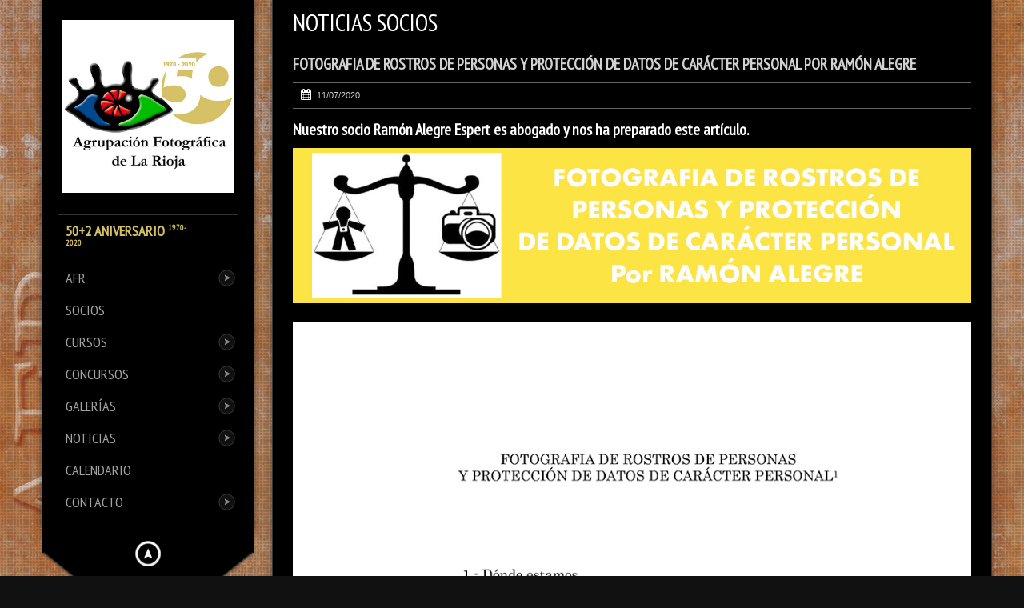

--- FILE ---
content_type: text/html; charset=UTF-8
request_url: https://www.lafotografica.org/noticias-socios/fotografia-de-rostros-de-personas-y-proteccion-de-datos-de-caracter-personal-por-ramon-alegre/
body_size: 15888
content:
<!DOCTYPE html>
<!--[if lt IE 7]> <html class="no-js lt-ie9 lt-ie8 lt-ie7" lang="en"> <![endif]-->
<!--[if IE 7]>    <html class="no-js lt-ie9 lt-ie8" lang="en"> <![endif]-->
<!--[if IE 8]>    <html class="no-js lt-ie9" lang="en"> <![endif]-->
<!--[if gt IE 8]><!--> 
<html class="no-js" lang="es">
<!--<![endif]-->

<head>
	<meta charset="utf-8" />
  	<!-- Set the viewport width to device width for mobile -->
  	<meta name="viewport" content="width=device-width, initial-scale=1" />
     
	<link rel="icon" type="image/png" href="https://www.lafotografica.org/wp-content/uploads/2018/07/favicon.png">	
	<link rel="profile" href="http://gmpg.org/xfn/11" />
	
	<link rel="pingback" href="https://www.lafotografica.org/xmlrpc.php" /> <!-- Pingback Call -->

	<!-- IE Fix for HTML5 Tags -->
    <!--[if lt IE 9]>
        <script src="http://html5shiv.googlecode.com/svn/trunk/html5.js"></script>
    <![endif]-->

	<!-- calling global variables -->
	<script type="text/javascript">		
// Template Directory going here
var template_directory = 'https://www.lafotografica.org/wp-content/themes/kingsize';

//contact form
var contact_form_name = 'Please enter your name';
var contact_form_email = 'Please enter your e-mail';
var contact_form_valid_email = 'Please provide a valid e-mail';
var contact_form_message = 'Please enter your message';

//show/hide navigation language
var hideNav = 'Hide the navigation';
var showNav = 'Show the navigation';

//LazyLoader Option
var	lazyloader_status = false;
</script>	<!-- End calling global variables -->

	<!-- Do Not Remove the Below -->
			
	
	<title>FOTOGRAFIA DE ROSTROS DE PERSONAS Y PROTECCIÓN DE DATOS DE CARÁCTER PERSONAL POR RAMÓN ALEGRE - Agrupación Fotográfica de La Rioja</title>
<!-- Jetpack Site Verification Tags -->
<meta name="google-site-verification" content="mhRFCnusW8kr92IZ_lQ69noBBP9Oki9kQ5bu4-RIfvI" />

<!-- This site is optimized with the Yoast SEO plugin v13.0 - https://yoast.com/wordpress/plugins/seo/ -->
<meta name="robots" content="max-snippet:-1, max-image-preview:large, max-video-preview:-1"/>
<link rel="canonical" href="https://www.lafotografica.org/noticias-socios/fotografia-de-rostros-de-personas-y-proteccion-de-datos-de-caracter-personal-por-ramon-alegre/" />
<meta property="og:locale" content="es_ES" />
<meta property="og:type" content="article" />
<meta property="og:title" content="FOTOGRAFIA DE ROSTROS DE PERSONAS Y PROTECCIÓN DE DATOS DE CARÁCTER PERSONAL POR RAMÓN ALEGRE - Agrupación Fotográfica de La Rioja" />
<meta property="og:description" content="Nuestro socio Ramón Alegre Espert es abogado y nos ha preparado este artículo.






  &nbsp;&raquo;&nbsp;Read more about: FOTOGRAFIA DE ROSTROS DE PERSONAS Y PROTECCIÓN DE DATOS DE CARÁCTER PERSONAL POR RAMÓN ALEGRE &nbsp;&raquo;" />
<meta property="og:url" content="https://www.lafotografica.org/noticias-socios/fotografia-de-rostros-de-personas-y-proteccion-de-datos-de-caracter-personal-por-ramon-alegre/" />
<meta property="og:site_name" content="Agrupación Fotográfica de La Rioja" />
<meta property="article:section" content="Noticias Socios" />
<meta property="article:published_time" content="2020-07-11T16:45:38+00:00" />
<meta property="og:image" content="https://www.lafotografica.org/wp-content/uploads/post/afr/Derechos-de-imagen-02.jpg" />
<meta property="og:image:secure_url" content="https://www.lafotografica.org/wp-content/uploads/post/afr/Derechos-de-imagen-02.jpg" />
<meta property="og:image:width" content="800" />
<meta property="og:image:height" content="673" />
<meta name="twitter:card" content="summary_large_image" />
<meta name="twitter:description" content="Nuestro socio Ramón Alegre Espert es abogado y nos ha preparado este artículo.     &nbsp;&raquo;&nbsp;Read more about: FOTOGRAFIA DE ROSTROS DE PERSONAS Y PROTECCIÓN DE DATOS DE CARÁCTER PERSONAL POR RAMÓN ALEGRE &nbsp;&raquo;" />
<meta name="twitter:title" content="FOTOGRAFIA DE ROSTROS DE PERSONAS Y PROTECCIÓN DE DATOS DE CARÁCTER PERSONAL POR RAMÓN ALEGRE - Agrupación Fotográfica de La Rioja" />
<meta name="twitter:image" content="https://www.lafotografica.org/wp-content/uploads/post/afr/Derechos-de-imagen-02.jpg" />
<script type='application/ld+json' class='yoast-schema-graph yoast-schema-graph--main'>{"@context":"https://schema.org","@graph":[{"@type":"WebSite","@id":"https://www.lafotografica.org/#website","url":"https://www.lafotografica.org/","name":"Agrupaci\u00f3n Fotogr\u00e1fica de La Rioja","description":"AFR","potentialAction":{"@type":"SearchAction","target":"https://www.lafotografica.org/?s={search_term_string}","query-input":"required name=search_term_string"}},{"@type":"ImageObject","@id":"https://www.lafotografica.org/noticias-socios/fotografia-de-rostros-de-personas-y-proteccion-de-datos-de-caracter-personal-por-ramon-alegre/#primaryimage","url":"https://www.lafotografica.org/wp-content/uploads/post/afr/Derechos-de-imagen-02.jpg","width":800,"height":673},{"@type":"WebPage","@id":"https://www.lafotografica.org/noticias-socios/fotografia-de-rostros-de-personas-y-proteccion-de-datos-de-caracter-personal-por-ramon-alegre/#webpage","url":"https://www.lafotografica.org/noticias-socios/fotografia-de-rostros-de-personas-y-proteccion-de-datos-de-caracter-personal-por-ramon-alegre/","inLanguage":"es","name":"FOTOGRAFIA DE ROSTROS DE PERSONAS Y PROTECCI\u00d3N DE DATOS DE CAR\u00c1CTER PERSONAL POR RAM\u00d3N ALEGRE - Agrupaci\u00f3n Fotogr\u00e1fica de La Rioja","isPartOf":{"@id":"https://www.lafotografica.org/#website"},"primaryImageOfPage":{"@id":"https://www.lafotografica.org/noticias-socios/fotografia-de-rostros-de-personas-y-proteccion-de-datos-de-caracter-personal-por-ramon-alegre/#primaryimage"},"datePublished":"2020-07-11T16:45:38+00:00","dateModified":"2020-07-11T16:45:38+00:00","author":{"@id":"https://www.lafotografica.org/#/schema/person/1958b476129e8a1dcb391e7bc1d0a5c6"}},{"@type":["Person"],"@id":"https://www.lafotografica.org/#/schema/person/1958b476129e8a1dcb391e7bc1d0a5c6","name":"afr","image":{"@type":"ImageObject","@id":"https://www.lafotografica.org/#authorlogo","url":"https://secure.gravatar.com/avatar/f3ee8c02a96d517ce7df6c880713c4d8?s=96&d=mm&r=g","caption":"afr"},"sameAs":[]}]}</script>
<!-- / Yoast SEO plugin. -->

<link rel='dns-prefetch' href='//www.google.com' />
<link rel='dns-prefetch' href='//fonts.googleapis.com' />
<link rel='dns-prefetch' href='//s.w.org' />
<link rel="alternate" type="application/rss+xml" title="Agrupación Fotográfica de La Rioja &raquo; Feed" href="https://www.lafotografica.org/feed/" />
<link rel="alternate" type="application/rss+xml" title="Agrupación Fotográfica de La Rioja &raquo; Feed de los comentarios" href="https://www.lafotografica.org/comments/feed/" />
<link rel="alternate" type="text/calendar" title="Agrupación Fotográfica de La Rioja &raquo; iCal Feed" href="https://www.lafotografica.org/actividades/?ical=1" />
<link rel="alternate" type="application/rss+xml" title="Agrupación Fotográfica de La Rioja &raquo; Comentario FOTOGRAFIA DE ROSTROS DE PERSONAS Y PROTECCIÓN DE DATOS DE CARÁCTER PERSONAL POR RAMÓN ALEGRE del feed" href="https://www.lafotografica.org/noticias-socios/fotografia-de-rostros-de-personas-y-proteccion-de-datos-de-caracter-personal-por-ramon-alegre/feed/" />
<!-- This site uses the Google Analytics by MonsterInsights plugin v7.10.4 - Using Analytics tracking - https://www.monsterinsights.com/ -->
<script type="text/javascript" data-cfasync="false">
	var mi_version         = '7.10.4';
	var mi_track_user      = true;
	var mi_no_track_reason = '';
	
	var disableStr = 'ga-disable-UA-121619174-1';

	/* Function to detect opted out users */
	function __gaTrackerIsOptedOut() {
		return document.cookie.indexOf(disableStr + '=true') > -1;
	}

	/* Disable tracking if the opt-out cookie exists. */
	if ( __gaTrackerIsOptedOut() ) {
		window[disableStr] = true;
	}

	/* Opt-out function */
	function __gaTrackerOptout() {
	  document.cookie = disableStr + '=true; expires=Thu, 31 Dec 2099 23:59:59 UTC; path=/';
	  window[disableStr] = true;
	}
	
	if ( mi_track_user ) {
		(function(i,s,o,g,r,a,m){i['GoogleAnalyticsObject']=r;i[r]=i[r]||function(){
			(i[r].q=i[r].q||[]).push(arguments)},i[r].l=1*new Date();a=s.createElement(o),
			m=s.getElementsByTagName(o)[0];a.async=1;a.src=g;m.parentNode.insertBefore(a,m)
		})(window,document,'script','//www.google-analytics.com/analytics.js','__gaTracker');

		__gaTracker('create', 'UA-121619174-1', 'auto');
		__gaTracker('set', 'forceSSL', true);
		__gaTracker('require', 'displayfeatures');
		__gaTracker('send','pageview');
	} else {
		console.log( "" );
		(function() {
			/* https://developers.google.com/analytics/devguides/collection/analyticsjs/ */
			var noopfn = function() {
				return null;
			};
			var noopnullfn = function() {
				return null;
			};
			var Tracker = function() {
				return null;
			};
			var p = Tracker.prototype;
			p.get = noopfn;
			p.set = noopfn;
			p.send = noopfn;
			var __gaTracker = function() {
				var len = arguments.length;
				if ( len === 0 ) {
					return;
				}
				var f = arguments[len-1];
				if ( typeof f !== 'object' || f === null || typeof f.hitCallback !== 'function' ) {
					console.log( 'Función desactivada __gaTracker(' + arguments[0] + " ....) porque no estás siendo rastreado. " + mi_no_track_reason );
					return;
				}
				try {
					f.hitCallback();
				} catch (ex) {

				}
			};
			__gaTracker.create = function() {
				return new Tracker();
			};
			__gaTracker.getByName = noopnullfn;
			__gaTracker.getAll = function() {
				return [];
			};
			__gaTracker.remove = noopfn;
			window['__gaTracker'] = __gaTracker;
					})();
		}
</script>
<!-- / Google Analytics by MonsterInsights -->
		<script type="text/javascript">
			window._wpemojiSettings = {"baseUrl":"https:\/\/s.w.org\/images\/core\/emoji\/12.0.0-1\/72x72\/","ext":".png","svgUrl":"https:\/\/s.w.org\/images\/core\/emoji\/12.0.0-1\/svg\/","svgExt":".svg","source":{"concatemoji":"https:\/\/www.lafotografica.org\/wp-includes\/js\/wp-emoji-release.min.js?ver=5.3.2"}};
			!function(e,a,t){var r,n,o,i,p=a.createElement("canvas"),s=p.getContext&&p.getContext("2d");function c(e,t){var a=String.fromCharCode;s.clearRect(0,0,p.width,p.height),s.fillText(a.apply(this,e),0,0);var r=p.toDataURL();return s.clearRect(0,0,p.width,p.height),s.fillText(a.apply(this,t),0,0),r===p.toDataURL()}function l(e){if(!s||!s.fillText)return!1;switch(s.textBaseline="top",s.font="600 32px Arial",e){case"flag":return!c([127987,65039,8205,9895,65039],[127987,65039,8203,9895,65039])&&(!c([55356,56826,55356,56819],[55356,56826,8203,55356,56819])&&!c([55356,57332,56128,56423,56128,56418,56128,56421,56128,56430,56128,56423,56128,56447],[55356,57332,8203,56128,56423,8203,56128,56418,8203,56128,56421,8203,56128,56430,8203,56128,56423,8203,56128,56447]));case"emoji":return!c([55357,56424,55356,57342,8205,55358,56605,8205,55357,56424,55356,57340],[55357,56424,55356,57342,8203,55358,56605,8203,55357,56424,55356,57340])}return!1}function d(e){var t=a.createElement("script");t.src=e,t.defer=t.type="text/javascript",a.getElementsByTagName("head")[0].appendChild(t)}for(i=Array("flag","emoji"),t.supports={everything:!0,everythingExceptFlag:!0},o=0;o<i.length;o++)t.supports[i[o]]=l(i[o]),t.supports.everything=t.supports.everything&&t.supports[i[o]],"flag"!==i[o]&&(t.supports.everythingExceptFlag=t.supports.everythingExceptFlag&&t.supports[i[o]]);t.supports.everythingExceptFlag=t.supports.everythingExceptFlag&&!t.supports.flag,t.DOMReady=!1,t.readyCallback=function(){t.DOMReady=!0},t.supports.everything||(n=function(){t.readyCallback()},a.addEventListener?(a.addEventListener("DOMContentLoaded",n,!1),e.addEventListener("load",n,!1)):(e.attachEvent("onload",n),a.attachEvent("onreadystatechange",function(){"complete"===a.readyState&&t.readyCallback()})),(r=t.source||{}).concatemoji?d(r.concatemoji):r.wpemoji&&r.twemoji&&(d(r.twemoji),d(r.wpemoji)))}(window,document,window._wpemojiSettings);
		</script>
		<style type="text/css">
img.wp-smiley,
img.emoji {
	display: inline !important;
	border: none !important;
	box-shadow: none !important;
	height: 1em !important;
	width: 1em !important;
	margin: 0 .07em !important;
	vertical-align: -0.1em !important;
	background: none !important;
	padding: 0 !important;
}
</style>
	<link rel='stylesheet' id='google-fonts-css'  href='//fonts.googleapis.com/css?family=PT+Sans+Narrow%7CPT+Sans%3Ai%2Cb%2Cbi&#038;ver=5.3.2' type='text/css' media='all' />
<link rel='stylesheet' id='tribe-common-skeleton-style-css'  href='https://www.lafotografica.org/wp-content/plugins/the-events-calendar/common/src/resources/css/common-skeleton.min.css?ver=4.11.1' type='text/css' media='all' />
<link rel='stylesheet' id='tribe-tooltip-css'  href='https://www.lafotografica.org/wp-content/plugins/the-events-calendar/common/src/resources/css/tooltip.min.css?ver=4.11.1' type='text/css' media='all' />
<link rel='stylesheet' id='contact-form-7-css'  href='https://www.lafotografica.org/wp-content/plugins/contact-form-7/includes/css/styles.css?ver=5.1.6' type='text/css' media='all' />
<link rel='stylesheet' id='email-subscribers-css'  href='https://www.lafotografica.org/wp-content/plugins/email-subscribers/lite/public/css/email-subscribers-public.css' type='text/css' media='all' />
<link rel='stylesheet' id='upw_theme_standard-css'  href='https://www.lafotografica.org/wp-content/plugins/ultimate-posts-widget/css/upw-theme-standard.min.css?ver=5.3.2' type='text/css' media='all' />
<link rel='stylesheet' id='jetpack_css-css'  href='https://www.lafotografica.org/wp-content/plugins/jetpack/css/jetpack.css?ver=8.2.1' type='text/css' media='all' />
<script type='text/javascript' src='https://www.lafotografica.org/wp-includes/js/jquery/jquery.js?ver=1.12.4-wp'></script>
<script type='text/javascript' src='https://www.lafotografica.org/wp-includes/js/jquery/jquery-migrate.min.js?ver=1.4.1'></script>
<script type='text/javascript' src='https://www.lafotografica.org/wp-content/themes/kingsize/js/custom.js?ver=5.3.2'></script>
<script type='text/javascript' src='https://www.lafotografica.org/wp-content/themes/kingsize/js/jquery.tipsy.js?ver=5.3.2'></script>
<script src='https://www.lafotografica.org/wp-content/plugins/the-events-calendar/common/src/resources/js/underscore-before.js'></script>
<script type='text/javascript' src='https://www.lafotografica.org/wp-includes/js/underscore.min.js?ver=1.8.3'></script>
<script src='https://www.lafotografica.org/wp-content/plugins/the-events-calendar/common/src/resources/js/underscore-after.js'></script>
<script type='text/javascript' src='https://www.lafotografica.org/wp-includes/js/wp-util.js?ver=5.3.2'></script>
<script type='text/javascript' src='https://www.lafotografica.org/wp-content/themes/kingsize/js/foundation.min.js?ver=5.3.2'></script>
<script type='text/javascript'>
/* <![CDATA[ */
var monsterinsights_frontend = {"js_events_tracking":"true","download_extensions":"doc,pdf,ppt,zip,xls,docx,pptx,xlsx","inbound_paths":"[]","home_url":"https:\/\/www.lafotografica.org","hash_tracking":"false"};
/* ]]> */
</script>
<script type='text/javascript' src='https://www.lafotografica.org/wp-content/plugins/google-analytics-for-wordpress/assets/js/frontend.min.js?ver=7.10.4'></script>
<script type='text/javascript'>
/* <![CDATA[ */
var es_data = {"messages":{"es_empty_email_notice":"Por favor, introduce tu direcci\u00f3n de correo electr\u00f3nico","es_rate_limit_notice":"Tienes que esperar algo de tiempo antes de volver a suscribirte.","es_single_optin_success_message":"Suscrito con \u00e9xito.","es_email_exists_notice":"\u00a1La direcci\u00f3n de correo electr\u00f3nico ya existe!","es_unexpected_error_notice":"Ups... Ha ocurrido un error inesperado.","es_invalid_email_notice":"DIrecci\u00f3n de correo electr\u00f3nico no v\u00e1lida","es_try_later_notice":"Por favor, vuelve a intentarlo pasados unos minutos"},"es_ajax_url":"https:\/\/www.lafotografica.org\/wp-admin\/admin-ajax.php"};
/* ]]> */
</script>
<script type='text/javascript' src='https://www.lafotografica.org/wp-content/plugins/email-subscribers/lite/public/js/email-subscribers-public.js'></script>
<link rel='https://api.w.org/' href='https://www.lafotografica.org/wp-json/' />
<link rel="EditURI" type="application/rsd+xml" title="RSD" href="https://www.lafotografica.org/xmlrpc.php?rsd" />
<link rel="wlwmanifest" type="application/wlwmanifest+xml" href="https://www.lafotografica.org/wp-includes/wlwmanifest.xml" /> 
<meta name="generator" content="WordPress 5.3.2" />
<link rel='shortlink' href='https://www.lafotografica.org/?p=3945' />
<link rel="alternate" type="application/json+oembed" href="https://www.lafotografica.org/wp-json/oembed/1.0/embed?url=https%3A%2F%2Fwww.lafotografica.org%2Fnoticias-socios%2Ffotografia-de-rostros-de-personas-y-proteccion-de-datos-de-caracter-personal-por-ramon-alegre%2F" />
<link rel="alternate" type="text/xml+oembed" href="https://www.lafotografica.org/wp-json/oembed/1.0/embed?url=https%3A%2F%2Fwww.lafotografica.org%2Fnoticias-socios%2Ffotografia-de-rostros-de-personas-y-proteccion-de-datos-de-caracter-personal-por-ramon-alegre%2F&#038;format=xml" />
<meta name="et-api-version" content="v1"><meta name="et-api-origin" content="https://www.lafotografica.org"><link rel="https://theeventscalendar.com/" href="https://www.lafotografica.org/wp-json/tribe/tickets/v1/" /><meta name="tec-api-version" content="v1"><meta name="tec-api-origin" content="https://www.lafotografica.org"><link rel="https://theeventscalendar.com/" href="https://www.lafotografica.org/wp-json/tribe/events/v1/" /><style type='text/css'>img#wpstats{display:none}</style>	
	<style type="text/css">
		a, .more-link {color: #D2D2D2;}
		a:hover, a:focus, a.underline:hover, a.comment-reply-link:hover {color: #FFFFFF;}
		p, body, ul.contact-widget, .woocommerce ul.products li.product .price, .woocommerce div.product p.price, .woocommerce div.product span.price, label, ul, ol, li, blockquote {color: #CCCCCC;}
		
				.container {background-color:rgba(0,0,0,1) !important;}
						.container {border-color:#393836 !important;}
				
	    #mainNavigation ul li ul li a.active, #mainNavigation li.current-menu-item a, #navbar li.current-menu-ancestor > a , #mainNavigation li.current-menu-parent > a, #mainNavigation li.current-menu-item a, #mainNavigation li.current-menu-ancestor > a h5, #mainNavigation li.current-menu-parent > a > h5, #mainNavigation li.current-menu-parent > a, #mainNavigation li.current-menu-item a , #mainNavigation li.current-menu-ancestor > a, #mainNavigation li.current-menu-item h5 {color: #FFFFFF;} 
	    div#mainNavigation ul li a h5:hover { color: ; }
		#navContainer h6.sub.space.active {color: #A3A3A3 ;}
		div.hide.success p {color: #05CA00;}
		#mainNavigation ul li ul {background-color: rgba(0,0,0,1) !important;}
		#mainNavigation ul li ul {border: 1px solid #2F2F2F;}
				#mainNavigation ul li:first-child {border-top:1px solid #343434 !important;}
		#mainNavigation ul li {border-bottom:1px solid #343434 !important;}
		#mainNavigation ul li ul li, #mainNavigation ul li ul li:first-child {border-top: none !important;}
		#mainNavigation ul li ul li:last-child {border-bottom: none !important;}
				#navSquared, #navRounded, #navCircular {background-color: rgba(0,0,0,1) !important;}
		#logo {height: 250px;}
		#navContainer h5 {color: #A3A3A3;}
		#navContainer h6 {color: #555555;}
				#bgRepeat {background-color: rgba(0,0,0,1) !important; }
						#bgRepeat {border-color:#393836 !important;}
		div#navSquared, div#navRounded, div#navCircular {border-color:#393836 !important;}
				
		h1 {color: #FFFFFF;}
		h2 {color: #FFFFFF;} 
		h3, #footer_columns h3, #sidebar h3 {color: #FFFFFF;}
		h4 {color: #FFFFFF;} 
		h5 {color: #FFFFFF;} 
		h6 {color: #FFFFFF;} 
		h2.title-page {color: #FFFFFF;} 
		#mainNavigation ul li ul li a, .post_title, .older-entries, .title-page, #navContainer .menu, h1, h2, h3, h4, h5, h6, .woocommerce div.product .woocommerce-tabs ul.tabs li a {font-family:'PT Sans Narrow', 'Helvetica Neue', 'Verdana', sans-serif !important;}		
		h2.slidecaption {color: #FFFFFF;} 
		#slidedescriptiontext {color: #FFFFFF;}
		a#slidebutton {color: #FFFFFF;}
		a#slidebutton:hover {color: #FFFFFF;}
		
		.social-networks-menu a, .footer-networks a {color: #D2D2D2;}
		.social-networks-menu a:hover, .footer-networks a:hover {color: #FFF;}
		
		.post h3 a, h3.post_title a {color: #FFFFFF;}
		.post h3 a:hover, h3.post_title a:hover {color: #D2D2D2;}
				.blog_date {border-color: #646464 !important;}
				
				input[type="text"], input[type="password"], input[type="date"], input[type="datetime"], input[type="email"], input[type="number"], input[type="search"], input[type="tel"], input[type="time"], input[type="url"], textarea {background-color: #1b1b1b !important; color: #7B7B71 !important;} 
						input[type="text"], input[type="password"], input[type="date"], input[type="datetime"], input[type="email"], input[type="number"], input[type="search"], input[type="tel"], input[type="time"], input[type="url"], textarea {border-color: #333333 !important;} 
						input[type="text"]:focus, input[type="password"]:focus, input[type="date"]:focus, input[type="datetime"]:focus, input[type="email"]:focus, input[type="number"]:focus, input[type="search"]:focus, input[type="tel"]:focus, input[type="time"]:focus, input[type="url"]:focus, textarea:focus {background-color: #222222 !important; color: #7B7B7B !important;}
				
		/* Font Sizes */
				div#mainNavigation ul li a h5 {font-size: 18px !important;}
						div#mainNavigation ul li a h6 {font-size: 12px !important;}
						#mainNavigation ul li ul li a {font-size: 12px !important;}
						body, p, .footer ul, .footer ol, .footer li, #pagination a, #sidebar ul, #sidebar li, #sidebar p, .page_content li, .page_content ol, .page_content ul, .page_content, .toggle_wrap a, blockquote, input[type="text"], input[type="password"], input[type="date"], input[type="datetime"], input[type="email"], input[type="number"], input[type="search"], input[type="tel"], input[type="time"], input[type="url"], textarea, .send-link, td, th, .more-link {font-size: 12px !important;}
						h1 {font-size: 40px !important;}
						h2 {font-size: 30px !important;}
						h3 {font-size: 20px !important;}
						h4 {font-size: 16px !important;}
						h5 {font-size: 14px !important;}
						h6 {font-size: 14px !important;}
				
		div#navContainer { position: fixed; }
				
				.slider-top {top: 60px !important;}
						.slider-info {bottom: 10px !important;}
				
				#sidebar ul li:first-child {border-top:1px solid #2b2b2b !important;}
		#sidebar ul li, .footer .menu li, .footer h3 {border-bottom: 1px solid #2b2b2b !important;}
						#sidebar ul li:hover, .footer .menu li:hover {background-color:#2b2b2b !important;}
						
				.more-link { background-color: #111111 !important; border-color: #2C2C2C !important; color: #D2D2D7 !important;}
						.more-link:hover { background-color: #222222 !important; border-color: #2C2C2C !important; color: #FFFFFF !important;}
				
				hr, img.avatar { border-color: #646464 !important;}
		ul.blog_comments > li { border-top-color: #646464 !important;}
				
				.send-link, .wpcf7-submit, .search-button {background: #353535 !important; border-color: #333333 !important; color: #FFFFFF !important;}
						.send-link:hover, .wpcf7-submit:hover, .search-button:hover, .send-link:active, .wpcf7-submit:active, .search-button:active, .send-link:focus, .wpcf7-submit:focus, .search-button:focus {background: #424242 !important; border-color: #333333 !important; color: #FFFFFF !important;}
						.panel-error, .panel-warning, .panel-info, .panel-download {background-color: #191919 !important;}
						.panel-error p, .panel-warning p, .panel-info p, .panel-download p {color: #FFFFFF !important;}
				
				.woocommerce button.button.alt, .woocommerce a.button, .woocommerce #respond input#submit, .woocommerce input.button {background-color: #111111 !important;}
						.woocommerce button.button.alt, .woocommerce a.button, .woocommerce #respond input#submit, .woocommerce input.button {color: #D2D2D2 !important;}
						.woocommerce button.button.alt, .woocommerce a.button, .woocommerce #respond input#submit, .woocommerce input.button {border-color: #2C2C2C !important;}
						.woocommerce button.button.alt:hover, .woocommerce a.button:hover, .woocommerce #respond input#submit:hover, .woocommerce input.button:hover {border-color: #2C2C2C !important;}
						.woocommerce button.button.alt:hover, .woocommerce a.button:hover, .woocommerce #respond input#submit:hover, .woocommerce input.button:hover, .woocommerce button.button.alt:active, .woocommerce a.button:active, .woocommerce #respond input#submit:active, .woocommerce input.button:hover, .woocommerce button.button.alt:focus, .woocommerce a.button:focus, .woocommerce #respond input#submit:focus, .woocommerce input.button:focus {background-color: #222222 !important;}
						.woocommerce button.button.alt:hover, .woocommerce a.button:hover, .woocommerce #respond input#submit:hover {color: #FFFFFF !important;}
						.woocommerce div.product .woocommerce-tabs ul.tabs li {background-color: #1B1B1B !important;}
						.woocommerce div.product .woocommerce-tabs ul.tabs li.active {background-color: #000000 !important; border-bottom: 1px solid #000000 !important; border-top: 3px solid #646464 !important;}
						.woocommerce div.product .woocommerce-tabs ul.tabs li.active {border-left-color: #646464 !important; border-right-color: #646464 !important;}
		.woocommerce div.product .woocommerce-tabs ul.tabs li, .woocommerce div.product .woocommerce-tabs ul.tabs:before, .woocommerce .related {border-color: #646464 !important;}
						.woocommerce .woocommerce-message {background-color: #313131 !important; color: #F1F1F1 !important;}
						.woocommerce form.login, .woocommerce form.register {background-color: #313131 !important;}
						.woocommerce form .form-row label {color: #FFFFFF !important;}
			</style>
	
<meta name="generator" content="Powered by WPBakery Page Builder - drag and drop page builder for WordPress."/>
<!--[if lte IE 9]><link rel="stylesheet" type="text/css" href="https://www.lafotografica.org/wp-content/plugins/js_composer/assets/css/vc_lte_ie9.min.css" media="screen"><![endif]--><link rel="icon" href="https://www.lafotografica.org/wp-content/uploads/2018/07/cropped-logo_cuadrado-32x32.png" sizes="32x32" />
<link rel="icon" href="https://www.lafotografica.org/wp-content/uploads/2018/07/cropped-logo_cuadrado-192x192.png" sizes="192x192" />
<link rel="apple-touch-icon-precomposed" href="https://www.lafotografica.org/wp-content/uploads/2018/07/cropped-logo_cuadrado-180x180.png" />
<meta name="msapplication-TileImage" content="https://www.lafotografica.org/wp-content/uploads/2018/07/cropped-logo_cuadrado-270x270.png" />
<noscript><style type="text/css"> .wpb_animate_when_almost_visible { opacity: 1; }</style></noscript>	<!-- Do Not Remove the Above -->
	
	<!-- Included CSS Files  -->
    <link rel="stylesheet" href="https://www.lafotografica.org/wp-content/themes/kingsize/css/style.css">
    <link rel="stylesheet" href="https://www.lafotografica.org/wp-content/themes/kingsize/css/custom.css">
    <link rel="stylesheet" href="https://www.lafotografica.org/wp-content/themes/kingsize/css/mobile_navigation.css" type="text/css" />
    <!-- Included CSS Files Child Theme  -->
    <link rel="stylesheet" href="https://www.lafotografica.org/wp-content/themes/kingsize-child-theme/css/afr.css">
  	
  	<!-- Font Awesome -->
  	<link rel="stylesheet" href="https://www.lafotografica.org/wp-content/themes/kingsize/css/font-awesome/css/font-awesome.min.css">
	
	<!-- Theme setting head include wp admin -->
		<!-- End Theme setting head include -->
	
	<!-- Gallery / Portfolio control CSS and JS-->		
		<link rel="stylesheet" href="https://www.lafotografica.org/wp-content/themes/kingsize/css/prettyPhoto.css" type="text/css" media="screen"/>
    <script type="text/javascript" src="https://www.lafotografica.org/wp-content/themes/kingsize/js/jquery.prettyPhoto.js"></script> 

	<script type="text/javascript">  
	 jQuery(document).ready(function($) {
					var items = jQuery('div#content a,div.post a,div.page_content a').filter(function() {
				if (jQuery(this).attr('href')){	

					//alert(jQuery(this).attr('rel')); 7/11/2013
					if(jQuery(this).attr('rel') == undefined) //if there is no rel defined in anchor
					{
					 return jQuery(this).attr('href').match(/\.(jpg|png|gif|JPG|GIF|PNG|Jpg|Gif|Png|JPEG|Jpeg)/);
					}
				}
			});
			
			if (items.length > 1){
				var gallerySwitch="prettyPhoto[gallery]";
			}else{
				var gallerySwitch="";
			}

			items.attr('rel',gallerySwitch);	
				
		$("a[href$='.jpg'], a[href$='.jpeg'], a[href$='.gif'], a[href$='.png']").each(function(){
			if($(this).attr('rel') == undefined || $(this).attr('rel') == "" || $(this).attr('rel') == null || $(this).attr('rel') == 'gallery'){
				$(this).attr('rel','prettyPhoto');	
			}
		});
		
		
		/*
		$('.blog_text').find("a[href$='.jpg']").each(function() {
			if($(this).attr('rel') != 'prettyPhoto[gallery]'){
			    console.log($(this).attr('href'));
				//$(this).attr('rel','');	
			}
		});
		*/
		
			
		$("a[href$='.jpg'],a[href$='.jpeg'],a[href$='.gif'],a[href$='.png']").prettyPhoto({
			
			animationSpeed: 'normal', /* fast/slow/normal */
			padding: 40, /* padding for each side of the picture */
			opacity: 0.7, /* Value betwee 0 and 1 */
						showTitle: true /* true/false */		});
		
		
		
	})
	</script>
		
	<!-- END Portfolio control CSS and JS-->
	
	
	<!-- scripts for background slider -->	
	    <!-- End scripts for background slider end here -->
	
	<!-- Custom CSS Overrides -->
	
	 <!-- Attach the Table CSS and Javascript -->
	<link rel="stylesheet" href="https://www.lafotografica.org/wp-content/themes/kingsize/css/responsive-tables.css">
	<script src="https://www.lafotografica.org/wp-content/themes/kingsize/js/responsive-tables.js" type="text/javascript" ></script>
	
	<!-- Conditional Meta Data -->
		<style>
		.blog_post { margin-bottom: 60px; }
	</style>
		
	
	<link rel="stylesheet" href="https://cdn.jsdelivr.net/gh/fancyapps/fancybox@3.5.7/dist/jquery.fancybox.min.css" />
	<script src="https://cdn.jsdelivr.net/gh/fancyapps/fancybox@3.5.7/dist/jquery.fancybox.min.js"></script>
	<link rel="stylesheet" type="text/css" media="all" href="https://www.lafotografica.org/wp-content/themes/kingsize-child-theme/style.css" /> <!-- Style Sheet -->
	<!-- Quantcast Choice. Consent Manager Tag v2.0 (for TCF 2.0) -->
	<script type="text/javascript" async=true>
	/*(function() {
	  var host = window.location.hostname;
	  var element = document.createElement('script');
	  var firstScript = document.getElementsByTagName('script')[0];
	  var url = 'https://quantcast.mgr.consensu.org'
	    .concat('/choice/', 'zD93-JanSJv7U', '/', host, '/choice.js')
	  var uspTries = 0;
	  var uspTriesLimit = 3;
	  element.async = true;
	  element.type = 'text/javascript';
	  element.src = url;

	  firstScript.parentNode.insertBefore(element, firstScript);

	  function makeStub() {
	    var TCF_LOCATOR_NAME = '__tcfapiLocator';
	    var queue = [];
	    var win = window;
	    var cmpFrame;

	    function addFrame() {
	      var doc = win.document;
	      var otherCMP = !!(win.frames[TCF_LOCATOR_NAME]);

	      if (!otherCMP) {
	        if (doc.body) {
	          var iframe = doc.createElement('iframe');

	          iframe.style.cssText = 'display:none';
	          iframe.name = TCF_LOCATOR_NAME;
	          doc.body.appendChild(iframe);
	        } else {
	          setTimeout(addFrame, 5);
	        }
	      }
	      return !otherCMP;
	    }

	    function tcfAPIHandler() {
	      var gdprApplies;
	      var args = arguments;

	      if (!args.length) {
	        return queue;
	      } else if (args[0] === 'setGdprApplies') {
	        if (
	          args.length > 3 &&
	          args[2] === 2 &&
	          typeof args[3] === 'boolean'
	        ) {
	          gdprApplies = args[3];
	          if (typeof args[2] === 'function') {
	            args[2]('set', true);
	          }
	        }
	      } else if (args[0] === 'ping') {
	        var retr = {
	          gdprApplies: gdprApplies,
	          cmpLoaded: false,
	          cmpStatus: 'stub'
	        };

	        if (typeof args[2] === 'function') {
	          args[2](retr);
	        }
	      } else {
	        queue.push(args);
	      }
	    }

	    function postMessageEventHandler(event) {
	      var msgIsString = typeof event.data === 'string';
	      var json = {};

	      try {
	        if (msgIsString) {
	          json = JSON.parse(event.data);
	        } else {
	          json = event.data;
	        }
	      } catch (ignore) {}

	      var payload = json.__tcfapiCall;

	      if (payload) {
	        window.__tcfapi(
	          payload.command,
	          payload.version,
	          function(retValue, success) {
	            var returnMsg = {
	              __tcfapiReturn: {
	                returnValue: retValue,
	                success: success,
	                callId: payload.callId
	              }
	            };
	            if (msgIsString) {
	              returnMsg = JSON.stringify(returnMsg);
	            }
	            event.source.postMessage(returnMsg, '*');
	          },
	          payload.parameter
	        );
	      }
	    }

	    while (win) {
	      try {
	        if (win.frames[TCF_LOCATOR_NAME]) {
	          cmpFrame = win;
	          break;
	        }
	      } catch (ignore) {}

	      if (win === window.top) {
	        break;
	      }
	      win = win.parent;
	    }
	    if (!cmpFrame) {
	      addFrame();
	      win.__tcfapi = tcfAPIHandler;
	      win.addEventListener('message', postMessageEventHandler, false);
	    }
	  };

	  makeStub();

	  var uspStubFunction = function() {
	    var arg = arguments;
	    if (typeof window.__uspapi !== uspStubFunction) {
	      setTimeout(function() {
	        if (typeof window.__uspapi !== 'undefined') {
	          window.__uspapi.apply(window.__uspapi, arg);
	        }
	      }, 500);
	    }
	  };

	  var checkIfUspIsReady = function() {
	    uspTries++;
	    if (window.__uspapi === uspStubFunction && uspTries < uspTriesLimit) {
	      console.warn('USP is not accessible');
	    } else {
	      clearInterval(uspInterval);
	    }
	  };

	  if (typeof window.__uspapi === 'undefined') {
	    window.__uspapi = uspStubFunction;
	    var uspInterval = setInterval(checkIfUspIsReady, 6000);
	  }
	})();*/
	</script>
	<!-- End Quantcast Choice. Consent Manager Tag v2.0 (for TCF 2.0) -->
</head>

	<body class="post-template-default single single-post postid-3945 single-format-standard body_about body_portfolio body_prettyphoto body_gallery_2col_pp tribe-no-js tribe-bar-is-disabled body_portfolio body_colorbox body_gallery_2col_cb wpb-js-composer js-comp-ver-5.5.2 vc_responsive">


<script type="text/javascript" src="https://www.lafotografica.org/wp-content/themes/kingsize/js/supersized.3.2.6.min.js"></script><link rel="stylesheet" href="https://www.lafotografica.org/wp-content/themes/kingsize/css/supersized.css" type="text/css" media="screen" />
		<script type="text/javascript">			
			jQuery(function($){				
				$.supersized({
					slides  :  	[ {image : "https://www.lafotografica.org/wp-content/uploads/AFR-006-2.jpg"} ]
				});
		    });		    
		</script>
	<!-- Mobile Header and Nav Start -->
    <nav class="top-bar show-for-small">
      	<ul>
          <!-- Logo Area -->
        	<li class="name">
					
        		 <a href="https://www.lafotografica.org"><img src="https://www.lafotografica.org/wp-content/uploads/Logotipo-texto-movil-1.png" alt="Agrupación Fotográfica de La Rioja" /></a>
							</li>
			<!-- Added Mobile WPML Support -->
            			<!-- /WPML -->
         	<li class="toggle-topbar"><a href="#"></a></li>
        </ul>
        <div id='cssmenu'></div>    
    </nav>  
    <!-- End Mobile Header and Nav -->	

	<!-- Non-mobile Header and Nav -->
    <div class="row">
	    <div id="navContainer" class="front hide-for-small">
    		<div id="navRepeatPart">
              <div id="bgRepeat"></div>        
                <div class="logo text-center" id="logo">
                     					 <a href="https://www.lafotografica.org"><img src="https://www.lafotografica.org/wp-content/uploads/Logotipo-AFR-50-fondo-blanco-texto.jpg" alt="Agrupación Fotográfica de La Rioja" title="Agrupación Fotográfica de La Rioja" /></a>
					                 </div>
                <div id="mainNavigation">    
                	                    <!-- Navbar -->
					<ul id="menu-primary-navigation" class=""><li id="menu-item-3509" class="mainNav no_desc menu-item menu-item-type-taxonomy menu-item-object-category"><a href="https://www.lafotografica.org/category/50-aniversario/"> <h5 class="title-page">50+2 Aniversario </h5></a></li>
<li id="menu-item-2034" class="mainNav no_desc menu-item menu-item-type-custom menu-item-object-custom menu-item-has-children"><a href="#"> <h5 class="title-page">AFR </h5></a>
<ul class="sub-menu">
	<li id="menu-item-2187" class="mainNav no_desc menu-item menu-item-type-post_type menu-item-object-page"><a href="https://www.lafotografica.org/quienes-somos/">QUIENES SOMOS</a></li>
	<li id="menu-item-2186" class="mainNav no_desc menu-item menu-item-type-post_type menu-item-object-page"><a href="https://www.lafotografica.org/que-queremos/">QUE QUEREMOS</a></li>
	<li id="menu-item-2185" class="mainNav no_desc menu-item menu-item-type-post_type menu-item-object-page"><a href="https://www.lafotografica.org/servicios/">SERVICIOS</a></li>
	<li id="menu-item-2184" class="mainNav no_desc menu-item menu-item-type-post_type menu-item-object-page"><a href="https://www.lafotografica.org/junta-directiva/">JUNTA DIRECTIVA</a></li>
	<li id="menu-item-2190" class="mainNav no_desc menu-item menu-item-type-post_type menu-item-object-page"><a href="https://www.lafotografica.org/colaboraciones/">COLABORACIONES</a></li>
</ul>
</li>
<li id="menu-item-2630" class="mainNav no_desc menu-item menu-item-type-custom menu-item-object-custom"><a target="_blank" href="http://intranet.lafotografica.org"> <h5 class="title-page">SOCIOS </h5></a></li>
<li id="menu-item-6252" class="mainNav no_desc menu-item menu-item-type-custom menu-item-object-custom menu-item-has-children"><a href="#"> <h5 class="title-page">CURSOS </h5></a>
<ul class="sub-menu">
	<li id="menu-item-6253" class="mainNav no_desc menu-item menu-item-type-post_type menu-item-object-page"><a href="https://www.lafotografica.org/cursos-2025/">Programa de formación fotográfica 2025</a></li>
	<li id="menu-item-6254" class="mainNav no_desc menu-item menu-item-type-post_type menu-item-object-page"><a href="https://www.lafotografica.org/precios-programa-de-formacion-fotografica-2025/">Precios formación 2025</a></li>
</ul>
</li>
<li id="menu-item-2036" class="mainNav no_desc menu-item menu-item-type-custom menu-item-object-custom menu-item-has-children"><a href="#"> <h5 class="title-page">CONCURSOS </h5></a>
<ul class="sub-menu">
	<li id="menu-item-2233" class="mainNav no_desc menu-item menu-item-type-custom menu-item-object-custom"><a href="/concursos-publicos/">CONCURSOS PÚBLICOS</a></li>
	<li id="menu-item-2234" class="mainNav no_desc menu-item menu-item-type-custom menu-item-object-custom"><a href="/concursos-sociales/">CONCURSOS SOCIALES</a></li>
</ul>
</li>
<li id="menu-item-2415" class="mainNav no_desc menu-item menu-item-type-custom menu-item-object-custom menu-item-has-children"><a href="#"> <h5 class="title-page">GALERÍAS </h5></a>
<ul class="sub-menu">
	<li id="menu-item-2928" class="mainNav no_desc menu-item menu-item-type-post_type menu-item-object-page"><a href="https://www.lafotografica.org/galerias-socios/">SOCIOS</a></li>
	<li id="menu-item-2931" class="mainNav no_desc menu-item menu-item-type-post_type menu-item-object-page"><a href="https://www.lafotografica.org/galerias-afr/">AFR</a></li>
</ul>
</li>
<li id="menu-item-2191" class="mainNav no_desc menu-item menu-item-type-custom menu-item-object-custom menu-item-has-children"><a href="#"> <h5 class="title-page">NOTICIAS </h5></a>
<ul class="sub-menu">
	<li id="menu-item-2631" class="mainNav no_desc menu-item menu-item-type-taxonomy menu-item-object-category"><a href="https://www.lafotografica.org/category/noticias-afr/">AFR</a></li>
	<li id="menu-item-2632" class="mainNav no_desc menu-item menu-item-type-taxonomy menu-item-object-category current-post-ancestor current-menu-parent current-post-parent"><a href="https://www.lafotografica.org/category/noticias-socios/">Socios</a></li>
</ul>
</li>
<li id="menu-item-2422" class="mainNav no_desc menu-item menu-item-type-post_type_archive menu-item-object-tribe_events"><a href="https://www.lafotografica.org/actividades/"> <h5 class="title-page">CALENDARIO </h5></a></li>
<li id="menu-item-2438" class="mainNav no_desc menu-item menu-item-type-custom menu-item-object-custom menu-item-has-children"><a href="#"> <h5 class="title-page">CONTACTO </h5></a>
<ul class="sub-menu">
	<li id="menu-item-2436" class="mainNav no_desc menu-item menu-item-type-post_type menu-item-object-page"><a href="https://www.lafotografica.org/contacto/">CONTACTO</a></li>
	<li id="menu-item-2441" class="mainNav no_desc menu-item menu-item-type-post_type menu-item-object-page"><a href="https://www.lafotografica.org/hacerse-socio/">HACERSE SOCIO</a></li>
</ul>
</li>
</ul>					<!-- Navbar ends here -->	

					<!-- BEGIN Menu Logos -->
										
										<!-- END Menu Logos -->
					
	                <!-- BEGIN Menu Social Networks -->
	                	                <div class="social-networks-menu hide-for-small">
	                	
<!-- Added in v5.1.2 for custom networks -->
	                </div>
	                	                <!-- END Menu Social Networks -->			
	                
	                <!-- WMPL -->
	                					<!-- /WPML -->
                </div>
            </div>
			
						<!-- Default Menu Style -->
            <div id="navArrowPart">
									<div id="navArrowImg"><img src="https://www.lafotografica.org/wp-content/themes/kingsize/images/hide_menu_back.png" height="130" alt=""></div>
					<div id="arrowLink"><a href="#"><img src="https://www.lafotografica.org/wp-content/themes/kingsize/images/menu_hide_arrow_top.png" width="48" height="48" alt="" title="Ocultar menú"  class="masterTooltip"></a></div>
				            </div>
            <!-- /Default Menu Style -->
                          
          </div>
    </div>
    <!-- Non-mobile Header and Nav End -->



<!-- KingSize Website Start AFR -->    
<div class="row" id="mainContainer">
	<!--=============  Main Content Start =============-->    
	<div class="nine columns container back right">

   			 	
<!--Page title start SINGLE-->
<div class="row header">
	<div class="twelve columns">
		<h2 class="title-page">Noticias Socios</h2>
	</div>
</div>
					
<!-- Ends Page title --> 

<!-- Begin Breadcrumbs -->
<div class="row">
	<div class="twelve columns">
			</div>
</div>
<!-- End Breadcrumbs -->

<!--Blog Main Start-->					
<div class="row">

    		  <div class="twelve columns">
			
        	<div class="blog_post">
        	    <!-- Begin Post Title -->     
            	<h3><a href="https://www.lafotografica.org/noticias-socios/fotografia-de-rostros-de-personas-y-proteccion-de-datos-de-caracter-personal-por-ramon-alegre/">FOTOGRAFIA DE ROSTROS DE PERSONAS Y PROTECCIÓN DE DATOS DE CARÁCTER PERSONAL POR RAMÓN ALEGRE</a></h3>
            	<!-- End Post Title -->
            	
            	<!-- Begin Post Date -->
				                <div class="blog_date">                    	
                    <ul class="icon-list">
                        <li><i class="fa fa-calendar"></i></li>
                        <li> 11/07/2020</li>
                    </ul>                                              
                </div>
                	
                <!-- End Post Date -->
			</div>

			    <!-- Begin Post Thumbnail -->	
								<!-- End Post thubmnail -->

			<div class="blog_post page_content">
				<!-- Begin Post Content -->
				<h2>Nuestro socio Ramón Alegre Espert es abogado y nos ha preparado este artículo.</h2>
<p><img class="alignnone wp-image-3946 size-full" src="https://www.lafotografica.org/wp-content/uploads/post/afr/Derechos-de-imagen-01-1.jpg" alt="" width="1276" height="292" srcset="https://www.lafotografica.org/wp-content/uploads/post/afr/Derechos-de-imagen-01-1.jpg 1276w, https://www.lafotografica.org/wp-content/uploads/post/afr/Derechos-de-imagen-01-1-600x137.jpg 600w, https://www.lafotografica.org/wp-content/uploads/post/afr/Derechos-de-imagen-01-1-1024x234.jpg 1024w, https://www.lafotografica.org/wp-content/uploads/post/afr/Derechos-de-imagen-01-1-768x176.jpg 768w" sizes="(max-width: 1276px) 100vw, 1276px" /></p>
<p><img class="alignnone wp-image-3937 size-full" src="https://www.lafotografica.org/wp-content/uploads/post/afr/Fotografía-y-protección-de-datos-_Ramón-Alegre_mayo-2020-1-1.jpg" alt="" width="1000" height="1415" srcset="https://www.lafotografica.org/wp-content/uploads/post/afr/Fotografía-y-protección-de-datos-_Ramón-Alegre_mayo-2020-1-1.jpg 1000w, https://www.lafotografica.org/wp-content/uploads/post/afr/Fotografía-y-protección-de-datos-_Ramón-Alegre_mayo-2020-1-1-424x600.jpg 424w, https://www.lafotografica.org/wp-content/uploads/post/afr/Fotografía-y-protección-de-datos-_Ramón-Alegre_mayo-2020-1-1-724x1024.jpg 724w, https://www.lafotografica.org/wp-content/uploads/post/afr/Fotografía-y-protección-de-datos-_Ramón-Alegre_mayo-2020-1-1-768x1087.jpg 768w" sizes="(max-width: 1000px) 100vw, 1000px" /></p>
<p><img class="alignnone wp-image-3938 size-full" src="https://www.lafotografica.org/wp-content/uploads/post/afr/Fotografía-y-protección-de-datos-_Ramón-Alegre_mayo-2020-1-2-scaled.jpg" alt="" width="1809" height="2560" srcset="https://www.lafotografica.org/wp-content/uploads/post/afr/Fotografía-y-protección-de-datos-_Ramón-Alegre_mayo-2020-1-2-scaled.jpg 1809w, https://www.lafotografica.org/wp-content/uploads/post/afr/Fotografía-y-protección-de-datos-_Ramón-Alegre_mayo-2020-1-2-424x600.jpg 424w, https://www.lafotografica.org/wp-content/uploads/post/afr/Fotografía-y-protección-de-datos-_Ramón-Alegre_mayo-2020-1-2-724x1024.jpg 724w, https://www.lafotografica.org/wp-content/uploads/post/afr/Fotografía-y-protección-de-datos-_Ramón-Alegre_mayo-2020-1-2-768x1087.jpg 768w, https://www.lafotografica.org/wp-content/uploads/post/afr/Fotografía-y-protección-de-datos-_Ramón-Alegre_mayo-2020-1-2-1085x1536.jpg 1085w, https://www.lafotografica.org/wp-content/uploads/post/afr/Fotografía-y-protección-de-datos-_Ramón-Alegre_mayo-2020-1-2-1447x2048.jpg 1447w" sizes="(max-width: 1809px) 100vw, 1809px" /></p>
<p><img class="alignnone wp-image-3939 size-full" src="https://www.lafotografica.org/wp-content/uploads/post/afr/Fotografía-y-protección-de-datos-_Ramón-Alegre_mayo-2020-1-3-scaled.jpg" alt="" width="1809" height="2560" srcset="https://www.lafotografica.org/wp-content/uploads/post/afr/Fotografía-y-protección-de-datos-_Ramón-Alegre_mayo-2020-1-3-scaled.jpg 1809w, https://www.lafotografica.org/wp-content/uploads/post/afr/Fotografía-y-protección-de-datos-_Ramón-Alegre_mayo-2020-1-3-424x600.jpg 424w, https://www.lafotografica.org/wp-content/uploads/post/afr/Fotografía-y-protección-de-datos-_Ramón-Alegre_mayo-2020-1-3-724x1024.jpg 724w, https://www.lafotografica.org/wp-content/uploads/post/afr/Fotografía-y-protección-de-datos-_Ramón-Alegre_mayo-2020-1-3-768x1087.jpg 768w, https://www.lafotografica.org/wp-content/uploads/post/afr/Fotografía-y-protección-de-datos-_Ramón-Alegre_mayo-2020-1-3-1085x1536.jpg 1085w, https://www.lafotografica.org/wp-content/uploads/post/afr/Fotografía-y-protección-de-datos-_Ramón-Alegre_mayo-2020-1-3-1447x2048.jpg 1447w" sizes="(max-width: 1809px) 100vw, 1809px" /></p>
<p><img class="alignnone wp-image-3940 size-full" src="https://www.lafotografica.org/wp-content/uploads/post/afr/Fotografía-y-protección-de-datos-_Ramón-Alegre_mayo-2020-1-4-scaled.jpg" alt="" width="1809" height="2560" srcset="https://www.lafotografica.org/wp-content/uploads/post/afr/Fotografía-y-protección-de-datos-_Ramón-Alegre_mayo-2020-1-4-scaled.jpg 1809w, https://www.lafotografica.org/wp-content/uploads/post/afr/Fotografía-y-protección-de-datos-_Ramón-Alegre_mayo-2020-1-4-424x600.jpg 424w, https://www.lafotografica.org/wp-content/uploads/post/afr/Fotografía-y-protección-de-datos-_Ramón-Alegre_mayo-2020-1-4-724x1024.jpg 724w, https://www.lafotografica.org/wp-content/uploads/post/afr/Fotografía-y-protección-de-datos-_Ramón-Alegre_mayo-2020-1-4-768x1087.jpg 768w, https://www.lafotografica.org/wp-content/uploads/post/afr/Fotografía-y-protección-de-datos-_Ramón-Alegre_mayo-2020-1-4-1085x1536.jpg 1085w, https://www.lafotografica.org/wp-content/uploads/post/afr/Fotografía-y-protección-de-datos-_Ramón-Alegre_mayo-2020-1-4-1447x2048.jpg 1447w" sizes="(max-width: 1809px) 100vw, 1809px" /></p>
<p><img class="alignnone wp-image-3941 size-full" src="https://www.lafotografica.org/wp-content/uploads/post/afr/Fotografía-y-protección-de-datos-_Ramón-Alegre_mayo-2020-1-5-scaled.jpg" alt="" width="1809" height="2560" srcset="https://www.lafotografica.org/wp-content/uploads/post/afr/Fotografía-y-protección-de-datos-_Ramón-Alegre_mayo-2020-1-5-scaled.jpg 1809w, https://www.lafotografica.org/wp-content/uploads/post/afr/Fotografía-y-protección-de-datos-_Ramón-Alegre_mayo-2020-1-5-424x600.jpg 424w, https://www.lafotografica.org/wp-content/uploads/post/afr/Fotografía-y-protección-de-datos-_Ramón-Alegre_mayo-2020-1-5-724x1024.jpg 724w, https://www.lafotografica.org/wp-content/uploads/post/afr/Fotografía-y-protección-de-datos-_Ramón-Alegre_mayo-2020-1-5-768x1087.jpg 768w, https://www.lafotografica.org/wp-content/uploads/post/afr/Fotografía-y-protección-de-datos-_Ramón-Alegre_mayo-2020-1-5-1085x1536.jpg 1085w, https://www.lafotografica.org/wp-content/uploads/post/afr/Fotografía-y-protección-de-datos-_Ramón-Alegre_mayo-2020-1-5-1447x2048.jpg 1447w" sizes="(max-width: 1809px) 100vw, 1809px" /></p>
<p><img class="alignnone wp-image-3942 size-full" src="https://www.lafotografica.org/wp-content/uploads/post/afr/Fotografía-y-protección-de-datos-_Ramón-Alegre_mayo-2020-1-6-scaled.jpg" alt="" width="1809" height="2560" srcset="https://www.lafotografica.org/wp-content/uploads/post/afr/Fotografía-y-protección-de-datos-_Ramón-Alegre_mayo-2020-1-6-scaled.jpg 1809w, https://www.lafotografica.org/wp-content/uploads/post/afr/Fotografía-y-protección-de-datos-_Ramón-Alegre_mayo-2020-1-6-424x600.jpg 424w, https://www.lafotografica.org/wp-content/uploads/post/afr/Fotografía-y-protección-de-datos-_Ramón-Alegre_mayo-2020-1-6-724x1024.jpg 724w, https://www.lafotografica.org/wp-content/uploads/post/afr/Fotografía-y-protección-de-datos-_Ramón-Alegre_mayo-2020-1-6-768x1087.jpg 768w, https://www.lafotografica.org/wp-content/uploads/post/afr/Fotografía-y-protección-de-datos-_Ramón-Alegre_mayo-2020-1-6-1085x1536.jpg 1085w, https://www.lafotografica.org/wp-content/uploads/post/afr/Fotografía-y-protección-de-datos-_Ramón-Alegre_mayo-2020-1-6-1447x2048.jpg 1447w" sizes="(max-width: 1809px) 100vw, 1809px" /></p>
				<!-- End Post Content -->
				</div>
				
				<!-- Begin Next/Prev Pagination -->
								<div class="row next-prev-pagi">
											<div class="six columns prev-post">Entrada antigua:<br /> &larr; <a href="https://www.lafotografica.org/noticias-socios/alfredo-estefania-y-bosco-mercadal-menciones-de-honor-en-ii-salon-internacional-de-fotografia-digital-ciudad-de-ceuta-2020/" rel="prev">Alfredo Estefanía y Bosco Mercadal Menciones de Honor en II SALÓN INTERNACIONAL DE FOTOGRAFÍA DIGITAL CIUDAD DE CEUTA 2020</a></div>
						<div class="six columns next-post">Nueva entrada:<br /> <a href="https://www.lafotografica.org/noticias-socios/alfredo-estefania-mencion-de-honor-en-54o-salon-internacional-pena-fotografica-rosarina/" rel="next">Alfredo Estefanía Mención de Honor en 54º Salón Internacional &#8211; Peña Fotográfica Rosarina</a> &rarr;</div>	
						 		
				</div>
								<!-- /End Next/Prev Pagination -->

				<!-- Begin Post Tags -->
								<!-- End Post Tags -->
				
						<!-- END blog_post comments_section -->

        
        <!-- Begin Sidebar -->
				<!-- End Sidebar --> 
        
    </div><!-- END blog -->
</div>	<!-- END row  -->

            <!--Footer Start-->
            <footer class="twelve columns mobile-twelve footer">    

                <div class="row">
                    <div class="twelve columns centered" style="padding-left:30px; padding-right:30px;"><hr></div>
                </div>

                <div class="row">
                    <div class="three columns mobile-six footer-img">
                        <p style="width: 100%; max-width: 120px; margin: 10px auto;"><a href="http://www.cefoto.es/" target="_blank"><img src="/wp-content/uploads/2018/07/cef.png" alt="Miembro fundador de la Confederación Española de Fotografía (C.E.F.)" title="Miembro fundador de la Confederación Española de Fotografía (C.E.F.)"></a></p>
                        <p style="width: 100%; margin: 10px auto; text-align: center; font-weight: bold;">C.E.F.</p>
                        <p style="width: 100%; margin: 10px auto; text-align: center;">Miembro fundador de la Confederación Española de Fotografía (C.E.F.)</p>
                    </div>
                    <div class="three columns mobile-six footer-img">
                        <p style="width: 100%; max-width: 120px; margin: 10px auto;"><a href="#" target="_blank"><img src="/wp-content/uploads/frf.png" alt="Miembro fundador de la Federación Riojana de Fotografía" title="Miembro fundador de la Federación Riojana de Fotografía"></a></p>
                        <p style="width: 100%; margin: 10px auto; text-align: center; font-weight: bold;">F.R.F.</p>
                        <p style="width: 100%; margin: 10px auto; text-align: center;">Miembro fundador de la Federación Riojana de Fotografía(F.R.F.)</p>
                    </div>
                    <div class="three columns mobile-six footer-img">
                        <p style="width: 100%; max-width: 120px; margin: 10px auto;"><a href="https://www.fiap.net/" target="_blank"><img src="/wp-content/uploads/2018/07/fiap.png" alt="Miembro de la Federation International de l´Art Photographique (F.I.A.P.)" title="Miembro de la Federation International de l´Art Photographique (F.I.A.P.)"></a></p>
                        <p style="width: 100%; margin: 10px auto; text-align: center; font-weight: bold;">F.I.A.P.</p>
                        <p style="width: 100%; margin: 10px auto; text-align: center;">Miembro de la Federation International de l´Art Photographique (F.I.A.P.)</p>
                    </div>
                    <div class="three columns mobile-six footer-img">
                        <p style="width: 100%; max-width: 120px; margin: 10px auto;"><a href="http://www.sfg-ss.com/" target="_blank"><img src="/wp-content/uploads/2018/07/sfg.png" alt="Hermanada con la Sociedad Fotográfica de Gipuzkoa" title="Hermanada con la Sociedad Fotográfica de Gipuzkoa"></a></p>
                        <p style="width: 100%; margin: 10px auto; text-align: center; font-weight: bold;">S.F.G.</p>
                        <p style="width: 100%; margin: 10px auto; text-align: center;">Hermanada con la Sociedad Fotográfica de Gipuzkoa</p>
                    </div>
                </div>
                <div class="row">
                    <div id="footer-col-1" class="six columns mobile-six">
                        <div class="widget-title">
                            <h3>Premio Nacional</h3>
                        </div>
                        <div class="row" style="margin: 5px 0px 20px;">
                            <div class="notification-box notification-box-center notification-box-notice">Mejor agrupación fotográfica de la Confederación Española de Fotografía en el año 2002</div>
                        </div>
                        <div class="widget-title">
                            <h3>Siguenos en nuestras Redes Sociales</h3>
                        </div>
                        <div class="row" style="margin: 10px 0px 10px;">
                            <div class="four columns mobile-twelve facebook">
                                <a href="https://www.facebook.com/pages/Agrupaci%C3%B3n-Fotogr%C3%A1fica-de-La-Rioja/118473671603771" target="_blank" alt="Asociación Fotográfica de La Rioja en Facebook">
                                    <img src="/wp-content/uploads/facebook.png" style="width: 100%;" />
                                </a>
                            </div>
                            <div class="four columns mobile-twelve youtuve">
                                <a href="https://www.youtube.com/channel/UCR41r6UEGDM7Tix_iOtjPJA" target="_blank" alt="Asociación Fotográfica de La Rioja en Youtube">
                                    <img src="/wp-content/uploads/youtube.png" style="width: 100%;" />
                                </a>
                            </div>
                            <div class="four columns mobile-twelve vimeo">
                                <a href="https://www.instagram.com/agr.fot.rioja/" target="_blank" alt="Asociación Fotográfica de La Rioja en Instagram">
                                    <img src="/wp-content/uploads/Instagram-logo.png" style="width: auto; max-height: 90px; margin-left: 20px;" />
                                </a>
                            </div>
                        </div>
                    </div>                            
                    <div id="footer-col-2" class="six columns mobile-twelve">
                        <div class="widget-title">
                            <h3>Contacto</h3>
                        </div>
                        <div class="textwidget">
                            <h4 style="margin-left: 5%; margin-bottom: 5px;">Sede social:</h4>
                            <p style="margin-left: 10%;">c/ Marqués de la Ensenada, 23 bajo<br />
                                (entrada por Plaza Louis Braille)<br />
                                26003 Logroño (La Rioja)<br /><br /></p>
                            <h4 style="margin-left: 5%; margin-bottom: 5px;">Correo:</h4>
                            <p style="margin-left: 10%;">
                                info@lafotografica.org<br /><br />
                            </p>
                        </div>
                    </div>
                            
                    <!--<div id="footer-col-3" class="six columns mobile-twelve">
                        <div class="widget-title">
                            <h3>Categorías</h3>
                        </div>
                        <div class="textwidget">
                            <p><a href="/categoria/general/">General</a></p>
                            <p><a href="/categoria/noticias/">Noticias</a></p>
                            <div class="search">
                                <form method="get" action="/">
                                    <input type="text" onblur="if(this.value=='')this.value='Escribe la palabra y pulsa enter';" onfocus="if(this.value=='Escribe la palabra y pulsa enter')this.value='';" value="Escribe la palabra y pulsa enter" class="text" name="s" id="s">
                                </form>
                            </div>
                        </div>
                    </div>
                            
                    <div id="footer-col-4" class="six columns mobile-twelve">
                        
                        <div class="twelve columns mobile-twelve"> 
                            SOCIAL ICONS
                            <ul class="text-right inline footer-networks">
                                                            </ul>
                            SOCIAL ICONS
                        </div>
                    </div>-->
                </div>

                <div class="row">
                    <div class="twelve columns centered" style="padding-left:30px; padding-right:30px;"><hr></div>
                </div>
                
                <!-- Copyright / Social Footer Begins Here -->
                <div class="row">
                    <div class="twelve columns mobile-twelve copyright-footer">
                        <div class="twelve columns mobile-twelve">
                            <p class="copyright-text">© 2018 - 2022 AFR - Agrupación Fotográfica de La Rioja</p>
                        </div>
                    </div>
                </div>
                <!-- END Copyright / Social Footer Begins Here -->

            </footer>
            <!--Footer Ends-->
        </div><!-- /Nine columns ends-->
    </div><!--/Main Content Ends-->
    
    <!-- Included JS Files (Compressed) -->
    <script src="https://www.lafotografica.org/wp-content/themes/kingsize/js/modernizr.foundation.js"></script>
    <script src="https://www.lafotografica.org/wp-content/themes/kingsize/js/jquery.foundation.tooltips.js"></script>
    
    <script src="https://www.lafotografica.org/wp-content/themes/kingsize/js/tipsy.js"></script>
    <!-- Initialize JS Plugins -->
    <script src="https://www.lafotografica.org/wp-content/themes/kingsize/js/app.js"></script>
    
    
    		<script>
		( function ( body ) {
			'use strict';
			body.className = body.className.replace( /\btribe-no-js\b/, 'tribe-js' );
		} )( document.body );
		</script>
		<script> /* <![CDATA[ */var tribe_l10n_datatables = {"aria":{"sort_ascending":": activar para ordenar columna de forma ascendente","sort_descending":": activar para ordenar columna de forma descendente"},"length_menu":"Mostrar entradas de _MENU_","empty_table":"No hay datos disponibles en la tabla","info":"Mostrando _START_ a _END_ de _TOTAL_ entradas","info_empty":"Mostrando 0 a 0 de 0 entradas","info_filtered":"(filtrado de un total de _MAX_ entradas)","zero_records":"No se encontraron registros coincidentes","search":"Buscar:","all_selected_text":"Se han seleccionado todos los elementos de esta p\u00e1gina ","select_all_link":"Seleccionar todas las p\u00e1ginas","clear_selection":"Borrar selecci\u00f3n.","pagination":{"all":"Todo","next":"Siguiente","previous":"Anterior"},"select":{"rows":{"0":"","_":": seleccion\u00f3 %d filas","1":": seleccion\u00f3 1 fila"}},"datepicker":{"dayNames":["domingo","lunes","martes","mi\u00e9rcoles","jueves","viernes","s\u00e1bado"],"dayNamesShort":["Dom","Lun","Mar","Mi\u00e9","Jue","Vie","S\u00e1b"],"dayNamesMin":["D","L","M","X","J","V","S"],"monthNames":["enero","febrero","marzo","abril","mayo","junio","julio","agosto","septiembre","octubre","noviembre","diciembre"],"monthNamesShort":["enero","febrero","marzo","abril","mayo","junio","julio","agosto","septiembre","octubre","noviembre","diciembre"],"monthNamesMin":["Ene","Feb","Mar","Abr","May","Jun","Jul","Ago","Sep","Oct","Nov","Dic"],"nextText":"Siguiente","prevText":"Anterior","currentText":"Hoy","closeText":"Hecho","today":"Hoy","clear":"Limpiar"},"registration_prompt":"Hay informaci\u00f3n de asistente no guardada. \u00bfEst\u00e1s seguro de que quieres continuar?"};/* ]]> */ </script><script type='text/javascript' src='https://www.lafotografica.org/wp-includes/js/comment-reply.min.js?ver=5.3.2'></script>
<script type='text/javascript'>
/* <![CDATA[ */
var wpcf7 = {"apiSettings":{"root":"https:\/\/www.lafotografica.org\/wp-json\/contact-form-7\/v1","namespace":"contact-form-7\/v1"}};
/* ]]> */
</script>
<script type='text/javascript' src='https://www.lafotografica.org/wp-content/plugins/contact-form-7/includes/js/scripts.js?ver=5.1.6'></script>
<script type='text/javascript' src='https://www.google.com/recaptcha/api.js?render=6Lciw6YUAAAAACkvPqdT08EGrxt_eaj2NMfb4zBb&#038;ver=3.0'></script>
<script type='text/javascript' src='https://www.lafotografica.org/wp-includes/js/wp-embed.min.js?ver=5.3.2'></script>
<script type="text/javascript">
( function( grecaptcha, sitekey, actions ) {

	var wpcf7recaptcha = {

		execute: function( action ) {
			grecaptcha.execute(
				sitekey,
				{ action: action }
			).then( function( token ) {
				var forms = document.getElementsByTagName( 'form' );

				for ( var i = 0; i < forms.length; i++ ) {
					var fields = forms[ i ].getElementsByTagName( 'input' );

					for ( var j = 0; j < fields.length; j++ ) {
						var field = fields[ j ];

						if ( 'g-recaptcha-response' === field.getAttribute( 'name' ) ) {
							field.setAttribute( 'value', token );
							break;
						}
					}
				}
			} );
		},

		executeOnHomepage: function() {
			wpcf7recaptcha.execute( actions[ 'homepage' ] );
		},

		executeOnContactform: function() {
			wpcf7recaptcha.execute( actions[ 'contactform' ] );
		},

	};

	grecaptcha.ready(
		wpcf7recaptcha.executeOnHomepage
	);

	document.addEventListener( 'change',
		wpcf7recaptcha.executeOnContactform, false
	);

	document.addEventListener( 'wpcf7submit',
		wpcf7recaptcha.executeOnHomepage, false
	);

} )(
	grecaptcha,
	'6Lciw6YUAAAAACkvPqdT08EGrxt_eaj2NMfb4zBb',
	{"homepage":"homepage","contactform":"contactform"}
);
</script>
<script type='text/javascript' src='https://stats.wp.com/e-202604.js' async='async' defer='defer'></script>
<script type='text/javascript'>
	_stq = window._stq || [];
	_stq.push([ 'view', {v:'ext',j:'1:8.2.1',blog:'173015327',post:'3945',tz:'2',srv:'www.lafotografica.org'} ]);
	_stq.push([ 'clickTrackerInit', '173015327', '3945' ]);
</script>

    <!-- GOOGLE ANALYTICS NEW -->
    
<script type="text/javascript">

  var _gaq = _gaq || [];
  _gaq.push(['_setAccount', 'UA-121619174-2']);
  _gaq.push(['_setDomainName', 'none']);
  _gaq.push(['_setAllowLinker', true]);
  _gaq.push(['_trackPageview']);

  (function() {
    var ga = document.createElement('script'); ga.type = 'text/javascript'; ga.async = true;
    ga.src = ('https:' == document.location.protocol ? 'https://ssl' : 'http://www') + '.google-analytics.com/ga.js';
    var s = document.getElementsByTagName('script')[0]; s.parentNode.insertBefore(ga, s);
  })();

</script>
    <!-- GOOGLE ANALYTICS -->

    <!-- Portfolio control CSS and JS-->
     
<script type="text/javascript">	
jQuery(document).ready(function() { 
	jQuery('a.posts-read-more').removeAttr('rel');
});
</script>

<script type="text/javascript">	
// Back to Top
jQuery('body').prepend('<a href="#" class="back-to-top">Back to Top</a>');

var amountScrolled = 300;

jQuery(window).scroll(function() {
	if ( jQuery(window).scrollTop() > amountScrolled ) {
		jQuery('a.back-to-top').fadeIn('slow');
	} else {
		jQuery('a.back-to-top').fadeOut('slow');
	}
});

jQuery('a.back-to-top').click(function() {
	jQuery('html, body').animate({
		scrollTop: 0
	}, 700);
	return false;
});
</script>
    <!-- END Portfolio control CSS and JS-->
</body>

--- FILE ---
content_type: text/html; charset=utf-8
request_url: https://www.google.com/recaptcha/api2/anchor?ar=1&k=6Lciw6YUAAAAACkvPqdT08EGrxt_eaj2NMfb4zBb&co=aHR0cHM6Ly93d3cubGFmb3RvZ3JhZmljYS5vcmc6NDQz&hl=en&v=PoyoqOPhxBO7pBk68S4YbpHZ&size=invisible&anchor-ms=20000&execute-ms=30000&cb=e54u6sgqyrmg
body_size: 48737
content:
<!DOCTYPE HTML><html dir="ltr" lang="en"><head><meta http-equiv="Content-Type" content="text/html; charset=UTF-8">
<meta http-equiv="X-UA-Compatible" content="IE=edge">
<title>reCAPTCHA</title>
<style type="text/css">
/* cyrillic-ext */
@font-face {
  font-family: 'Roboto';
  font-style: normal;
  font-weight: 400;
  font-stretch: 100%;
  src: url(//fonts.gstatic.com/s/roboto/v48/KFO7CnqEu92Fr1ME7kSn66aGLdTylUAMa3GUBHMdazTgWw.woff2) format('woff2');
  unicode-range: U+0460-052F, U+1C80-1C8A, U+20B4, U+2DE0-2DFF, U+A640-A69F, U+FE2E-FE2F;
}
/* cyrillic */
@font-face {
  font-family: 'Roboto';
  font-style: normal;
  font-weight: 400;
  font-stretch: 100%;
  src: url(//fonts.gstatic.com/s/roboto/v48/KFO7CnqEu92Fr1ME7kSn66aGLdTylUAMa3iUBHMdazTgWw.woff2) format('woff2');
  unicode-range: U+0301, U+0400-045F, U+0490-0491, U+04B0-04B1, U+2116;
}
/* greek-ext */
@font-face {
  font-family: 'Roboto';
  font-style: normal;
  font-weight: 400;
  font-stretch: 100%;
  src: url(//fonts.gstatic.com/s/roboto/v48/KFO7CnqEu92Fr1ME7kSn66aGLdTylUAMa3CUBHMdazTgWw.woff2) format('woff2');
  unicode-range: U+1F00-1FFF;
}
/* greek */
@font-face {
  font-family: 'Roboto';
  font-style: normal;
  font-weight: 400;
  font-stretch: 100%;
  src: url(//fonts.gstatic.com/s/roboto/v48/KFO7CnqEu92Fr1ME7kSn66aGLdTylUAMa3-UBHMdazTgWw.woff2) format('woff2');
  unicode-range: U+0370-0377, U+037A-037F, U+0384-038A, U+038C, U+038E-03A1, U+03A3-03FF;
}
/* math */
@font-face {
  font-family: 'Roboto';
  font-style: normal;
  font-weight: 400;
  font-stretch: 100%;
  src: url(//fonts.gstatic.com/s/roboto/v48/KFO7CnqEu92Fr1ME7kSn66aGLdTylUAMawCUBHMdazTgWw.woff2) format('woff2');
  unicode-range: U+0302-0303, U+0305, U+0307-0308, U+0310, U+0312, U+0315, U+031A, U+0326-0327, U+032C, U+032F-0330, U+0332-0333, U+0338, U+033A, U+0346, U+034D, U+0391-03A1, U+03A3-03A9, U+03B1-03C9, U+03D1, U+03D5-03D6, U+03F0-03F1, U+03F4-03F5, U+2016-2017, U+2034-2038, U+203C, U+2040, U+2043, U+2047, U+2050, U+2057, U+205F, U+2070-2071, U+2074-208E, U+2090-209C, U+20D0-20DC, U+20E1, U+20E5-20EF, U+2100-2112, U+2114-2115, U+2117-2121, U+2123-214F, U+2190, U+2192, U+2194-21AE, U+21B0-21E5, U+21F1-21F2, U+21F4-2211, U+2213-2214, U+2216-22FF, U+2308-230B, U+2310, U+2319, U+231C-2321, U+2336-237A, U+237C, U+2395, U+239B-23B7, U+23D0, U+23DC-23E1, U+2474-2475, U+25AF, U+25B3, U+25B7, U+25BD, U+25C1, U+25CA, U+25CC, U+25FB, U+266D-266F, U+27C0-27FF, U+2900-2AFF, U+2B0E-2B11, U+2B30-2B4C, U+2BFE, U+3030, U+FF5B, U+FF5D, U+1D400-1D7FF, U+1EE00-1EEFF;
}
/* symbols */
@font-face {
  font-family: 'Roboto';
  font-style: normal;
  font-weight: 400;
  font-stretch: 100%;
  src: url(//fonts.gstatic.com/s/roboto/v48/KFO7CnqEu92Fr1ME7kSn66aGLdTylUAMaxKUBHMdazTgWw.woff2) format('woff2');
  unicode-range: U+0001-000C, U+000E-001F, U+007F-009F, U+20DD-20E0, U+20E2-20E4, U+2150-218F, U+2190, U+2192, U+2194-2199, U+21AF, U+21E6-21F0, U+21F3, U+2218-2219, U+2299, U+22C4-22C6, U+2300-243F, U+2440-244A, U+2460-24FF, U+25A0-27BF, U+2800-28FF, U+2921-2922, U+2981, U+29BF, U+29EB, U+2B00-2BFF, U+4DC0-4DFF, U+FFF9-FFFB, U+10140-1018E, U+10190-1019C, U+101A0, U+101D0-101FD, U+102E0-102FB, U+10E60-10E7E, U+1D2C0-1D2D3, U+1D2E0-1D37F, U+1F000-1F0FF, U+1F100-1F1AD, U+1F1E6-1F1FF, U+1F30D-1F30F, U+1F315, U+1F31C, U+1F31E, U+1F320-1F32C, U+1F336, U+1F378, U+1F37D, U+1F382, U+1F393-1F39F, U+1F3A7-1F3A8, U+1F3AC-1F3AF, U+1F3C2, U+1F3C4-1F3C6, U+1F3CA-1F3CE, U+1F3D4-1F3E0, U+1F3ED, U+1F3F1-1F3F3, U+1F3F5-1F3F7, U+1F408, U+1F415, U+1F41F, U+1F426, U+1F43F, U+1F441-1F442, U+1F444, U+1F446-1F449, U+1F44C-1F44E, U+1F453, U+1F46A, U+1F47D, U+1F4A3, U+1F4B0, U+1F4B3, U+1F4B9, U+1F4BB, U+1F4BF, U+1F4C8-1F4CB, U+1F4D6, U+1F4DA, U+1F4DF, U+1F4E3-1F4E6, U+1F4EA-1F4ED, U+1F4F7, U+1F4F9-1F4FB, U+1F4FD-1F4FE, U+1F503, U+1F507-1F50B, U+1F50D, U+1F512-1F513, U+1F53E-1F54A, U+1F54F-1F5FA, U+1F610, U+1F650-1F67F, U+1F687, U+1F68D, U+1F691, U+1F694, U+1F698, U+1F6AD, U+1F6B2, U+1F6B9-1F6BA, U+1F6BC, U+1F6C6-1F6CF, U+1F6D3-1F6D7, U+1F6E0-1F6EA, U+1F6F0-1F6F3, U+1F6F7-1F6FC, U+1F700-1F7FF, U+1F800-1F80B, U+1F810-1F847, U+1F850-1F859, U+1F860-1F887, U+1F890-1F8AD, U+1F8B0-1F8BB, U+1F8C0-1F8C1, U+1F900-1F90B, U+1F93B, U+1F946, U+1F984, U+1F996, U+1F9E9, U+1FA00-1FA6F, U+1FA70-1FA7C, U+1FA80-1FA89, U+1FA8F-1FAC6, U+1FACE-1FADC, U+1FADF-1FAE9, U+1FAF0-1FAF8, U+1FB00-1FBFF;
}
/* vietnamese */
@font-face {
  font-family: 'Roboto';
  font-style: normal;
  font-weight: 400;
  font-stretch: 100%;
  src: url(//fonts.gstatic.com/s/roboto/v48/KFO7CnqEu92Fr1ME7kSn66aGLdTylUAMa3OUBHMdazTgWw.woff2) format('woff2');
  unicode-range: U+0102-0103, U+0110-0111, U+0128-0129, U+0168-0169, U+01A0-01A1, U+01AF-01B0, U+0300-0301, U+0303-0304, U+0308-0309, U+0323, U+0329, U+1EA0-1EF9, U+20AB;
}
/* latin-ext */
@font-face {
  font-family: 'Roboto';
  font-style: normal;
  font-weight: 400;
  font-stretch: 100%;
  src: url(//fonts.gstatic.com/s/roboto/v48/KFO7CnqEu92Fr1ME7kSn66aGLdTylUAMa3KUBHMdazTgWw.woff2) format('woff2');
  unicode-range: U+0100-02BA, U+02BD-02C5, U+02C7-02CC, U+02CE-02D7, U+02DD-02FF, U+0304, U+0308, U+0329, U+1D00-1DBF, U+1E00-1E9F, U+1EF2-1EFF, U+2020, U+20A0-20AB, U+20AD-20C0, U+2113, U+2C60-2C7F, U+A720-A7FF;
}
/* latin */
@font-face {
  font-family: 'Roboto';
  font-style: normal;
  font-weight: 400;
  font-stretch: 100%;
  src: url(//fonts.gstatic.com/s/roboto/v48/KFO7CnqEu92Fr1ME7kSn66aGLdTylUAMa3yUBHMdazQ.woff2) format('woff2');
  unicode-range: U+0000-00FF, U+0131, U+0152-0153, U+02BB-02BC, U+02C6, U+02DA, U+02DC, U+0304, U+0308, U+0329, U+2000-206F, U+20AC, U+2122, U+2191, U+2193, U+2212, U+2215, U+FEFF, U+FFFD;
}
/* cyrillic-ext */
@font-face {
  font-family: 'Roboto';
  font-style: normal;
  font-weight: 500;
  font-stretch: 100%;
  src: url(//fonts.gstatic.com/s/roboto/v48/KFO7CnqEu92Fr1ME7kSn66aGLdTylUAMa3GUBHMdazTgWw.woff2) format('woff2');
  unicode-range: U+0460-052F, U+1C80-1C8A, U+20B4, U+2DE0-2DFF, U+A640-A69F, U+FE2E-FE2F;
}
/* cyrillic */
@font-face {
  font-family: 'Roboto';
  font-style: normal;
  font-weight: 500;
  font-stretch: 100%;
  src: url(//fonts.gstatic.com/s/roboto/v48/KFO7CnqEu92Fr1ME7kSn66aGLdTylUAMa3iUBHMdazTgWw.woff2) format('woff2');
  unicode-range: U+0301, U+0400-045F, U+0490-0491, U+04B0-04B1, U+2116;
}
/* greek-ext */
@font-face {
  font-family: 'Roboto';
  font-style: normal;
  font-weight: 500;
  font-stretch: 100%;
  src: url(//fonts.gstatic.com/s/roboto/v48/KFO7CnqEu92Fr1ME7kSn66aGLdTylUAMa3CUBHMdazTgWw.woff2) format('woff2');
  unicode-range: U+1F00-1FFF;
}
/* greek */
@font-face {
  font-family: 'Roboto';
  font-style: normal;
  font-weight: 500;
  font-stretch: 100%;
  src: url(//fonts.gstatic.com/s/roboto/v48/KFO7CnqEu92Fr1ME7kSn66aGLdTylUAMa3-UBHMdazTgWw.woff2) format('woff2');
  unicode-range: U+0370-0377, U+037A-037F, U+0384-038A, U+038C, U+038E-03A1, U+03A3-03FF;
}
/* math */
@font-face {
  font-family: 'Roboto';
  font-style: normal;
  font-weight: 500;
  font-stretch: 100%;
  src: url(//fonts.gstatic.com/s/roboto/v48/KFO7CnqEu92Fr1ME7kSn66aGLdTylUAMawCUBHMdazTgWw.woff2) format('woff2');
  unicode-range: U+0302-0303, U+0305, U+0307-0308, U+0310, U+0312, U+0315, U+031A, U+0326-0327, U+032C, U+032F-0330, U+0332-0333, U+0338, U+033A, U+0346, U+034D, U+0391-03A1, U+03A3-03A9, U+03B1-03C9, U+03D1, U+03D5-03D6, U+03F0-03F1, U+03F4-03F5, U+2016-2017, U+2034-2038, U+203C, U+2040, U+2043, U+2047, U+2050, U+2057, U+205F, U+2070-2071, U+2074-208E, U+2090-209C, U+20D0-20DC, U+20E1, U+20E5-20EF, U+2100-2112, U+2114-2115, U+2117-2121, U+2123-214F, U+2190, U+2192, U+2194-21AE, U+21B0-21E5, U+21F1-21F2, U+21F4-2211, U+2213-2214, U+2216-22FF, U+2308-230B, U+2310, U+2319, U+231C-2321, U+2336-237A, U+237C, U+2395, U+239B-23B7, U+23D0, U+23DC-23E1, U+2474-2475, U+25AF, U+25B3, U+25B7, U+25BD, U+25C1, U+25CA, U+25CC, U+25FB, U+266D-266F, U+27C0-27FF, U+2900-2AFF, U+2B0E-2B11, U+2B30-2B4C, U+2BFE, U+3030, U+FF5B, U+FF5D, U+1D400-1D7FF, U+1EE00-1EEFF;
}
/* symbols */
@font-face {
  font-family: 'Roboto';
  font-style: normal;
  font-weight: 500;
  font-stretch: 100%;
  src: url(//fonts.gstatic.com/s/roboto/v48/KFO7CnqEu92Fr1ME7kSn66aGLdTylUAMaxKUBHMdazTgWw.woff2) format('woff2');
  unicode-range: U+0001-000C, U+000E-001F, U+007F-009F, U+20DD-20E0, U+20E2-20E4, U+2150-218F, U+2190, U+2192, U+2194-2199, U+21AF, U+21E6-21F0, U+21F3, U+2218-2219, U+2299, U+22C4-22C6, U+2300-243F, U+2440-244A, U+2460-24FF, U+25A0-27BF, U+2800-28FF, U+2921-2922, U+2981, U+29BF, U+29EB, U+2B00-2BFF, U+4DC0-4DFF, U+FFF9-FFFB, U+10140-1018E, U+10190-1019C, U+101A0, U+101D0-101FD, U+102E0-102FB, U+10E60-10E7E, U+1D2C0-1D2D3, U+1D2E0-1D37F, U+1F000-1F0FF, U+1F100-1F1AD, U+1F1E6-1F1FF, U+1F30D-1F30F, U+1F315, U+1F31C, U+1F31E, U+1F320-1F32C, U+1F336, U+1F378, U+1F37D, U+1F382, U+1F393-1F39F, U+1F3A7-1F3A8, U+1F3AC-1F3AF, U+1F3C2, U+1F3C4-1F3C6, U+1F3CA-1F3CE, U+1F3D4-1F3E0, U+1F3ED, U+1F3F1-1F3F3, U+1F3F5-1F3F7, U+1F408, U+1F415, U+1F41F, U+1F426, U+1F43F, U+1F441-1F442, U+1F444, U+1F446-1F449, U+1F44C-1F44E, U+1F453, U+1F46A, U+1F47D, U+1F4A3, U+1F4B0, U+1F4B3, U+1F4B9, U+1F4BB, U+1F4BF, U+1F4C8-1F4CB, U+1F4D6, U+1F4DA, U+1F4DF, U+1F4E3-1F4E6, U+1F4EA-1F4ED, U+1F4F7, U+1F4F9-1F4FB, U+1F4FD-1F4FE, U+1F503, U+1F507-1F50B, U+1F50D, U+1F512-1F513, U+1F53E-1F54A, U+1F54F-1F5FA, U+1F610, U+1F650-1F67F, U+1F687, U+1F68D, U+1F691, U+1F694, U+1F698, U+1F6AD, U+1F6B2, U+1F6B9-1F6BA, U+1F6BC, U+1F6C6-1F6CF, U+1F6D3-1F6D7, U+1F6E0-1F6EA, U+1F6F0-1F6F3, U+1F6F7-1F6FC, U+1F700-1F7FF, U+1F800-1F80B, U+1F810-1F847, U+1F850-1F859, U+1F860-1F887, U+1F890-1F8AD, U+1F8B0-1F8BB, U+1F8C0-1F8C1, U+1F900-1F90B, U+1F93B, U+1F946, U+1F984, U+1F996, U+1F9E9, U+1FA00-1FA6F, U+1FA70-1FA7C, U+1FA80-1FA89, U+1FA8F-1FAC6, U+1FACE-1FADC, U+1FADF-1FAE9, U+1FAF0-1FAF8, U+1FB00-1FBFF;
}
/* vietnamese */
@font-face {
  font-family: 'Roboto';
  font-style: normal;
  font-weight: 500;
  font-stretch: 100%;
  src: url(//fonts.gstatic.com/s/roboto/v48/KFO7CnqEu92Fr1ME7kSn66aGLdTylUAMa3OUBHMdazTgWw.woff2) format('woff2');
  unicode-range: U+0102-0103, U+0110-0111, U+0128-0129, U+0168-0169, U+01A0-01A1, U+01AF-01B0, U+0300-0301, U+0303-0304, U+0308-0309, U+0323, U+0329, U+1EA0-1EF9, U+20AB;
}
/* latin-ext */
@font-face {
  font-family: 'Roboto';
  font-style: normal;
  font-weight: 500;
  font-stretch: 100%;
  src: url(//fonts.gstatic.com/s/roboto/v48/KFO7CnqEu92Fr1ME7kSn66aGLdTylUAMa3KUBHMdazTgWw.woff2) format('woff2');
  unicode-range: U+0100-02BA, U+02BD-02C5, U+02C7-02CC, U+02CE-02D7, U+02DD-02FF, U+0304, U+0308, U+0329, U+1D00-1DBF, U+1E00-1E9F, U+1EF2-1EFF, U+2020, U+20A0-20AB, U+20AD-20C0, U+2113, U+2C60-2C7F, U+A720-A7FF;
}
/* latin */
@font-face {
  font-family: 'Roboto';
  font-style: normal;
  font-weight: 500;
  font-stretch: 100%;
  src: url(//fonts.gstatic.com/s/roboto/v48/KFO7CnqEu92Fr1ME7kSn66aGLdTylUAMa3yUBHMdazQ.woff2) format('woff2');
  unicode-range: U+0000-00FF, U+0131, U+0152-0153, U+02BB-02BC, U+02C6, U+02DA, U+02DC, U+0304, U+0308, U+0329, U+2000-206F, U+20AC, U+2122, U+2191, U+2193, U+2212, U+2215, U+FEFF, U+FFFD;
}
/* cyrillic-ext */
@font-face {
  font-family: 'Roboto';
  font-style: normal;
  font-weight: 900;
  font-stretch: 100%;
  src: url(//fonts.gstatic.com/s/roboto/v48/KFO7CnqEu92Fr1ME7kSn66aGLdTylUAMa3GUBHMdazTgWw.woff2) format('woff2');
  unicode-range: U+0460-052F, U+1C80-1C8A, U+20B4, U+2DE0-2DFF, U+A640-A69F, U+FE2E-FE2F;
}
/* cyrillic */
@font-face {
  font-family: 'Roboto';
  font-style: normal;
  font-weight: 900;
  font-stretch: 100%;
  src: url(//fonts.gstatic.com/s/roboto/v48/KFO7CnqEu92Fr1ME7kSn66aGLdTylUAMa3iUBHMdazTgWw.woff2) format('woff2');
  unicode-range: U+0301, U+0400-045F, U+0490-0491, U+04B0-04B1, U+2116;
}
/* greek-ext */
@font-face {
  font-family: 'Roboto';
  font-style: normal;
  font-weight: 900;
  font-stretch: 100%;
  src: url(//fonts.gstatic.com/s/roboto/v48/KFO7CnqEu92Fr1ME7kSn66aGLdTylUAMa3CUBHMdazTgWw.woff2) format('woff2');
  unicode-range: U+1F00-1FFF;
}
/* greek */
@font-face {
  font-family: 'Roboto';
  font-style: normal;
  font-weight: 900;
  font-stretch: 100%;
  src: url(//fonts.gstatic.com/s/roboto/v48/KFO7CnqEu92Fr1ME7kSn66aGLdTylUAMa3-UBHMdazTgWw.woff2) format('woff2');
  unicode-range: U+0370-0377, U+037A-037F, U+0384-038A, U+038C, U+038E-03A1, U+03A3-03FF;
}
/* math */
@font-face {
  font-family: 'Roboto';
  font-style: normal;
  font-weight: 900;
  font-stretch: 100%;
  src: url(//fonts.gstatic.com/s/roboto/v48/KFO7CnqEu92Fr1ME7kSn66aGLdTylUAMawCUBHMdazTgWw.woff2) format('woff2');
  unicode-range: U+0302-0303, U+0305, U+0307-0308, U+0310, U+0312, U+0315, U+031A, U+0326-0327, U+032C, U+032F-0330, U+0332-0333, U+0338, U+033A, U+0346, U+034D, U+0391-03A1, U+03A3-03A9, U+03B1-03C9, U+03D1, U+03D5-03D6, U+03F0-03F1, U+03F4-03F5, U+2016-2017, U+2034-2038, U+203C, U+2040, U+2043, U+2047, U+2050, U+2057, U+205F, U+2070-2071, U+2074-208E, U+2090-209C, U+20D0-20DC, U+20E1, U+20E5-20EF, U+2100-2112, U+2114-2115, U+2117-2121, U+2123-214F, U+2190, U+2192, U+2194-21AE, U+21B0-21E5, U+21F1-21F2, U+21F4-2211, U+2213-2214, U+2216-22FF, U+2308-230B, U+2310, U+2319, U+231C-2321, U+2336-237A, U+237C, U+2395, U+239B-23B7, U+23D0, U+23DC-23E1, U+2474-2475, U+25AF, U+25B3, U+25B7, U+25BD, U+25C1, U+25CA, U+25CC, U+25FB, U+266D-266F, U+27C0-27FF, U+2900-2AFF, U+2B0E-2B11, U+2B30-2B4C, U+2BFE, U+3030, U+FF5B, U+FF5D, U+1D400-1D7FF, U+1EE00-1EEFF;
}
/* symbols */
@font-face {
  font-family: 'Roboto';
  font-style: normal;
  font-weight: 900;
  font-stretch: 100%;
  src: url(//fonts.gstatic.com/s/roboto/v48/KFO7CnqEu92Fr1ME7kSn66aGLdTylUAMaxKUBHMdazTgWw.woff2) format('woff2');
  unicode-range: U+0001-000C, U+000E-001F, U+007F-009F, U+20DD-20E0, U+20E2-20E4, U+2150-218F, U+2190, U+2192, U+2194-2199, U+21AF, U+21E6-21F0, U+21F3, U+2218-2219, U+2299, U+22C4-22C6, U+2300-243F, U+2440-244A, U+2460-24FF, U+25A0-27BF, U+2800-28FF, U+2921-2922, U+2981, U+29BF, U+29EB, U+2B00-2BFF, U+4DC0-4DFF, U+FFF9-FFFB, U+10140-1018E, U+10190-1019C, U+101A0, U+101D0-101FD, U+102E0-102FB, U+10E60-10E7E, U+1D2C0-1D2D3, U+1D2E0-1D37F, U+1F000-1F0FF, U+1F100-1F1AD, U+1F1E6-1F1FF, U+1F30D-1F30F, U+1F315, U+1F31C, U+1F31E, U+1F320-1F32C, U+1F336, U+1F378, U+1F37D, U+1F382, U+1F393-1F39F, U+1F3A7-1F3A8, U+1F3AC-1F3AF, U+1F3C2, U+1F3C4-1F3C6, U+1F3CA-1F3CE, U+1F3D4-1F3E0, U+1F3ED, U+1F3F1-1F3F3, U+1F3F5-1F3F7, U+1F408, U+1F415, U+1F41F, U+1F426, U+1F43F, U+1F441-1F442, U+1F444, U+1F446-1F449, U+1F44C-1F44E, U+1F453, U+1F46A, U+1F47D, U+1F4A3, U+1F4B0, U+1F4B3, U+1F4B9, U+1F4BB, U+1F4BF, U+1F4C8-1F4CB, U+1F4D6, U+1F4DA, U+1F4DF, U+1F4E3-1F4E6, U+1F4EA-1F4ED, U+1F4F7, U+1F4F9-1F4FB, U+1F4FD-1F4FE, U+1F503, U+1F507-1F50B, U+1F50D, U+1F512-1F513, U+1F53E-1F54A, U+1F54F-1F5FA, U+1F610, U+1F650-1F67F, U+1F687, U+1F68D, U+1F691, U+1F694, U+1F698, U+1F6AD, U+1F6B2, U+1F6B9-1F6BA, U+1F6BC, U+1F6C6-1F6CF, U+1F6D3-1F6D7, U+1F6E0-1F6EA, U+1F6F0-1F6F3, U+1F6F7-1F6FC, U+1F700-1F7FF, U+1F800-1F80B, U+1F810-1F847, U+1F850-1F859, U+1F860-1F887, U+1F890-1F8AD, U+1F8B0-1F8BB, U+1F8C0-1F8C1, U+1F900-1F90B, U+1F93B, U+1F946, U+1F984, U+1F996, U+1F9E9, U+1FA00-1FA6F, U+1FA70-1FA7C, U+1FA80-1FA89, U+1FA8F-1FAC6, U+1FACE-1FADC, U+1FADF-1FAE9, U+1FAF0-1FAF8, U+1FB00-1FBFF;
}
/* vietnamese */
@font-face {
  font-family: 'Roboto';
  font-style: normal;
  font-weight: 900;
  font-stretch: 100%;
  src: url(//fonts.gstatic.com/s/roboto/v48/KFO7CnqEu92Fr1ME7kSn66aGLdTylUAMa3OUBHMdazTgWw.woff2) format('woff2');
  unicode-range: U+0102-0103, U+0110-0111, U+0128-0129, U+0168-0169, U+01A0-01A1, U+01AF-01B0, U+0300-0301, U+0303-0304, U+0308-0309, U+0323, U+0329, U+1EA0-1EF9, U+20AB;
}
/* latin-ext */
@font-face {
  font-family: 'Roboto';
  font-style: normal;
  font-weight: 900;
  font-stretch: 100%;
  src: url(//fonts.gstatic.com/s/roboto/v48/KFO7CnqEu92Fr1ME7kSn66aGLdTylUAMa3KUBHMdazTgWw.woff2) format('woff2');
  unicode-range: U+0100-02BA, U+02BD-02C5, U+02C7-02CC, U+02CE-02D7, U+02DD-02FF, U+0304, U+0308, U+0329, U+1D00-1DBF, U+1E00-1E9F, U+1EF2-1EFF, U+2020, U+20A0-20AB, U+20AD-20C0, U+2113, U+2C60-2C7F, U+A720-A7FF;
}
/* latin */
@font-face {
  font-family: 'Roboto';
  font-style: normal;
  font-weight: 900;
  font-stretch: 100%;
  src: url(//fonts.gstatic.com/s/roboto/v48/KFO7CnqEu92Fr1ME7kSn66aGLdTylUAMa3yUBHMdazQ.woff2) format('woff2');
  unicode-range: U+0000-00FF, U+0131, U+0152-0153, U+02BB-02BC, U+02C6, U+02DA, U+02DC, U+0304, U+0308, U+0329, U+2000-206F, U+20AC, U+2122, U+2191, U+2193, U+2212, U+2215, U+FEFF, U+FFFD;
}

</style>
<link rel="stylesheet" type="text/css" href="https://www.gstatic.com/recaptcha/releases/PoyoqOPhxBO7pBk68S4YbpHZ/styles__ltr.css">
<script nonce="8pOzB_a0f3egZogxn28B8w" type="text/javascript">window['__recaptcha_api'] = 'https://www.google.com/recaptcha/api2/';</script>
<script type="text/javascript" src="https://www.gstatic.com/recaptcha/releases/PoyoqOPhxBO7pBk68S4YbpHZ/recaptcha__en.js" nonce="8pOzB_a0f3egZogxn28B8w">
      
    </script></head>
<body><div id="rc-anchor-alert" class="rc-anchor-alert"></div>
<input type="hidden" id="recaptcha-token" value="[base64]">
<script type="text/javascript" nonce="8pOzB_a0f3egZogxn28B8w">
      recaptcha.anchor.Main.init("[\x22ainput\x22,[\x22bgdata\x22,\x22\x22,\[base64]/[base64]/[base64]/[base64]/[base64]/UltsKytdPUU6KEU8MjA0OD9SW2wrK109RT4+NnwxOTI6KChFJjY0NTEyKT09NTUyOTYmJk0rMTxjLmxlbmd0aCYmKGMuY2hhckNvZGVBdChNKzEpJjY0NTEyKT09NTYzMjA/[base64]/[base64]/[base64]/[base64]/[base64]/[base64]/[base64]\x22,\[base64]\\u003d\\u003d\x22,\[base64]/DgFzDkGzDviDCl3cFCWF/[base64]/w6vDg8ONw4rDhMKnw5PDkCoVGH0iD8O9fzbDqg3CukUEbF4hXMO6w4vDjsK3d8Kww6g/MsKbBsKtwoItwpYBWcK1w5kAwrrCmEQiVX0EwrHClWLDp8KkG0zCusKgwoYdwonCpznDqQAxw6kzGsKbwoIxwo02JkXCjsKhw7g5wqbDvBfCvmp8JF/DtsOoEwQywokdwq9qYQfDgA3DqsKdw7A8w7nDsFIjw6UbwpJdNkTCq8KawpA3wocIwoRqw5FRw5xFwrUEYjwBwp/CqQ/Dt8KdwpbDhEk+E8Kjw4TDm8KkCn4IHQLCiMKDaiTDr8OrYsOVwpbCuRFJFcKlwrYFEMO4w5dudcKTB8KTTXN9wqbDtcOmwqXCqEMxwqp8wpXCjTXDvcK6e1Vkw49Pw61FAS/[base64]/[base64]/Dv15yw5DCn8Onw4IrJcKDMMOiwpPCvSjChSbDthokRsKtRXvDqQpBAsK+wqgew7VXdMKCVgQIw6LCsQNHSi46w5/DqMK3KwHCuMKOwqPDlcOSw48lPXNLwqnCj8Kiw7RfOcOSw4jDk8K4c8KNw77CncKewqjClGVoN8KawrZ3w74UHsKUwp7Cg8KACHHCu8ONcX7CmMKpDm3Cg8K6wqvDsW3DnBbDs8OSw5hewrjCm8ORJ3/[base64]/woTDgWFzBnjDkXHCscKuw79Hw5N6HMKow6DDgn/[base64]/CmsORYRA0w792w75cw4RoSMKbR8OVHQ7Cl8K2GcK4TwwwfMOTwoQcw654FcONSXQTwpvCuVEALMKbF3jDpWfDm8KFw5rCs3dvc8KzJ8KPHk3DmcOGOw7Cr8Olek7Ct8K/bEvDq8OfByvCoi3DmSzCmjnDuF/DlxUZwpHCo8OnZsKfw7QRwptLwqDCjsK3IWVnJwVJwr3DocKkw64uwqPClULCsjMFAx3ChMKzGjzCosKWCmDDg8KfBXfCgS/DksOmUSTCmy3DusK4wotefMOSIHNEw79RwrfCrsKsw5BGGAAew5PDi8KsA8O3wrjDucO2w515wpIJHT9BLifDqMK8U0jCncOHw4zCqHzCvh/CiMKoPMKnw6UCwqzCh3l0IlpWw7HCo1TDlcKkw7vCh1wNwqhEw7REYsO3woLDmcO0MsKXwrRVw556w7EvSXB7GT7DiXvDt3PDg8OdM8KEASsqw7JINcOvLQJVw7zDpcKBRW3CicOXGWBgecKdU8OABU/Dq3ggw4h0AWHDiQotSWrCuMOqJMOYw4LDuU4gw4Iiw505wpfDnBU4wqrDscK0w75ewozDj8KQw7UJdMOlwoLDtBE2eMKwHMOaHQ87w69eSRHDisK5bsK/w70STcKre2PCi2TCs8K/wpLCscKhwpFNDsKUVMKNwoDDvMKww5lAw7vCuzTCicOyw7wOYi8UNBMKwovCsMKAa8OFacKhEBrCuAjClMKlw40Nw4kmDMO9VQ09w4LCisKqWUtFd3/[base64]/wpImw57ChMORw7TDoBXDusKYw63DoMKkwp8KPMKwEHDDi8O2QcKvRsOrw7TDlDxwwqdZwrMqesKaKEDDtcK9wr/[base64]/CjUzDmz9gBAN9VjtoG0UJw7I8wrlOw7zCkcOiJ8OCw53DswYxOGt1AMKnKHLCvsK1wrXDg8OlR23CmsKrCzzDhcObXFbComFsw5/[base64]/DnHrCicK5JxfCkMO4PcK9fMO/ZCHCiMO5wrzDs8O2UDTDjmPCr3YYw4vDvsK+w6LDhsOiwrl6UlvCjcK4w61ga8Otw6HDli/Dr8OmwpvDlnFxTcKLwoAbCcOiwqDCrXhRNEzDvEQQw6LDm8OTw7ACXHbCtlZ/wqjDuUlaIFzDkDpyc8OUw7p+NcOoMDJ7w4vDqcKww7XDg8K7w5zDr3jCisKTwr7CvBHDicKkw5HDncKewqscSxvDvMKtwqLDrsKcDkwiXDTDucO7w7giasOSR8O2w5tLWcKHwoBRwpTDv8Kkw5rCnsOHw4rCmHnDjX7CjAXDrsOQa8K7VsO2TMOtwp/DsMOJDl/DtWFLwo15wpkHw5DDgMKRwpl1w6PCtnELWEILwoUVw53DtAbCmEFcworCp0FcJUTDtlN+wqrDsxLDpsOvZ096HMO3w43CgcK9wrgnbcKBw6XCiRHCrC3Cul89wqViaEYHw7lqwqhaw5QGPMKLQ2XDo8OeRA/DoHHClFvDp8O+aCszw5/CtMOPUBzDscKDQcOXwpo7cMO/w4kvXztfcgoewqHCvcOscMKnw7bDu8OEU8O/w7FUFcORIWbCg1vDiXfCqMKLwo7CoChGwopLPcKfNsKoNMKnGMOaAjLCnMOOwoQiBCjDgT9Ew4jCiBtdw7Z0Z3xGw50tw5Vdw7/Cn8KYUsKTVzIQw5U7EcO4wqHCmcOnNGXCtGYzw5wWw6nDhMOpKFzDj8OacHjDssKKw63CtsKnw5zCssKYFsOsA13CgcKfJcOgw5MWHULDjsOEwrF9c8KrwofChhAvW8K9X8KQwp/DscOJNxzDt8KWLcKkw7bDoCLCtTHDisO9OSszwqPDkMOxaDAbw5pOwpYmEcOCwpVGNMK8wo7DrTfCnggWN8K/[base64]/bMKZw4gzJMOKwoNKd8KAw7PCuHMgIR/[base64]/CgQtSGiVoScOUwoLDtcOdA8KTQsOQV8O2Ti5cQzRxAsKVwo86XTrDicO+wqfDvFkLw6zCoH1LKMKEaTPDmcKTw4PDlcK/XxFBTMKGXWbDqgYPw7rDgsOQK8Owwo/DnB3Dq0/DkWXDrV3CrsOgw5zCoMKrw7MswrvDkXbDh8KhBTFyw7wwwojDvcOwwqjCiMOcwolWwrjDsMKgd0PCvX3Cjm55DMKtV8OZHkd/ABTDiXEAw6EvwoLDmlUkwqMaw7lLLBvDksKvwqXDn8KTb8OuIcOEQ0TDoEvDh1bCrsKQD3XCk8KAMRwGwpjCnnnClsKpwobDhTLCljkOwqxQFMO1b0wMw5otPyLCmcKgw75ow78xeQ3DsGZjwroGwrPDhkzDjsKIw7ZdMR7DgzTChcK8EcK/w5Bww6k9G8OJw6bCvHzDjjDDiMOcRMOuS0TDmDYOCsOLPEo8w43CrsK7fA/Ds8OBw5VgHyfDlcKrwqPDjsOqw7IPBAnCoCHCvsKHBAFPDsODNcKAw6/[base64]/DrFXDn8Okw6LCuSfDnHfDvcKMw4lvK8OcH8Ozw4JCQUzCvXAoTMOUwpcqwoHDp1zDk1/Dg8Oowp3Ds2DCrcKmw47Di8KvV2RrOsKfwpjCm8OZTSTDvk7CvcKxe1LCqcK1SMK1wqnDjXLDk8OpwrDCogx7w51bw7vClsO/woLCqnMKJB7Din7Dj8O2JcKsFE9ZNiwScsO2wqt5wrzDo1kiw4lJwrxtLkZZw7U1XyfChmXDvTxFwrdZw5DCnMKjd8KTKgE+wqjCssKXBkZ3w7suwqlPJB/DocO/[base64]/dVxqFiNIw7rCrMOUwqlZRj/DugfCi8Kzw7XDmSrDnsOODxjCk8KfJcKLasKNwoLCrFfCj8KXwp/DrB3CgcOawprDk8Onw7UQw4UxPcKuFifCuMOGwpjCsU7Do8O0w4fDn3pBFMOawq/DoCfCrVbCssKeNRXDnyLCmMO7elPCoQcVYcKZw5fDpzQ/L1HCocOWwqczTFBvwrTDlRnDpHpdNGh5w4nChiczeWFcESLClnZmw6/DpX/CtDTDpsKewojDtnY+w7B3bMOpw5XDgMK4wpXDukoLw61tw6DDhMKcQ0ouwqLDi8OfwprCtwzClsObCxhQwox9CyUKw5zDnjsbw6FWw74vdsKdcXYXwrYJK8O/[base64]/Dn8Olw6XDhsOIwrHDiFwJwq7Dk8KCw5FkDMOmwpJZw5PCsV7CncK/w5HDt0MgwqxFwq/[base64]/wqXCkWQ2w6jDhcKqwokyD3jDgjfDrMOiB2bDicOtwoQdKsOewrTDqxIdw585wpfCg8KSw5AqwoxpDU3DhDItwpAiwrzDpMKGN0HDmEUjFH/Cq8OjwrUkw5rCjCbDn8Kww6jCuMKFOnlvwq9Zw6YzIcO6fcKWw6XCp8O/[base64]/CvcOtw6I4wookwoQwMcOqwoLDgT9JwqAlfkhXwqtUwoRPAcK0acOBw5nCu8OEw7JMw4HCk8OxwrTCrsOeTTHCowDDuBA1VTd/JnbCusOLIsK/fMKDU8OUMcOyRcOTK8O2w7XDqg8ybcKcbHtaw53CmAXCisKtwrLCvR/CvxUhw6Eswo3Cu0E9wp/CpsOmwpLDrWLDlEnDtDzCgXk6w7/CgGgeLsOpdyvDk8OMJMK/w7fCgSwUBsKAfFzDuGzCtUBlw4RIwr/[base64]/Cj8Osw63CvsKYwrYOwoEWwoZSYCYOw5A0wpgGwqXDijbDqlcdIydTwoDDkwtfw4PDjMOcwovDkC0yO8K5w6ASw4/DvMOpa8O0CxTCnxbCkULClhMCw7JCwr7DtBUEQ8OfbcOhUsK2w6oRGzFPFz/[base64]/CgVVQQcK6w6cPITfDnCIdZEcnaTTCisK6w4zCuyfCjcKiw4MYw6c/wq43HcOswp4jw483w5jDllhyK8Kww6kwwo8hwpDChksqOkLCjcKvXCU7wo/CjMOWwpzDiUHDlcKGaWgfDxBxwq4sw4HDvy/DjSxkwpg9ClfCqcK6McK1WMKlwrjDocK6woDCmV3Dp2AKw4rDqcKUwqtROcK0M1PCtsO7VG3DqD9Pw4RpwrIwHDTCu2shw7vCscKrw74Mw7E/wpbCvH9vYcK2w4E/wp8Bw7pjK3fCmRvDrQ1kwqDCnsOyw6TCu3cfwp92aSTDig/[base64]/[base64]/Dg8KVw5/Cogwrwq5+dkIZwp/DmS3DpsKhwooXw5ZkTV7Cr8OeS8OLfmoBAsOUw7zCsGDDs2PCqMOSTcKkwrpEw7LChHs9w6E0w7fDuMO/b2Axw5VMasKcI8OTLgwbw6TDicOyQSYrwobCuRd1w5oZJcOjwptnwogTw7xKH8Kww4oSw5MCOSA7b8O6wrggwofDl1kmbyzDpRxewp/DjcOAw4QTw5LCg3NnCMOsYsOde2A0w6ANw6zDjcOyC8OwwpULw6AHUcKFw7E/XTxkNsKqFcK0w5/CsMOxL8OYRT7Dv3RmR3kMQnB4wrTCssKnJ8KMOMOUw7nDpy/Cm3LCkAd+w7REw4DDnkwuFyhkasOaVTZuw43CvHjCssKow4QKwrTCnsKFw63CpsKXw69/woTDt0l4wp3Cq8Kcw4LChsOkw5/DmTAkwoBQw67Cl8O7wqvCiBzCosKaw4YZJzJFRUHDtH1lRD/DjgnDqSZNTsKcwo7DkDXDknJHO8K/woB3DsKlNgLCssOAwosjNcOFAiXCqMO3woHDpsOQwpDCvyTCnk5DSFIyw6TDkMK5ScKVaRNbB8K1wrdcw4zCgcKMwp7CscKaw5rDu8KTKkjDnkMPwrEWw5XDmcKBUBjCoiJpwospw4PDssOjw5rCmFUyworCikp5wqB1V3/DjsKyw6vCkcO/JgJkc0J2wq7CvsOGOXnDvRhzw5nCqGkSw7TDqcKiREzChg7Cp3rCjj/CtMK1QcKKwrEOLsKNesOYw6Y8f8KkwrREHcKZw698RgPDn8KwJ8OCw5BJwpRSEMKlw5bDmMO+woHChMOlWgdqVV1cwp8gV1LCo2xHw53DmUN3bULDq8KDQlMNLyzDucOkw5oww4fDhnbDtU3DmQPCnMOdVWkhamQlLSheaMK/w7YbLAx8c8OhasKJJsOBw44NcWUSdQRUwrHCusOEV3M5RDzDkcKbw6MGw7fDmCh2w6AnfhFkWsO5wq9XL8KDCHcWwqnDusKdwpwPwo0Bw4EBNcOqwpzCu8O/McOYSEhmwoTCo8OYw7/DsB7DhirCn8KuH8ORcl0Cw5HCjcOIwrFzNn9TwpjDnn/CksKgbcKdwq9sVzLDjWHCsT0dw51uDj08w5Rxw7LCoMOHNzPDrkLCmcOMORLCmnjCvsO4wqtWw5LDq8OiBj/DsnU3bT/Cr8O8w6TDqsKLw4wATsO4VcOOwpp2GydsR8OiwrQZw7VdO1E8GhQXI8O4w5QBbg4NUk/CpcOmAcK4worDl3DDncK/XCHDrSrCgH53W8O3w4crw5jCosKEwqx/[base64]/[base64]/wqRAwqVhwpcaUh3Dpi1YUA3Dm8KgwosDI8O3woIqw4PClg7CmQpdw4nCmsOJwpUcw5c/[base64]/CkC4FKio0wrPClTzDrMKgw5LDtWDCtsOBHRLDvcK6LMKVw7LCvWhgacKbAcOnTsKhOMOtw5jCnnHCtsOTTGcPw6ddL8OLSGo3KcOuNMKkw5zCusOlw6XDhMK/EsK0QU99wr3CusOUw69AwovCoEnDiMKhwoXDt3rClBbDs0gBw5fCimZCw7LClBTCn0hmwrrDunTDp8KMVFzCpsOcwql3c8KwFn9xPsKGw6BEw4vDnsOuw5/CpTxcQsO+w6zDqsKxwowmwqMJcMK0alfDg2jDlMKVwrvCncK7wpRxw6bDuH3ClH/Ci8KGw7RkXXNoVF3CpS7Chh7CnMKKwoHDkcOqPcOjbcKxwpQJG8KMwq5uw6NAwrRswpJlI8Obw6DCgizCmsKCMV8ZOMKowqXDuitjwqRvV8KVGsOCVwnCtVRnL0vCihRgw7UaeMKSU8Kvw6fDu13DgT/DtsKPcsO7wrLClU7CsF7CgH7CpBJuOMKAwr/CrgApwp9xw4DCqVgPA1c4OC4Zw4bDlzzDmcO/ehTCpMOMaBhlw7gNw7Z1wqdQwoXDt3Qxw4HDhk7ChcOSeWfCtnhOwr3CoAsJAXbCmjsGTsOCSXLCvnd2w4zDuMKxw4U/[base64]/DtlTCoiYYw77DnhxCP8OaD8KIwrPCtn5xw47CklDCtn/CjUfCrkzDoRnDgMKfwrlURMKzUmnDsBDCncKxRsO1fGLDvQDCgnzDrTLCrsORJ2dJwpRcw73DgcK/w6TDjU3CiMOjw7fCo8KgeCXClTTDpsKpAsKhdcOqfsKFfcKrw4bCrsOfwpdrdF/DtQfCm8OHUMKiwpXCucKWOQU6G8OMw5xFV1gYw59HOh3Dm8OAFcKzw5ofW8KPwr8Yw7XDvMOJwrzDjcOJw6PCl8KwZR/CrSUHw7XDlT3Ch2jCoMKdB8OMw75jLsKuw69IccOBw68pRn4ow7h4wrDDi8KAw53Ds8O9ZjguAcK0w77DpzvCnsOZQMKZwr/DjsO9w6/Cg2nDv8OGwr5FJMKTIHYIe8OGMFjCkH0DSMOxF8KkwqxpGcOLwpvChjsROR0rw5YowovDtcOxwonCocKaZR5ubsKvw74pwq/CrV9pUsKNwobDscOXHCxWNMOdw4FEwq3CvcKQI2LCmEbDhMKUw79uw67Do8KNQ8OTGTjDtMOiFkXDisKGwqHCusOQwoR6w4rCj8OYa8KsTMKxWXTDn8OjZ8KzwpQUXQNdw6bDqMObIzwwH8OCw5A/wpnCocKHIcO+w7cFw50gZldpw6pLw5hMISoEw7wGwpHCucKsw5vCl8OFKB/Du0XDg8Oiw5FiwrtWwpgPw6Yzw6U9wpfDscO6b8KmbsOtfEIbwpTDnsK/wqjCv8ODwphFw4HCkcObUSE2GMKzC8OmH2ctwo3DqMO3BcOPVi0Mw43CjzHCvE56CMKsWRlQwoPCmcOBw6HCnGFpwoJawoPDmFjCrxnCg8O0wofCuwVKYcKFwobCsFPCv1gmwrxyw6TDncK/CR83w5M3w73DmcOuw6RgK0bDjMOFM8OHKsKiDmc/FyIPEMOww7QFEgLCi8KuSMKaZcK4wr7Cm8OZwrJRNsKTEcOFGURkTsKNUcKyGcK7w4k3E8OKwqrDu8OwSHXDjXrDr8KhEMK9wq4sw6jDsMOew4bCvsKoJT/Du8OqLSHDgcKMw5rCgsOAc13CvcKrL8KVwrQpw7jChMK/[base64]/wp/DksKkwp1ALMO2Q8KUwrx0w77DgMKJHsOmCjMAw5IDw4nCmsOnHMOkwoDDg8KOwpXCh0wkOsKBwoI+Pz1lwo/[base64]/w7PDvsOwFlrCkhrCjHfDicOiwoFbSAnDsMKWw6kCwoDCkGViL8O+w7cUDUDDnGxIw6zCjsOnH8KcFMKUw4gDVMOtw7HDssOYwqZoasOMw6PDvgFAYMODwrvCsn7CicKVf1FlVcO6JsKcw7t7WcKJwqkLeVc/w5MHwpQlw43CpTnDrcK/[base64]/[base64]/Dqw7CmWs5w5cSw5xIbcOlwq/Cu8ODTjtDDxDDpwp0wpnDvcKew7hWdVvDklc+w75gXsOtwrTCm2xaw4d8QcOQwrA0woI2eR5MwpY/BjUlMR3CpMOow7Y3w7DCjHh1HsKoRcKpwqRtLiXChiQsw4Q2P8OpwrsKElnCmMKCw4MeXS1pwqnCngsuGSZaw6JObsO6CcO0aSd+a8OgIznCmH3CuGQbEhQHcMOCw6PCm2VDw44dKWcHwqJ/Y2HCoz3CmMOPbFRbasOrMsOJwpsgwobCk8KuXEBnw5vCiHBhw54LCMOiK09hW1UBR8KMwpjDncObwprDicO8w7dzwrJkZiPDq8KDbUPCuzBhwp84Q8Khwr3CgcOaw5PDjcOzw70Awr4pw4zDq8K7A8Kjwp7DhHJle27CmMOYw41xw5Zkwo8fwqvDqjgcXzliA0J+X8O/AcO1C8KpwoPDrMKxQsO0w61vwqtRw7IwESXCug0QVyfDlB/CtMOJw5bCsHdFfsKgw7jCm8K+bsOFw4/ComFIw7vCg245w6ZrJ8O6EBvCryBDWcO4IMKyOcKxw7USwqQKb8Oqw4TCssONaFPDhsKSw57DhsK5w7l5wrYmT3MWwqTDokYYNcK7fsKoUsOvwrkwXT/CtXV7GDhSwqjCkMKSwqxqV8KXGixIAAs7b8OTcwguI8O9V8O0HHIcXcKtw5PCo8O1wo3CvMKIZUvDl8Kpwp/[base64]/DvnA/[base64]/CqcOsPzXDvzvDtH/Cg01RK0LCnsOFw5JwZiTCnGZ1EQMswpUswqjCsih+MMOQw7oiJ8K0WBpww40mSsOKwr8mwo8LNWBbZMOKwpV5ImjCqcK0JsKuw4caWMOGwoU2LVnDr3/[base64]/DskDCmyfCtwAaw7TDh0jDrj/DjkfCt8Otw7rCokFKSMOLwojDpDhIwrDDnhzCpCXDvcKAZcKEQi/[base64]/CrFd+wqN2STHCoBPDv8O0woDCjjzDsQfCscKiw5PCgcKKwpXDiHgGTcO/FcK+Rh3Dvj3DjlrCksOIZjzCnCtpwpgJw63ClMKyC0tzwqQhwrfDgmHDh2bDhy/Dv8O5fwPCqz84Bm0Rw4ZcwobCncOZdj5iw6AJNAosZA4hAzrCvcK/wr3Dmg3Dr1MRbhdpwpjCsE7DlzjDn8K/LUrDisKnRzDCiMKhGzwtDjB1JHRDOlPCojxXwrZZwq0oTcO5R8K1w5fDlAp0bsO/RHbDrMKsw4nCvMKowq7Dk8O4wovDlh/DssK7L8KkwqlXw7bCkm3DlHrDjXsow6JmQMOWE3LDpcKPw6hUXcK6RF3ChwkUw5vDtcOcQcKBwr1oLMOIwpFxWMO4w4USCsK3PcOIRgRJwpfDvgrDv8ONIsKPwrTCpsOcwqhkw5vDsUbDnsOxwpvChF/CpcKuwrFww67DsDxhwr5gMHLDksKiwoPCnHBPf8O+HcKxaAIjEUXDjsKZw7vCoMKMwrJJwqHDvMORaBJqwr/Cn0jCqcKswpIoP8KOwojDgMKFBCLDg8KXT1bCnTx6wq/[base64]/Dj8KiGcOow7YnXFdAZsOjU2XCgjLCohTDr8KaYXYBwp1mw7kvw6DCj3tNw6HDoMKuwogGB8OFwpfDlQI3wrRyVU/[base64]/ClHzDgMO/[base64]/CvsO9wqrChMOvCm1dwpnCtn/DmB4Vw6QBw7l+wo/Ctj0zw6AAwqZrw5TCjMKTwrdtRQppNk9xWUTCszvCqcOkwq44w5xXI8KbwrVLHmN6w70/wo/[base64]/CnsKvwqgdwoEAwonDjsKQw7g+wpRFwqnDjcKBw7vCvG7Ds8K5UyhTHHtFwotZwrZGTsORw4LDomsCfDTDtcKKwrZvwpkCVcKCw4dDfUzCnSMTwqEbwonDmAnDvTk6wpzDmCrCuBnDvcKDw5kOJ1oEwqhFasKFY8KEwrDCukDDrUrDjh/Dm8KvworDn8OIJcOIUMOdwrl1wrlEP0BlXcKAOcOfwp0weXBgbV1lV8O2LSghQjzDqMKNwpl/w4onCkbDpsOMJ8ORAsK6wrnDicKZL3dxw5TCtVQLwpdJUMK2QMK/[base64]/CmcO6w4bDicOxw7NrBnDDncK2wr7DpUgZwocHUcKYw5vDukTCuwNqZMO+wrw9YUE6HMKrNMKfUG3DkyvCh0UiwonDmFZGw6fDrw5uw7/DgjkkdTxqCnzClcOHBB10LcOXRC1dwpBaAQQfamt+D18ww4bDosKHwrnCs1LDmgVvwos8w5fCuQPCicO/w6o8LAgSAcOhwpzDnUhFw5nCrsK+ZHrDqMOZQsKlwocGw5rDokkKFgx1LU/ClFFjF8OSwoN6wrJ2woVzw7vCmcOtw71cb3sFGcK+w6xPL8KEfsOZNxjDp00Vw5LCgl/DssK7STLDoMOnwprCoEk+wovCpMKOUsO9wrvDlUAadDLCvsKSw4fDp8K3NnRuZhJqdsKowqrDssK1w4zCgljDkhvDncKGw6HDnUpORcK/TcOAQmlTfcOfwq4cwqY1QyrDucO6V2FSOsKTw6PCmUNHwqpzFkVgG1bCgjrDkcKqw4bDtsK2KDjDlcOuw6rDpMKwdgtnKVvCn8Kab1fCgC49wpplw5VxFFfDuMOkw6d+GXN8J8Kmw4RkN8Kww51uMGt5JhHDols3ecO3w7ZSwpzDuSTCoMKGwrk6V8K2eiVxKVB/wofDiMOWBcKAwovDmmFmWG7CnmETwp90w5HCkEFFFDhrwp3CpAk3WV8DLsOTE8Ojw5cRw4LDslbDsGplw5zDgXELwo/CgR82GMO7wpxSw6PDrcOPw77CrMKgccOWw6LDlGUjw7xSw7ZMWcKFcMK0wpg3CsOvwoM+wo4hfcKXw7YaMhnDqMO6wp8Mw406e8KYL8KMwrXCi8OBahN9eX/Ctx3Chw3Dt8Kif8ONwpbCmcOnNjQHE0DCmScIKTojAcK0w4hrwpEDbTA8OMOkw5xlScOjw4xxH8OewoMhw7PCjXzDojpYSMK5wpTCjMOjw6vCo8OSwr3DtcOew67DnMKcw7ZGwpUxIMOsRMKsw6J/[base64]/DnsOSM8KBw79Dw7LCrMOFwpvClTA8w7Mow4nCpcOZGcKrw7DCj8KNTcOTFAx4w6plwpVbwpnDuBbCqsK4BwwKwqzDpcKaUCw/worCk8O/w5oDw4DDm8O+w7zCgGw7KgzCpBINwrTDncOvHjHClsO9SsKrOcOjwrfDjTNIwrfCh38ZE1zDs8K0fGV1TS9fwpV9w4J3FsKiKsK8MQdeABbDlMKxeDMtwqRSw5tmTsKSWEEvw4rDpiJjw7vCoEpawqnCisKKSxVAfzcfAy1GwpjDjMOKw7xbwpTDuWzDmMKuGMKmKl/Ds8KjeMKcwrrCgx3Dq8OydcKvVj7DumPDrMOuDXDCqTnDm8OKTcKzBggneFoUFXvCssOQw7cuwpAhHCEhwqTCmcKMw7vCsMKpw7PDkwcbC8O3Jy/CjwBlw6vCv8OFEcOawqnCvVPDhMKLwrklQ8KVwovCssOvexdPTsOOw5HDoWAKex9hwpbDpMONwpEoWG7Ct8Kfw5TCu8KTwrfCmGw1w6lHwqvDmw3DssOoR3NgDFQxw6NsbsK3w5FUfk/DrsKSw5jDj1A8QMO2JsKPw54jw6ZqHMOPFEPDoyERZsO+wo5ewp0uRX17woYzbl3DsWjDmcKFwoVWEsK7RHbDpMOwwpLCnS7Cn8OLw7LCvsObVMO5J2nCqsKcw7LChhUtZGLDs0DCmiXCrcOnVgZuR8K0YcOOHCp7XyERwql1Z1/DmGF1HCBaB8OWBC3CocOBwoLDhjEZDcOKaQ/[base64]/[base64]/Ds1XDscOyOcKiB8OQZn3Ds2vChmbDpAhkwqonGsOqGcOuw6/Ci1UQEn7CjMKgLTJ6w6hxwpQHw7Q7Sz8jwqgAC3XDoRrCh0gIwqvCvcK0w4F0w7vDo8KnV3AQDMKXasOyw7xcX8OnwodQD3pnw5zDnixnY8KDYsOkI8OVwoVRTcKMw43Duj0uQEAXdsOmX8Kfw6cgbhTDjHR9L8K8wr/CkG7Djjp4wp3DngXCkMKRw4nDig1sZ3ZKJMOuwqAOTMKVwq3DtcK9wpLDkRkCw5lwcFRRGsOIwojChHAye8KHwr7Ck248HHrCoTcVQMOxDMKHTxPDrsOnbsKYwrw9wpjDnxHDmhd+FFlEDVPCr8OpD23Dv8K9DsK/EWdJF8K1w7UrYsK1w7Buw5HCtTHCosK7SE3Cn0XDsXbCu8KKw4JxR8Krwo/[base64]/[base64]/CicKcwrXCrBtSwrEzYkEGwpwEw4/CtMKPwrUzwqvCj8O0w65ewoAnwrFCLEHDiDFgPENYw4wgUlxwG8Oqw6fDuQorSl4RwpfDrMOZBBAqH3gGwoLDnMKNw7HCusOawq87w6PDgcObwrBndsKdw5fDlcKbwqrDk0N8w5rCksKfbsOlJsKBw5vDpMKBe8OKLysXREnDpwYjw4QcwqrDu0/DnhHCv8O6w4rDgh7CssOUUi7CqQx4wpN8BsOyKgLCu3nCpHMUPMOmBB3ClxBvw4jCkDoNw4PCjxfDoFtAwqlzVQQewrEbw7d6ZyLDgHRjZ8Ozw5oKw7XDh8K3G8K4QcKAw4LDmcKZfDM0w4jDr8O3w4V1wo7DsF/CjcOZwopdwqx2wozCscOdwqIQdDPCnjkNwocTw5TDncO6wqFJZFVWw5d0w7bCo1XClsOyw401wqpVwpgEW8OmwrTCtHZvwoQ5MmATw4PDhG/Cqgl8w4I/w5XDmXjCrxvDqcOvw5xeNMOmwrjCuR0LAsOdw5oiwqJwXcKDWsKuw7dDWxEnw7sbwrIMKipWw4ktw7pSwrwPw6AYLTQIXHJ0w7wpPTxIEMOsTljDp1tYBk9gw7RCbcOibF3DolXDtV9sR1jDp8Kdw6pCNnLDk3zCjm/DkMOFNcO/fcOawqlUIMKTSMKjw7JwwqLDoQRQwpcZOcKFwpbDjMOvH8O1fsK1RRDCocKdZcODw6Faw7hxEXAGX8KUwo7DumfDqXnDjkvDksObwoRywrBDwqXCqX5FL2Nbw55haTjCoS9GViHCpQ3CtnZhWgUXKknCuMOeCMO3eMODw6XCjSfDi8K3FcOfw4VpSMOiXH/CisKhf097L8OZLhLDvsOkdzjCk8Knw5PDs8OiDcKDYsKCXHlNACjDu8KAFDnCnsK+w4/CisO4XwvCvSkUDcKrG2TCucOpw4AFA8K2w4JHI8KANMKyw5vCvsKcw7TCrsOjw6RNbMKbwqYeOzE/wrDCsMOVHBNHXCFCwqcmwoJVUcKJRsK4w705AcKHwrIvw5ZDwpXCsEwew7pqw6lLJTA3wovCrVBQG8OuwqNow689w4B+V8O0w4fDnMKcw74zdsOqKEbDjyjDo8OZwoXDq1TClVrDiMKLwrXCvCrDvALDpwXDqcOYwpnClMONUMKew546M8OMS8KSPcOqCMK+w5kyw48/w5XDosKfw4Z4KMKuw7rDnQpvecKuw6JlwpF2wodlw61lTcKMF8KqNsOzNRo3ZgN0WSHDtyHDrMKHEcOYwoBSdw0oIMOXw6vDhzXDn30VCsKgw7jCq8Ocw5jDlsOfKsO5w4jDpibCucOuwo3DoXI/L8OKwpUwwq4awr9DwpEUwrV5wqEtAlNFPsKUS8K6w5FCIMKFwovDtMKGw4XDmcK4AcKeNAHDu8KyWyl4AcOcexzDg8KkesOzNF54TMOqL3wHwpjDnDcqesKVw70ww57CpMKMwoDCn8Kzw5rCrDHCoF7CscKVDSk/bzM7wozCrWTCiB3CtS/Ds8KTwoMfw54tw7NQR1xhVxnCqnR3wrVcw7xywoTChhHDu3PDu8KiIghYwqXDpsOuw5/CrD3DrsKmXsOAw7JWwp09BC9Pf8Ktw6TCgcOJworCicKKBMOYSDnCjAR/[base64]/CqMOewoLDvMOrBjUBSiLDjirDoMKXEnMBV8Kpd8Obw77Dm8OLFsK4w5ASTcOPwohtLsOkw7jDpBZ+w6nDkMKSE8O/w7wXwrd5w5PDhMOyScKWw5J9w53DqcONFlrDiUtew7HCucO5fBjCsjjChsKAZMOICBvDncKET8OzAxA6wrM9NcKFSXt/wqlAdiQkwpMKwpJqMcKMIcKWw7saYHbDpwfCpiMBw6HDmsKMwrpgR8Kiw63CtjrCoCPCr1J7LsO2w6LCmjfDpMOhJcO/YMOjw70gw7t/J24CEAjDrsKgFDnDhsOawrLCqMORZlUjQcKnw6cpwojComh6ZB5+wos6w5YieW9IVsOmw7ppWF/CjUPDrQUTwpXDjsOaw6YRwqfDiAkVw4LCiMKkOcO7T1lmDwkjwq/DrE7DrSp/T0rCoMOtVcKcw6kfw7xYPsKywonDkATDuQJ5w4oMYcOLQ8KBw7vCj1EZwpFDeE7DvcKPw7bDh2HDnsO0woB5w68LH13CtDA4d0XDjXjCssKrWMOhC8KNw4HClMOCwocrF8OgwqIPeUbDnsO5CxHChGJLAwTClcKDw5HDpcKOwopCwq/DqcKkw7JSw7lfw4A/w5PCuAxvw7w+wr8fw6wBQ8KKdsKpSsKCw5RtQsKFw6J9FcOVw6tKw5NJwocBw5vCnMOeLsOtw4vClRg8wqp6w4M3VBU8w4zCj8K3wpjDkCXCm8O6B8OBwpocF8Onw6dxVX/Dk8O0w5zCpRnCuMKtMcKMw4nCv2zCh8KVwowLwoXClRFaWRcla8OZwo05wqzCq8KWWsOowqbCh8K/wpTCmMOKGyQPGMK4FMKgNyQOFwXCjgpLwrs1elHCmcKANMOxc8KrwpkEwqrCuDZ3w6fCocKGOcOdewjDjcKNwpxSLgDDicKIGF9fw7JVRsO7w7Rgw6vCqxvDlBLDgD/CncOKPMKTw6bCsyLDt8KfwrrDsFd6PMOGJsKiw5zDvkjDucK+ZMKVw4HClsKgIlxvwq/Ci2LDl0rDsGt4fMOGdDFVHMKxwojDusKYOkDColLCiXbCgcKAwqREwp8iIMOEw5rCosKMw4EpwoxBO8OnEBlow7glWVbDo8OxD8OWw7vDjj1VBAfClwPCt8KIw43CtsKXwp/[base64]/w4XDisOzwowzw5TDksKvw5DDiT9ABsK3YcKlHkfDpkU0wpXCiHAjw43Dgwl2w4RFw4zCjSzDqER2CMKYwpp0MMOqLsO7GcKRw60rwofCuBjCosKaCU54TAnDi0TDtihMwogjQsO9JT9jccO9w6rCpmBHw71zwp/CkFxsw6bDt0AtUCXDgsOZwpgyfMOyw6DCjcKdwoYVDQjDsE8jQFA9P8KhH1NAAFzDt8ObFSZMPg9sw5vCiMKswp7ChMOhZCE2C8KmwqkJwoQww5bDk8KjGRfDjR5xRMO6bTnCgcKsMBjCpMO1BcKvw6kWwp3ChSDDul/DhATCqmfDgFzDmsKvbT0iw4cpw7UWF8OFScKAFgtsFirDlBfDqx/DoEzDglnClcKMwpdaw6TCucKrVkHCuhHClcKEOg/Cq0HDkMKdw7sTRsOAPhI/w4HCr3nCizLDiMKGYsOSwrfDli4ec1nCmSLDhXnCqyMOfynClMOEwoQNw6zDh8K0WzPCmyBCGkjDlcK0wr7DnlbCuMO5BQzDtcOgKVJ2w6tpw7rDv8Kcb2HCsMOHbgpEdcO6OBfDghbCtcOzSkPDqygKBMOMwrjCqMKJKcO/w5nCjFtow7lww6pxTBzDlcOCB8KJw6xLZRI5bDlsf8KwBhlrag3Dh2hZTRpTwqDCkwnCn8K+w4nDncOIw4giIy/CkMOCw58RTGfDlcOHREpfwqY9V3dtJcOxw6fDlcKIw65Nw7JzRCLCngFrGsKDw7VrZMKpwqU7wq9taMOKwq4rMBo5w7V5dsKIw6JfwrzDv8KsM0vCmcKlfgAtw4www4F6WiHCkMKFK3vDmVcRMBAXfAA0wpBvABjDqA/Du8KBLzUtJMKIJsKQwplpWBTDoF7CsnATw7MyVCPDucKIwrjCuzbCiMOxe8OowrB+MhYIER/ChGBHwoPDisKJHAPDpsO4OlF0YMOWwqTDpsO/w7rCnknDssKcNX7Dm8K6w5Iow7vCsCrCn8OcK8OKw4g/[base64]/Du8OBPcO/ccO1VcO6w7nCg1jDpcK4CcOObljDtwjDmcOgwqTCiw1sSMO0woVvHV5jf1HCkn06acKZw7FDwpMrSUrCgEDCn2p/wrFow5XCicOjwp3CvMO4PAEAwrYnUsOHfVYWVlrDlzkcdyIJw487a3QSQ3Q6cFAWBTIOw5gfDgTCvsOhUsOiwpTDsAjCocOhP8O/WlNewonDucKzRRoDwpgIcMKHw43CkQ/DisKgKwTClcKxw4PDsMObw7EvwpvCmsOsQGlVw6DCrGTClivCgnwHY2QaQCE+wqbCucOJwogWwrvCscOoMFHDr8KiGwzCuUjCmwPDkyQPw6Vvw5PDqRJ3w6fDsC5mJgnCu3cgGHvDkCV8w7nDqMOhSsOVwovCtMK7EcKXI8KXwrh0w415w7XCoT/CohMewojCihB8wrXCtXXDssOoPsOmWXdsRMOnIzwOwqzCmMONwrIZfcOxaGzCkmDDlivCj8OMHhB1LsOkwpLDkRPDoMOswq/[base64]/[base64]/ZcOqw6/CnVFwe8OhwptyFcOowpZAw4/[base64]/Duj1iwolsw7lXBQzDnTJsGsKqa0kGbzrChsKNwqvCgiLCrcKKw5xJR8KTIcKgwo47w5jDrMK/QcORw44Dw4sFw7ZHbXvDpzhHwpMKwo4MwrHDrMK7KMOAwpnDlBovw7N/bMO9RHPCvStPw4ERfxhawo7ClgBJcMKUNcOMIsK5UsK4TGDDtRPDqMOkQMKTOCDDsmvDscOtPcOHw5VsacKcWcKbw7PCqsOewrNMOcOgw73CvijDmMOmw7rCisOCBg\\u003d\\u003d\x22],null,[\x22conf\x22,null,\x226Lciw6YUAAAAACkvPqdT08EGrxt_eaj2NMfb4zBb\x22,0,null,null,null,1,[21,125,63,73,95,87,41,43,42,83,102,105,109,121],[1017145,971],0,null,null,null,null,0,null,0,null,700,1,null,0,\[base64]/76lBhnEnQkZnOKMAhnM8xEZ\x22,0,1,null,null,1,null,0,0,null,null,null,0],\x22https://www.lafotografica.org:443\x22,null,[3,1,1],null,null,null,1,3600,[\x22https://www.google.com/intl/en/policies/privacy/\x22,\x22https://www.google.com/intl/en/policies/terms/\x22],\x222B+hWmhmgzGHJo2rksJ1URCgmNqTPpU5vVFmly9yH5A\\u003d\x22,1,0,null,1,1769014941610,0,0,[27,24,86],null,[133,156,49],\x22RC-ez9yKiq-LZj6-A\x22,null,null,null,null,null,\x220dAFcWeA7C1J8dEiZv0B6Za6QGY4c1LfBafYARy6eGMk_bjcNt02bqdbs6-ijyV9M0--2yli9NMhHKmmri-pV-e5lTWrA63EdRrA\x22,1769097741954]");
    </script></body></html>

--- FILE ---
content_type: text/css
request_url: https://www.lafotografica.org/wp-content/themes/kingsize/css/custom.css
body_size: 10653
content:
/* -----------------------------------------
   MENU
----------------------------------------- */
.menu { 
	background-image:url(../images/menu_back.png);
	background-position:center; 
	border-bottom:none;
	padding-left:15px; 
	padding-right:15px; 
	padding-bottom:5px; 
	z-index:1000; 
	font-family: 'PT Sans Narrow'; 
	font-weight:normal; 
	padding-left:15px; 
	padding-right:15px; 
	border-right-color: 1px solid #414141; 
	border-left-color: 1px solid #414141; 
}

.nav-bar.main { 
	background:#000000; 
}

.nav-bar.main > li { 
	border-right:none; 
	border-left:none; 
}

h6.sub.space { 
	line-height: 1.3; 
	font-weight: 300; 
	color: #6f6f6f; 
	margin-top:-10px; 
	margin-bottom:6px; 
}

h6.sub.space.active { 
	line-height: 1.3; 
	font-weight: 300; 
	margin-top:-10px; 
	color:#FFFFFF; 
}

h6.subheader { 
	margin: 0px; 
	padding-bottom:10px; 
}

h5.subheader { 
	margin: 0px; 
	padding-bottom:10px; 
	padding-top:4px; 
}

.no_desc h5 {
	margin: 10px 0;
}

.no_desc .title_page {
	
}

#mainNavigation ul li.no_desc:hover {
	background:url(../images/menu_hover_arrow.png) right bottom 5px no-repeat;
}

#mainNavigation ul li.no_desc ul {
	margin: -41px 0 0 41px;
}

/* -----------------------------------------
   MAIN
----------------------------------------- */
.logo { 
	margin-bottom:25px; 
}

.container { 
	background-position:center; 
	border-left: 1px #393836 solid;
	border-right: 1px #393836 solid;
	border-top: none;
	border-bottom:none; 
	padding-left:30px; 
	padding-right:30px; 
	bottom:0px; 
	z-index: 2 !important;
	background-color: #000;
		-webkit-box-shadow: 0px 0px 10px 0px rgba(17,17,17,0.5);
		-moz-box-shadow: 0px 0px 10px 0px rgba(17,17,17,0.5);
		box-shadow: 0px 0px 10px 0px rgba(17,17,17,0.5);
}

.normal-weight { 
	font-weight:normal; 
}

.back { 
	z-index:0; 
}

.front { 
	z-index:2; 	
}

.post-details-divider { 
	border-top: 1px solid #343434; 
	border-bottom: 1px solid #343434; 
	color: #9E9E9E;
}

/* General */
.columns.right {
	float:right;	
}

#mainContainer {
	/*overflow:hidden;*/
	z-index: 2;
	min-height:100%;
	margin-top: -28px;
}
#mainContainer>.container{
	min-height:100%;	
}
.body_hiding_content #mainContainer  /* Added to hide the body */ {
	display: none;
}

/* Navigation */
div#navContainer {
	top:0;	
	max-width:240px;
	width:25%;
	z-index: 3;
	padding: 0 10px;
}

div#mainNavigation {
	position:relative;	
	/*padding: 0 0 0 30px;*/
	padding:0 20px;
}

div#mainNavigation ul li a h5{
	font-size:18px;	
}
div#mainNavigation ul li a h6{
	font-size:12px;	
}
#mainNavigation ul {
	margin:0;	
}

#mainNavigation ul li:first-child {
	border-top:1px solid #343434;	
}

#mainNavigation ul li {
	list-style:none;
	border-bottom:1px solid #343434;
	/*border-top:1px solid #000;	
	max-width:180px;	
	width:100%;*/
	width:100%;
	padding: 0 0 0 10px;
}

#mainNavigation ul li a {
	/*max-width:180px;	
	width:100%;*/
	width: 180px;
	padding: 0 20px 0 0;
	display:block;
	/*opacity:0.6;*/
}

#mainNavigation ul li a.current {
	opacity:1;	
}

#mainNavigation ul li:hover {
	background:url(../images/menu_hover_arrow.png) right center no-repeat;
}

#mainNavigation ul li:hover > ul {
	display:block;	
}

div#navRepeatPart {
	width:100%;
	position:relative;
	/*padding-bottom:15px;*/
	/*margin-bottom: -1px;*/
	z-index: 3;
}

#logo {
	position:relative;	
}

#bgRepeat {
	position:absolute;		
	overflow:hidden;
	background-color: #000;
	border-left: 1px #393836 solid;
	border-right: 1px #393836 solid;
	border-top: none;
	border-bottom:none;
		-webkit-box-shadow: 0px -5px 10px 0px rgba(17,17,17,0.5);
		-moz-box-shadow: 0px -5px 10px 0px rgba(17,17,17,0.5);
		box-shadow: 0px -5px 10px 0px rgba(17,17,17,0.5);
}

#bgRepeat,
#bgRepeat img {
	height:100%;	
	width:100%;
}

#mainNavigation ul li ul {
	display:none;
	position:absolute;
	margin:-50px 0 0 41px;
	left:74%;
	padding:0 20px;
	z-index: 999; /* added to fix overlap */
}

#mainNavigation ul li ul li:first-child {
	border-top:none;
}

#mainNavigation ul li ul li:last-child {
	border-bottom:none;	
}

#mainNavigation ul li ul li ul {
	margin: -25px 0 0 41px;
}

/*#mainNavigation ul li ul li {
	width:140px;	
	height:40px;
	line-height:40px;	
}*/

#mainNavigation ul li ul li {
	height: auto;
	line-height: 1.5;
	padding: 10px 0 8px 10px;
	width: 140px;
}

#mainNavigation ul li ul li:hover {
	background:url(../images/submenu_hover_arrow.png) right -10px center no-repeat;
}

#mainNavigation ul li ul li a {
	font-family: 'PT Sans Narrow', sans-serif;
	font-size:12px;	
	height:auto;
	text-transform: uppercase;
	max-width:150px;
}

#mainNavigation ul li ul li a.active {
	font-weight:bold;
}

#mainNavigation li.current-menu-item a, #navbar li.current-menu-ancestor > a, #mainNavigation li.current-menu-parent > a, #mainNavigation li.current-menu-item a, #mainNavigation li.current-menu-ancestor > a h5, #mainNavigation li.current-menu-parent > a > h5, #mainNavigation li.current-menu-parent > a, #mainNavigation li.current-menu-item a , #mainNavigation li.current-menu-ancestor > a {	
	opacity: 1;
}

div#navArrowPart {
	height: 100px;
}

div#navArrowImg {
	position:absolute;
	width:100%;		
	left: 0;
	padding: 0px 10px;
}

div#arrowLink {
	position:absolute;
	left: 40%;	
	z-index: 3;
}

/* Menu / Navigation Shapes */
div#navSquared {
	position: relative;
	width: 100%;
	height: 75px;
	background-color: #000;
	border-left: 1px #393836 solid;
	border-right: 1px #393836 solid;
	border-top: none;
	border-bottom: 1px #393836 solid;
	-webkit-box-shadow: 0px 0px 10px 0px rgba(17,17,17,0.5);
	-moz-box-shadow: 0px 0px 10px 0px rgba(17,17,17,0.5);
	box-shadow: 0px 0px 10px 0px rgba(17,17,17,0.5);
}

.navChange {
	bottom: 50px !important;
}

div#navRounded {
	position: relative;
	width: 100%;
	height: 75px;
	background-color: #000;
	border-left: 1px #393836 solid;
	border-right: 1px #393836 solid;
	border-top: none;
	border-bottom: 1px #393836 solid;
	-webkit-box-shadow: 0px 0px 10px 0px rgba(17,17,17,0.5);
	-moz-box-shadow: 0px 0px 10px 0px rgba(17,17,17,0.5);
	box-shadow: 0px 0px 10px 0px rgba(17,17,17,0.5);
	-webkit-border-bottom-right-radius: 10px;
	-webkit-border-bottom-left-radius: 10px;
	-moz-border-radius-bottomright: 10px;
	-moz-border-radius-bottomleft: 10px;
	border-bottom-right-radius: 10px;
	border-bottom-left-radius: 10px;
}

div#navCircular {
	position: relative;
	width: 100%;
	height: 75px;
	background-color: #000;
	border-left: 1px #393836 solid;
	border-right: 1px #393836 solid;
	border-top: none;
	border-bottom: 1px #393836 solid;
	-webkit-box-shadow: 0px 0px 10px 0px rgba(17,17,17,0.5);
	-moz-box-shadow: 0px 0px 10px 0px rgba(17,17,17,0.5);
	box-shadow: 0px 0px 10px 0px rgba(17,17,17,0.5);
	-webkit-border-bottom-right-radius: 100px;
	-webkit-border-bottom-left-radius: 100px;
	-moz-border-radius-bottomright: 100px;
	-moz-border-radius-bottomleft: 100px;
	border-bottom-right-radius: 100px;
	border-bottom-left-radius: 100px;
}


/* Homepage Slider Description */
.sliderInfoContainer {	
	position:relative;	
	width:100%;
	max-width:1000px;
	margin:0 auto;
	height:auto; /* Modified for content background sliders */	
	z-index: 2; /* Fix for overlay conflict */
}

.slider-info { 
	position:fixed; 
	bottom:10px;
	width:100%;
	max-width:1200px;
}

.slider-top {
	top: 30px !important; /* recommend a minimum 60px for better display on smaller devices when mobile menu is visible. */
}

.slider-info-row {
	float:right;
	clear:both;	
}
 
.slider-desc {
	max-width:550px;	
	float:right;
}

div#slidecounter h4 {
	margin:0;
	line-height:30px;
	font-style: normal;	
}

/* BLOG */
.grid_repeat {
	background:url(../images/grid.png) left top repeat;
	width:100%;
	height:100%;
	position:fixed;
	z-index:-998;
	top:0;	
}

.blog,
.blog_title {
	padding:0 10px;	
}

.blog_title {
	margin-bottom:30px;	
}

.blog_block_left {
	width:70%;	
	float:left;
}

.blog_block_right {
	width:27%;	
	float:right;
}

.blog_post h4 {
	float:left;
	width:100%;	
}

.blog_date {
	width:100%;
	float:left;
	padding:1px 0;
	border-top:1px solid #343434;
	border-bottom:1px solid #343434;	
}

.blog_date ul {
	float:left;	
	width:50%;
}

.blog_date ul.right {
	float:right;	
	width:auto;
}

.blog_img {
	float:left;
	margin:15px 0 5px 0;	
	width:100%;
}

.portfolio_tags ul p {
	font-size: 12px !important;
} 

.portfolio_tags .post_tags {
	padding-left: 0px;
}

.blog_tags ul li {
	font-size: 12px;
}

form#search {
	padding:15px 0 0 0;	
}

.blog_section{
		
}

.blog_section h5 {
	padding:20px 0 0 0;
	margin:0;	
}

.blog_text {
	float:left;
	width:100%;	
}

/*Single Post Style*/
.marginT10 {
	margin-top:10px;	
}

.ques_style {
	float:left;
	width:100%;
	clear:both;
	padding-bottom:20px;
}

.quote_img {
	float:left;	
	clear:left;
	margin-right:20px;
	width:10%;
}

.quote_text {
	float:left;
	font-family:Verdana, Geneva, sans-serif;
	font-style:italic;
	color:#ccc;
	clear:right;	
	margin:15px 0 0 0;
	line-height:18px;
	width:80%;
}

.blog_date .tags {
	width:100%;	
	/*background:url(../images/tags.png) 10px top no-repeat;*/	
}

.blog_date .tags li:first-child {
	/*margin-left:25px;*/
}

.blog_date .tags i {
	margin-right: 10px;
}

div.comments_section > h4 {
	float:left;
	/*padding:20px 0;*/
}

ul.blog_comments > li {
	float:left;
	width:100%;
	border-top:1px solid #343434;	
	padding-top:20px;
}

ul.blog_comments li ul.blog_comments li:first-child {
	border:none;		
	padding-top:0;
}

ul.blog_comments li ul.blog_comments li {
	padding-top:10px;
}

div.date {
	font-size:11px;	
}

.post_title {
	width:auto;	
	float:left;
	font: bold 20px 'PT Sans', 'Helvetica Neue', 'Verdana', sans-serif;	
	clear: left;
	/*margin-top:20px;*/
}

.post .metadata_tags { 
	clear: both; 
}

.post_avatar {
	float:right;
}

.post_text {
	float:left;
	clear:both;
	padding:10px 0;	
	width:100%;
	margin-bottom: 20px; /* adds space to separate posts */
}

.post_reply {
	float:left;
	clear:both;	
}

.pending_moderation {
	color: #FF5151;
	font-weight: normal;
}

/* Content Area */
.page_content {
	font-size: 12px;
}

/*Contact page styles*/
.blog_block_right .gmap {
	padding-bottom:67.5%;	
}

.red_color {
	color:#ff0000;	
}

/*Tables*/
.div_table_overflow {
	overflow:auto;
	display:block;	
}

#pricing_table.pricing_4_col .pricing_section {
	width: 25%;
	min-width:150px;
}

#pricing_table .pricing_active {
	top:-13px;	
}

/*Navigation*/
div#navSection_desktop {
	max-width:250px;
	position:fixed;	
}

/*Galleries*/
/*Colorbox*/
#colorbox:focus {
	outline: none;
}

#colorbox,#colorbox * { 
	-webkit-box-sizing: content-box; 
	-moz-box-sizing: content-box; 
	box-sizing: content-box; 
}

/* Galleria */
/* This rule is read by Galleria to define the gallery height: */
#galleria {
	/*height: 620px;*/
	margin-bottom:20px;
}

.gallery-info-title p {
	margin-bottom: 0;
}

/*Slideviewer*/
div#gallerySlideviewer {
	padding:0px 15px;
}

div#gallerySlideviewer ul, div#gallerySlideviewer ul li {
	padding-left: 0px;
}

/* Shortcodes */
.left_aligned_image, .alignleft {
	float:left;
	margin:5px 15px 5px 0;	
}

.right_aligned_image, .alignright {
	float:right;
	margin:5px 0 5px 15px;	
}

blockquote{
	background:url(../images/blockqoute.png) left top no-repeat;
	padding:15px 30px 10px 70px;		
	margin: 0 0 0 15px;
}

p.blockquote{
	font-weight:bold;
	font-style:italic;
	text-align:right;	
}

.buttonContainer{
	float:left;
	clear:both;
	padding:0 15px;	
}

.pV0H5{
	/*padding:0 5px;*/	
}

.pV0H10{
	padding:0 10px;	
}

.gallery-space a.image, .gallery-space a.video {
	margin-bottom: 0px;
}

a.image, a.video{
	float:left;
	width:100%;
	height:100%;
	position:relative;	
	margin-bottom:10px;
}
a.image img, a.video img{
	float:left;
	width:100%;
	height:auto;
}
a span.image_hover{
	background: black url(../images/hover_image_big.png) no-repeat center center;	
	top:0;
	position:absolute;
	width:100%;
	height:100%;
}
a span.video_hover{
	background: black url(../images/hover_video_big.png) no-repeat center center;	
	top:0;
	position:absolute;
	width:100%;
	height:100%;
}
a.gallery_4col span.image_hover{
	background: black url(../images/hover_image_small.png) no-repeat center center;
}
a.gallery_grid span.image_hover{
	background: black url(../images/hover_image_grid.png) no-repeat center center;
}
a.gallery_4col span.video_hover{
	background: black url(../images/hover_video_small.png) no-repeat center center;
}
a.gallery_grid span.video_hover{
	background: black url(../images/hover_video_grid.png) no-repeat center center;
}
div.row.assorted > div.six:nth-child(2n+1),
div.row.assorted > div.four:nth-child(3n+1),
div.row.assorted > div.three:nth-child(4n+1),
div.row.assorted > div.six_col:nth-child(6n+1){
	clear:left;	
}
.icon{
	position:absolute;
	top:-15px;
	left:-15px;	
}

body div#wpadminbar{
	z-index:10000!important;
}

body.admin-bar div#navContainer{top: 0px;}

/*Removing non relative tags(<h>) form the pages*/
.portfolio_thumb{
	margin-top:12px;	
	clear: both;
}
.grid_columns.grid_columns{
	padding:0 6px;	
	margin-bottom:2px;
}

/*To remove opacity from span elements*/
p a span{
	opacity:1 !important;	
}
/* #Media Queries
================================================== */

	/* Smaller than standard 960 (devices and browsers) */
	@media only screen and (max-width: 940px) {
		.sliderInfoContainer,
		.slider-info{
			width:95%;	
		}		
		.blog_block_left{
			width:100%;	
			float:left;
		}
		.blog_block_right{
			width:100%;	
			float:left;
		}
		.blog_date ul{
			padding:0 2px;	
		}
		#mainContainer {
			height:auto;	
		}
	}

	/* Tablet Portrait size to standard 960 (devices and browsers) */
	@media only screen and (min-width: 768px) and (max-width: 959px) {}

	/* All Mobile Sizes (devices and browser) */
	@media only screen and (max-width: 789px) {
		body div#wpadminbar{
			position:fixed!important;
		}
		.row .mobile-three a.gallery_2col span.image_hover,
		.row .mobile-four a.gallery_3col span.image_hover{
			background: black url(../images/hover_image_small.png) no-repeat center center;
		}
		.row .mobile-three a.gallery_2col span.video_hover,
		.row .mobile-four a.gallery_3col span.video_hover{
			background: black url(../images/hover_video_small.png) no-repeat center center;
		}		`	
	}

	/* Mobile Landscape Size to Tablet Portrait (devices and browsers) */
	@media only screen and (min-width: 480px) and (max-width: 789px) {
		.slider-desc{
			width:100%;	
		}
		#pricing_table.pricing_4_col .pricing_section,
		#pricing_table .pricing_section{
			min-width:240px;
			max-width:320px;
			width:100%;
			margin:0 auto 10px auto;
			float:none;			
		}
		#pricing_table .pricing_active{
			top:0;	
			margin: 0 auto 10px auto;
		}
		.container{
			/* top:45px;*/	
			 padding-bottom:45px;
		}
	}

	/* Mobile Portrait Size to Mobile Landscape Size (devices and browsers) */
	@media only screen and (max-width: 479px) {
		.slider-desc{
			width:100%;	
			/*display:none;*/
		}
		.slider-info-row h2{
			font-size:20px;
			line-height:30px;	
		}
		#pricing_table.pricing_4_col .pricing_section,
		#pricing_table .pricing_section{
			min-width:240px;
			width:100%;
			margin-bottom:5px;
		}
		#pricing_table .pricing_active{
			top:0;	
			margin: 0 -1px 5px -1px;
		}
		#galleria{/*height:320px*/}
		/* General */
		.columns.right{
			float:none;	
		}
		.container{
			/* top:45px;*/	
			 padding-bottom:45px;
		}
		.assorted.row .mobile-two{
			width:100% !important;
		}
		
		.row .mobile-fullwidth{width:100% !important;}
		.row .mobile-halfwidth{width:50% !important;}
		
		.row .mobile-halfwidth a.gallery_2col span.image_hover,
		.row .mobile-four a.gallery_3col span.image_hover,
		a.gallery_4col span.image_hover{
			background: black url(../images/hover_image_grid.png) no-repeat center center;
		}		
		.row .mobile-halfwidth a.gallery_2col span.video_hover,
		.row .mobile-four a.gallery_3col span.video_hover,
		a.gallery_4col span.video_hover{
			background: black url(../images/hover_video_grid.png) no-repeat center center;
		}
		
	}
	
.older-entries { 
	padding-top:30px; 
	font-style: italic; 
	font-size: 14px;  
	font-family: 'PT Sans', 'Helvetica Neue', 'Verdana', sans-serif; 
}

.older-entries a:hover { 
	padding-top:30px; 
	color: white; 
	text-decoration: underline;  
}

.reply { 
	font-size:11px; 
	text-decoration:underline; 
}

.header { 
	padding-top: 18px; 
	margin-bottom:25px; 
}

.title-page { 
	font-family: 'PT Sans Narrow', sans-serif; 
	font-weight:normal; 
	margin-top:6px; 
	text-transform: uppercase;
}

.page-title { 
	margin-top:40px;
}

.post-image { 
	margin-top:20px; 
	margin-bottom:20px; 
}

.inside-reveal { 
	color:#000000; 
}

.blog-link a { 
	color:#FFFFFF; 
}

/* -----------------------------------------
   COLORBOX
----------------------------------------- */
.gallery-space { 
	padding-bottom: 15px; 
}

.gallery-grid { 
	margin-right: 3px; 
}

/* -----------------------------------------
   FOOTER
----------------------------------------- */
.footer { 
	/*padding-top:70px; */
	margin-bottom:17px; 
	margin: 0 auto; 
	padding: 0 20px;
	overflow: hidden; 
	font: 12px/20px Verdana,Arial,sans-serif;
	line-height: 1.6;
}
.footer h3{
	font-size: 16px;
	padding: 5px 0 10px;
	margin-bottom:0px;	
	text-transform: uppercase;
	border-bottom: 1px solid #333333;
}
.footer .menu {
	background: none;
	font-family: inherit;
	padding: 0;
}
.footer .menu ul {
	padding: 0;
}
.footer .menu li {
	list-style: none;
	border-bottom: 1px solid #333333;
	padding: 5px 0 5px 10px;
}
.footer .menu li:hover {
	background: #121212;
}
.footer .menu li a {
	text-decoration: none;
}
.textwidget {
	padding: 10px 0;
}
.copyright-footer {
	padding: 0 20px;
}
p.copyright-text {
	font-size: 11px;
}

/* -----------------------------------------
   ASSORTED
----------------------------------------- */
.assorted { margin-botton:60px; }
.search-button {
	height: 26px;
	padding: 0 0 2px 0;
	width: 63px;
	background: #353535;
	background: -moz-linear-gradient(top, #424242,#282828);
	background: -webkit-gradient(linear, left top, left bottom, from(#424242), to(#282828));
	filter: progid:DXImageTransform.Microsoft.gradient(GradientType=0,startColorstr='#424242', endColorstr='#282828');/*For IE7-8-9*/ 
	border: 1px solid #333;
	font: 12px 'Helvetica Neue', Verdana, Helvetica, sans-serif;
	color:white;
	border-radius: 3px;
}

.more-link {
	-webkit-border-radius: 3px;
	border-radius: 3px;
	border: 1px solid #2C2C2C;
	background: #111;
	float:left;
	text-align: center;
	padding: 7px 10px;
	display: block;
	text-decoration: none;
}
.more-link:hover{
	background:#222;
}	
.send-link, .wpcf7-submit {
	height: 30px;
	padding: 0 0 2px 0;
	width: 150px;
	background: #353535;
	background: -moz-linear-gradient(top, #424242,#282828);
	background: -webkit-gradient(linear, left top, left bottom, from(#424242), to(#282828));
	filter: progid:DXImageTransform.Microsoft.gradient(GradientType=0,startColorstr='#424242', endColorstr='#282828');/*For IE7-8-9*/ 
	border: 1px solid #333;
	font: 12px 'Helvetica Neue', Verdana, Helvetica, sans-serif;
	color:white;
	border-radius: 3px;
}

.send-link:hover,
.search-button:hover,
.wpcf7-submit:hover {
	background: -moz-linear-gradient(top,#282828, #424242);
	background: -webkit-gradient(linear, left top, left bottom, from(#282828), to(#424242));
	filter: progid:DXImageTransform.Microsoft.gradient(GradientType=0,startColorstr='#282828', endColorstr='#424242');/*For IE7-8-9*/ 
	cursor: pointer;
}

.edge {
	height:106px;
	opacity: 0.87;
	filter: alpha(opacity=87)/*for E8*/;
	background-position:center;
}

.space-bottom { 
	margin-bottom:10px; 
} 

/* -----------------------------------------
   Tabs
----------------------------------------- */
.tabs-content .tab {
	display:none;
}

.tabs, .tabs_alt { 
	list-style: none; 
}

.tabs li, .tabs_alt li { 
	display: inline; 
}

.tabs li a { 
	color: white; 
	float: left; 
	display: block; 
	padding: 4px 10px; 
	position: relative; 
	left: 0px; 
	background: #121212; 
	text-decoration: none; 
	border: 1px solid #2a2a2a; 
	margin: 0 5px -2px 0; 
	color: #ededed; 
	z-index: 0;
}

.tabs_alt li a {
	background: #121212;  
	text-decoration: none; 
	border: 1px solid #2a2a2a; 
	display: inline-block; 
	float: left;
	padding: 4px 10px;
	margin: 0 10px 0 0;
	-webkit-border-radius: 2px; 
	-moz-border-radius: 2px; 
	border-radius: 2px; 
	-moz-background-clip: padding; 
	-webkit-background-clip: padding-box; 
	background-clip: padding-box;
}

.tabs li a:hover { 
	background: #1a1a1a; 
}

.tabs li.active a {
	position: relative;
	z-index: 1000;
	border-bottom: none;
	background: #1a1a1a;
	color:  white;
}

.tabs_alt li.active a {
	 border-bottom: 1px solid #2a2a2a; 
	 background: #2a2a2a;
}

.tab_container {
	position: relative;
	z-index: 3;
	clear: left;
	margin: -3px 0 0 0;
	list-style: none;
	border: 1px solid #2a2a2a;
	background: #1a1a1a;
	display: block;
	width: 100%;
}

.tab_container_alt {
	background: none;
	border: none;
	margin: 0;
}

.tab_container div {
	padding: 20px;
}

.tab_container p {
	margin-bottom: 5px !important;
}

.tab_container_alt div {
	padding: 20px 0;
}

.tabs_wrap ul {
	margin: 0px !important;
	padding: 0px !important;
}

.toggle_box p {
	margin-bottom: 0px !important;
}

.tab_container div { 
	padding: 10px 3%; 
}  

.tab_container div.two_thirds {
	float: left;  
	margin: 0 5% 0 0; 
	width: 59%; 
}  

.tab_container div.one_third {
	float: left;   
	margin: 0 5% 0 0; 
	width: 24%; 
}

.tab_content > h3 {
	padding: 0;
}
 
/*Hide Menu*/

#hide_menu {
	width: 220px;
	height: 115px;
	margin: 0 0 0 0;
	padding: 0 30px 0 30px;
	position: relative;
}

.menu_visible {
	background:url(../images/menu_hide_arrow_top.png) no-repeat top left;
}

.menu_hidden {
	background:url(../images/menu_hide_arrow_bottom.png) no-repeat top left;
}

#hide_menu a {
	display: none;
	width: 48px;
	height: 48px;
	text-indent: -9999px;
	position: absolute;
	top: 5px;
	left: 97px;
	outline: none;}
	.menu_tooltip
	{width: 140px;
	height: 30px;
	padding: 17px 15px 0 25px;
	background: url(../images/tooltip.png) no-repeat center center;
	position: absolute;
	top: 4px;
	left: 131px;
	font: 12px "Helvetica Neue", Verdana, Helvetica, sans-serif;
	line-height: 18px;
	display: none;
} 

.menu_tooltip div {
	position: absolute;
	top: 14px;
	left: 31px;
}

.menu_tooltip .tooltip_show {
	display: none;
}

.menu_tooltip p {
	text-align: center;
}

p.interactive { 
	margin-bottom:0px;
}


/* Acordion ------------------------------------*/
.accordion { 
	margin: 15px 0; 
	padding: 0; 
	position: relative;
}

.accordion div { 
	margin: 0 0 5px 0; 
	padding: 0;
}

.accordion div.accordion_head {
	background: #121212;
	position: relative;
	z-index: 1;
	border: 1px solid #2a2a2a;
	margin: 0 0 5px 0;
}

.accordion div.accordion_head a {
	text-decoration: none;
	padding: 5px 10px;
	display: block;
	background:  url(../images/elements/accordion_open.png) no-repeat 98% center;
}

.accordion div.accordion_head.active_acc a {
	color: white;
	background: #292929;
}

.accordion div.accordion_content {
	background: #121212;
	border: 1px solid #2a2a2a;
	border-top: 0;
	top: -5px;
	margin: 0;
	position: relative;
	z-index: 0;
}

.accordion div.accordion_content .accordion_inner{
	padding:15px 20px 15px;	
}

/* --- toggles --- */
.toggle_box {
	margin: 10px 0;
}

.toggle_box .hide {
	padding: 5px 0;
}

.toggle_box .toggle {
	padding: 0 0 0 20px;
	background:  url(../images/elements/accordion_open.png) no-repeat left center;
	margin: 0 0 5px 0;
	display: block;
	font-size: inherit;
}

.toggle_alt .toggle_box {
	background: #121212; 
	text-decoration: none; 
	border: 1px solid #2a2a2a;
	margin: 10px 0;
}

.toggle_alt .toggle_box .toggle {
	padding: 5px 0 4px 25px;
	text-decoration: none;
	background:  url(../images/elements/accordion_open.png) no-repeat 5px center;
}
	
.toggle_alt .toggle_box div {
	padding: 5px 25px 15px 25px;
}

.toggle_alt .toggle_box .toggle {
	
}

.toggle_alt .toggle_box .toggle.active{
	background:  url(../images/elements/accordion_close.png) no-repeat 5px center;
	color: white;
}

.separator{
	width: 100%;
	height: 20px;
	border-bottom: 1px solid #787878;
}

/* --- Dropcaps --- */
.dropcaps p:first-child:first-letter { 
	font-size: 340%; 
	float: left; 
	position: relative; 
	margin: 10px 7px 0 0; 
	line-height: 0.7em; 
	font-family: Palatino, Georgia, serif;
}

.dropcaps_alt p:first-child:first-letter { 
	font-size: 340%; 
	float: left; 
	position: relative; 
	margin: 7px 7px 0 0; 
	line-height: 0.7em; 
	font-family: Verdana, Arial, sans-serif;
}

/* Vimeo Video Background */
	.backgroundvimeo {
	height: 100%;
	left: 0px;
	position: fixed;
	top: 0;
	width: 100%;
	/*z-index: -1;*/
}
.backgroundvimeo > iframe {
	border: medium none;
	display:block;
	height: 100%;
	width: 100%;
}


/* Pricing Table styles 
---------------------------------------------- */

#pricing_table {
    margin: 15px auto;
    text-align: center;
    width: 100%;
	cursor:pointer;
}

.pricing_section {  
    background: #141414;
    border: 1px solid #5a5a5a;
    color: #ebebeb;
    padding: 20px 31.9px;
    float: left;
    position: relative;
}

/* Added in v5.0.6 for optional 2 column pricing tables */
.pricing_2_col .pricing_section {
	width: 50%;
}

/*#pricing_table.pricing_4_col .pricing_section
{
	width: 25%;
}*/

.pricing_active {
    z-index: 2;
    background: #3b3b3b;
    color:  white;
    border-width: 3px;
    padding: 30px 20px;
    -moz-border-radius: 5px;
    -webkit-border-radius: 5px;
    border-radius: 5px;
    -moz-box-shadow: 20px 0 10px -10px rgba(0, 0, 0, .15), -20px 0 10px -10px rgba(0, 0, 0, .15);
    -webkit-box-shadow: 20px 0 10px -10px rgba(0, 0, 0, .15), -20px 0 10px -10px rgba(0, 0, 0, .15);
    box-shadow: 20px 0 10px -10px rgba(0, 0, 0, .15), -20px 0 10px -10px rgba(0, 0, 0, .15);
}

.plan:nth-child(1) {
    -moz-border-radius: 5px 0 0 5px;
    -webkit-border-radius: 5px 0 0 5px;
    border-radius: 5px 0 0 5px;
}

.plan:nth-child(4) {
    -moz-border-radius: 0 5px 5px 0;
    -webkit-border-radius: 0 5px 5px 0;
    border-radius: 0 5px 5px 0;
}

/* --------------- */   

#pricing_table h3 {
    font-size: 20px;
    font-weight: normal;
    padding: 30px 20px 0px 20px;
    margin: -20px -20px 0px -20px;
}

#pricing_table #most-popular h3 {
    background-color: #ddd;
    background-image: -moz-linear-gradient(#eee,#ddd);
    background-image: -webkit-gradient(linear, left top, left bottom, from(#eee), to(#ddd));
    background-image: -webkit-linear-gradient(#eee, #ddd);
    background-image: -o-linear-gradient(#eee, #ddd);
    background-image: -ms-linear-gradient(#eee, #ddd);
    background-image: linear-gradient(#eee, #ddd);
    margin-top: -30px;
    padding-top: 30px;
    -moz-border-radius: 5px 5px 0 0;
    -webkit-border-radius: 5px 5px 0 0;
    border-radius: 5px 5px 0 0;
}


#pricing_table h3 span {
    font: bold 25px/100px Georgia, Serif;
    color: white;
    display: block;
    margin: -5x auto -25px;  
}

/* --------------- */

#pricing_table ul {
    margin: 20px 0 0 0;
    padding: 0;
    list-style: none;
    font-size: 12px;
}

#pricing_table li {
    border-top: 1px solid #ddd;
    padding: 10px 0;
    font-size: 12px !important;
}

/* --------------- */

#pricing_table .signup {
    position: relative;
    padding: 8px 20px;
    margin: 20px 0 0 0;
    color: #fff;
    font: bold 14px Arial, Helvetica;
    text-transform: uppercase;
    text-decoration: none;
    display: inline-block;
    background-color: #72ce3f;
    background-image: -moz-linear-gradient(#72ce3f, #62bc30);
    background-image: -webkit-gradient(linear, left top, left bottom, from(#72ce3f), to(#62bc30));
    background-image: -webkit-linear-gradient(#72ce3f, #62bc30);
    background-image: -o-linear-gradient(#72ce3f, #62bc30);
    background-image: -ms-linear-gradient(#72ce3f, #62bc30);
    background-image: linear-gradient(#72ce3f, #62bc30);
    -moz-border-radius: 3px;
    -webkit-border-radius: 3px;
    border-radius: 3px;
    text-shadow: 0 1px 0 rgba(0,0,0,.3);
    -moz-box-shadow: 0 1px 0 rgba(255, 255, 255, .5), 0 2px 0 rgba(0, 0, 0, .7);
    -webkit-box-shadow: 0 1px 0 rgba(255, 255, 255, .5), 0 2px 0 rgba(0, 0, 0, .7);
    box-shadow: 0 1px 0 rgba(255, 255, 255, .5), 0 2px 0 rgba(0, 0, 0, .7);
		
}

#pricing_table .signup:hover {
    background-color: #62bc30;
    background-image: -moz-linear-gradient(#62bc30, #72ce3f);
    background-image: -webkit-gradient(linear, left top, left bottom, from(#62bc30), to(#72ce3f));
    background-image: -webkit-linear-gradient(#62bc30, #72ce3f);
    background-image: -o-linear-gradient(#62bc30, #72ce3f);
    background-image: -ms-linear-gradient(#62bc30, #72ce3f);
    background-image: linear-gradient(#62bc30, #72ce3f);
}

#pricing_table .signup:active, #pricing_table .signup:focus {
    background: #62bc30;
    top: 2px;
    -moz-box-shadow: 0 0 3px rgba(0, 0, 0, .7) inset;
    -webkit-box-shadow: 0 0 3px rgba(0, 0, 0, .7) inset;
    box-shadow: 0 0 3px rgba(0, 0, 0, .7) inset;
}

.post_tags {
	padding-left:30px;
}
.icon-list p {
	margin-bottom: 0px;
}
/* --------------- */


/* ----- Custom @ KS ------ */

.grid {
	position: fixed;
	top: 0;
	left: 0;
	width: 100%;
	height: 100%;
	background: url(../images/grid.png);
	z-index: 1;
}

ul.archives li { 
	padding-bottom: 10px;
}

ul.archives li ul {
	padding-left: 15px;
	padding-bottom: 10px;
	display:inline-block;
}

ul.archives li ul li { 
	padding-top: 5px; 
	border-top: 0px; 
	list-style: circle; 
	padding-bottom: 2px;
}

#page_search #s {
    margin: 0 5px 0 0;
    padding: 7px 5px;

}

#page_search #searchsubmit {
    padding: 6px 0;
}

#searchsubmit {
    font-size: 12px;
    padding: 4px 0;
}

#cancel-comment-reply-link {
    background: url(../images/cross.png) no-repeat scroll left 0px rgba(0, 0, 0, 0);
    padding: 0 0 0 20px;
    position: relative;
    right: 0;
    top: 7px;
}

/* Added in v5.9.1 */
.comments_section .post_text {
	margin-bottom: 0;
}
.comments_section h4 {
	margin-bottom: 0;
}

/* --- Posts --- */
.post {
	height: auto;
	clear: both;
}

#pagination {
	clear: both;
	padding: 50px 0;
}

.older {
	display: inline;
}

.newer {
	display: inline;
	float: right;
}

/* Next/Prev Posts */
.next-prev-pagi {
	padding: 0 0 20px 0;
}

.next-prev-pagi i {
	font-size: 12px;
}

.next-post {
	text-align: right;
	font-size: 14px;
	line-height: 18px;
}

.prev-post {
	text-align: left;
	font-size: 14px;
	line-height: 18px;
}

.np-text {
	margin: 0 5px;
}

/* Back to Top */
a.back-to-top {
	display: none;
	width: 60px;
	height: 60px;
	text-indent: -9999px;
	position: fixed;
	z-index: 999;
	right: 20px;
	bottom: 20px;
	background: #000 url(../images/up-arrow.png) no-repeat center 43%;
	-webkit-border-radius: 30px;
	-moz-border-radius: 30px;
	border-radius: 30px;
}

/* --- Sidebar --- */
#sidebar div {
    margin: 0 0 40px;
}

#sidebar h5 {
    color: #d1d1d1;
    font-size: 18px;
    font-weight: normal;
    padding: 0 0 20px;
}

/* Contact Widget */
.sidebar_contact h3{
	font-size:18px;
	padding:0;	
}

.footer ul.contact-widget {
	padding-top: 0px;
}

.footer ul.contact-widget li:first-child {
	border-top:none;
}

#sidebar ul li {
	border-bottom: 1px solid #2b2b2b;
	list-style: none;
	/*padding: 5px 0;*/
	background: url(../images/posts.png) -2px center no-repeat;
	padding: 5px 0 5px 23px;
}
#sidebar .wGallery li{
	background:none;
	padding:5px 0;
	border-bottom: 0px;
}
#sidebar ul li:first-child {
	border-top: 1px solid #2b2b2b;
}

#sidebar ul li:hover {
	background-color: #121212;
}
#sidebar ul li:hover a{
	color:#fff;
}
#sidebar ul li:active {
	color: #4d4d4d; font-weight: bold;
}

#sidebar .widget_search {
	margin: 0px;
}

#sidebar form#search div{
	margin:0;	
}

#sidebar ul#recentcomments li {
    background: url(../images/widget-comments.png) no-repeat scroll left center rgba(0, 0, 0, 0);
    padding: 7px 0 7px 23px;
}

#sidebar ul#twitter_list li, #footer_columns ul#twitter_list li {
    background: url(../images/widget-twitter.png) no-repeat scroll left center rgba(0, 0, 0, 0);
    padding: 6px 0 8px 23px;
}

img.avatar {
    border: 1px solid #303030;
    padding: 5px;
    right: 0;
	width:auto;
	height:auto;
}

.info_box_sign {
    background: url(../images/info_box.png) no-repeat scroll left top rgba(0, 0, 0, 0);
}

.message_box_sign {
    display: block;
    height: 48px;
    left: -20px;
    position: absolute;
    text-indent: -9999px;
    top: -20px;
    width: 48px;
    z-index: 999;
}

/* Custom tool tip -tipsy*/
.tooltip_custom_top,
	.tooltip_custom_bottom,
	.tooltip_custom_left,
	.tooltip_custom_right{
		padding: 10px;
		color: #fff;
		background-color: rgba(0,0,0,0.9);
		text-shadow: 0 0 3px #000;
		-moz-border-radius: 2px;
		-webkit-border-radius: 2px;
		border-radius: 2px;
		position: relative;
		font-family:Arial, Helvetica, sans-serif;
		font-weight:bold;
		font-size:12px;
	}
	.tooltip_custom_top:after,
	.tooltip_custom_bottom:after,
	.tooltip_custom_left:after,
	.tooltip_custom_right:after{
		-moz-border-bottom-colors: none;
		-moz-border-left-colors: none;
		-moz-border-right-colors: none;
		-moz-border-top-colors: none;
		border-image: none;
		border-style: solid;
		border-width: 7px;
		content: "";
		position: absolute;
		z-index:1;
	}
	.tooltip_custom_top:after {		
		border-color: rgba(0,0,0,0.9) transparent transparent transparent;		
		left: 50%;
		margin-left:-7px;
		bottom: -14px;
	}	
	.tooltip_custom_bottom:after {		
		border-color: transparent transparent rgba(0,0,0,0.9) transparent;		
		left: 50%;
		margin-left:-7px;
		top: -14px;
	}
	.tooltip_custom_left:after {		
		border-color: transparent transparent transparent rgba(0,0,0,0.9);
		right: -14px;
		top: 50%;
		margin-top:-7px;		
	}
	.tooltip_custom_right:after {		
		border-color: transparent rgba(0,0,0,0.9) transparent transparent;		
		left: -14px;
		top: 50%;
		margin-top:-7px;
	}
	
/* Fanybox Adjustments */
.fancybox-skin p {
	color: #444;
	margin-bottom: 0px;
}

/* Galleria Adjustments */
.galleria-info {
	opacity: 0.7;
}
.galleria-info-title {
	font-size: 12px;
	font-family: Verdana, sans-serif;
	font-weight: normal;
	letter-spacing: 0.04em;
}
.galleria-info-title p {
	margin-bottom: 0px;
	margin-top: 10px;
	letter-spacing: 0.03em;
	font-size: 11px;
}

/* Social Networks in Navigation & Footer */
.social-networks-menu {
	text-align: center;
	padding: 10px 0;
}
.social-networks-menu a {
	display: inline;
	list-style: none;
	font-size: 22px;
	padding: 4px;
	line-height: 1.3em;
}
.footer-networks a {
	display: inline;
	list-style: none;
	font-size: 18px;
	line-height: 1.2em;
	padding: 0 4px;
}

/* Lists */
.blog_block_left ul, .fullwidth-page ul {
	padding-left: 17px;
}
.blog_block_left ul li, .fullwidth-page ul li {
	list-style-position: outside;
	padding-left: 5px;
}

/* Visual Composer Styles (coming in v5.1) */
.wpb_wrapper {
	
}
.wpb_wrapper h1, .wpb_wrapper h2, .wpb_wrapper h3, .wpb_wrapper h4, .wpb_wrapper h5, .wpb_wrapper h6 {
	margin-top: auto;
}
.vc_separator .vc_sep_holder .vc_sep_line {
	border-color: #646464;
	border-width: 1px 0 0;
}
.wpb_content_element .wpb_accordion_wrapper .wpb_accordion_header {
	background: #121212;
	position: relative;
	z-index: 1;
	border: 1px solid #2a2a2a;
	margin: 0 0 5px 0;
	padding: 5px 10px;
}
.wpb_content_element .wpb_tabs_nav li {
	background: #121212;
	text-decoration: none;
	border: 1px solid #2a2a2a;
	margin: 10px 0;
}
.wpb_content_element .wpb_tabs_nav li.ui-tabs-active, .wpb_content_element .wpb_tabs_nav li:hover {
	color: white;
	background: #292929;
}
.wpb_content_element.wpb_tabs .wpb_tour_tabs_wrapper .wpb_tab {
	position: relative;
	z-index: 3;
	clear: left;
	margin: -3px 0 0 0;
	list-style: none;
	border: 1px solid #2a2a2a;
	background: #1a1a1a;
	display: block;
	width: 100%;	
}

/* Yoast Breadcrumbs */
.yoast-bc {
	border-bottom: 1px solid #434343;
}
#breadcrumbs {
	padding-bottom: 10px;
}

/* WPCF7 Alert */
div.wpcf7-validation-errors {
	padding: 20px 10px;
	font-size: 13px;
}

/* Portfolio Isotope: Filtered Galleries */
.media-boxes-filter {
	font-size: 0px;
	list-style: none;
	margin: 0;
	padding: 0px;
	text-align: left;
}
ul.media-boxes-filter {
	padding-left: 0;
}
.media-boxes-filter>li {
	display: inline-block;
	line-height: 0px;
	margin: 0 8px 0 0;
	-webkit-box-sizing: border-box;
	-moz-box-sizing: border-box;
	box-sizing: border-box;
}
.media-boxes-filter>li a {
	display: block;
	cursor: pointer;
	color: #676767;
	font-size: 12px;
	font-weight: 400;
	text-decoration: none;
	margin: 0 0 12px;
	padding: 11px 14px;
	border: 1px solid #2C2C2C;
	background: #111;
	-webkit-border-radius: 3px;
	-moz-border-radius: 3px;
	border-radius: 3px;
	-webkit-transition: background-color .1s;
	-moz-transition: background-color .1s;
	-o-transition: background-color .1s;
	-ms-transition: background-color .1s;
	transition: background-color .1s;
	-webkit-box-shadow: 0 1px 1px rgba(34,25,25,0.2);
	-moz-box-shadow: 0 1px 1px rgba(34,25,25,0.2);
	-o-box-shadow: 0 1px 1px rgba(34,25,25,0.2);
	-ms-box-shadow: 0 1px 1px rgba(34,25,25,0.2);
	box-shadow: 0 1px 1px rgba(34,25,25,0.2);
}
.media-boxes-filter>li a.selected {
	background:#222;
	color: #fff;
	-webkit-box-shadow: inset 0 -2px 0 rgba(0,0,0,0.15) !important;
	-moz-box-shadow: inset 0 -2px 0 rgba(0,0,0,0.15) !important;
	box-shadow: inset 0 -2px 0 rgba(0,0,0,0.15) !important;
}
.media-boxes-filter>li a:hover {
	background:#222;
	color: #fff;
}

/* Gravity Forms */
.gform_wrapper h3.gform_title {
	font-size: 25px;
	margin: 0 0 10px;
}
.gform_wrapper input[type=email], .gform_wrapper input[type=number], .gform_wrapper input[type=password], .gform_wrapper input[type=tel], .gform_wrapper input[type=text], .gform_wrapper input[type=url] {
	margin: 0 0 5px;
}
.gform_wrapper .top_label .gfield_description {
	padding: 0;
}
.ginput_container_select {
	
}
.gform_wrapper select {
	
}
.gform_wrapper option {
	
}
.gform_wrapper ul li.gfield {
	padding: 0 0 15px;
}
.gform_wrapper .top_label .gfield_label {
	font-size: 14px;
}
.gform_wrapper .description, .gform_wrapper .gfield_description, .gform_wrapper .gsection_description, .gform_wrapper .instruction {
	font-size: 13px;
}

/* Jetpack */
.comment-subscription-form {
	margin-top: 15px;
}
.sd-social-icon-text .sd-content ul li a.sd-button>span {
	display: inline !important;
	opacity: 1 !important;
}
.sd-content ul li a.sd-button>span {
	opacity: 1 !important;
}
.sd-social-official .sd-content ul li a.sd-button span {
	display: inline !important;
}

/* EventON */
.ajde_evcal_calendar .calendar_header .evcal_arrows {
	border-radius: 0px;
	border: none;
}

/* WordPress Calendar Widget */
#wp-calendar td {
	padding: 5px;
}

#wp-calendar #today { 
	background-color: #333; 
}

/* Attachment Page */
.attachment-image {
	margin-bottom: 25px;
}

/* WooCommerce */
.woocommerce .page-title {
	font-weight: normal;
    margin-top: 10px;
    text-transform: uppercase;
}
.woocommerce #pagination {
	padding: 15px 0 50px;
}

/* WC Shop Overview */
.woocommerce ul.products {
	padding: 25px 0 0;
}
.woocommerce ul.products li.product h3 {
	padding: 0 0 15px;
	font-size: 16px;
}
.woocommerce ul.products li.product .price {
	font-size: 13px;
	float: left;
}
.woocommerce ul.products li.product .button {
	clear: both;
}
.woocommerce ul.products li.last, .woocommerce-page ul.products li.last {
	margin-right: 0 !important;
}

/* WC Single Product */
.woocommerce div.product div.summary h1 {
	font-size: 30px;
}
.single-product .ks-woocommerce {
	margin-top: 30px;
}
.woocommerce div.product p.price {
	font-size: 16px !important;
}
.woocommerce div.product .woocommerce-tabs ul.tabs {
	margin-bottom: 0;
	padding-left: 5px;
}
.woocommerce div.product .woocommerce-tabs ul.tabs:before {
	border-color: #646464;
}
.woocommerce div.product .woocommerce-tabs ul.tabs li {
	background: #1B1B1B;
	margin-right: 10px;
	margin-bottom: -5px;
	border-color: #646464;
}
.woocommerce div.product .woocommerce-tabs ul.tabs li.active {
	background: inherit;
	border-bottom: 1px solid #000;
	border-top: 3px solid #646464;
	z-index: 1;
	color: #F1F1F1;
}
.woocommerce div.product .woocommerce-tabs ul.tabs li.active:before, 
.woocommerce div.product .woocommerce-tabs ul.tabs li.active:after,
.woocommerce div.product .woocommerce-tabs ul.tabs li:after,
.woocommerce div.product .woocommerce-tabs ul.tabs li:before {
	box-shadow: none;
	border: none;
}
.woocommerce div.product .woocommerce-tabs ul.tabs li a {
	background-color: inherit;
	border: none;
	padding: 5px 10px;
	font-size: 15px;
}
.woocommerce div.product .woocommerce-tabs .panel {
	background: inherit;
	margin: 0;
	padding: 20px;
	border: none;
}
.woocommerce div.product .woocommerce-tabs .panel h2 {
	font-size: 22px;
}
.woocommerce div.product .woocommerce-tabs ul.tabs li a {
	font-weight: 300;
}
.woocommerce #reviews #comments h2 {
	font-size: 18px;
	font-weight: 300;
}
.woocommerce input.input-text.qty.text {
	font-size: 14px !important;
	padding: 0;
	height: 27px;
	width: 50px;
	margin: 0;
	display: inline-block;
}

/* WC Product Variations */
.woocommerce div.product form.cart .variations td {
	background: none;
}
.woocommerce div.product form.cart .variations td.label {
    padding: 9px 15px 0 0;
    font-weight: bold;
    text-align: center;
    text-decoration: none;
    line-height: inherit;
    white-space: nowrap;
    display: block;
    position: relative;
    bottom: 1px;
    color: #fff;
    background: none;
}
.woocommerce .single_variation {
    display: inline-block;
    position: relative;
    top: -20px;
    margin-right: 10px;
}
.woocommerce .variations_button {
	display: inline-block;
}

/* WC Product Reviews */
.woocommerce #reviews #comments ol.commentlist li .comment-text {
	border-color: #646464;
	border-radius: 0;
}
.woocommerce #reviews #comments ol.commentlist li .comment-text:after {
	content: '';
	position: absolute;
	border-style: solid;
	border-width: 10px 10px 10px 0;
	border-color: transparent #646464;
	display: block;
	width: 0;
	z-index: 1;
	left: 40px;
	top: 0;	
}

/* WC Related Products */
.woocommerce .related {
	border-top: 1px solid #646464;
	margin-top: 50px;
}
.woocommerce .related h2 {
	margin-top: 25px;
	font-size: 18px;
}
.woocommerce .related ul.products {
	padding: 0;
}
.woocommerce .related ul.products li.product {
	margin: 0 10px 0 0;
	clear: none;
}

/* WC Messages */
.woocommerce .woocommerce-message {
	border-top-color: #70BF39;
}
.woocommerce .woocommerce-error {
	border-top-color: #EF4328;
}
.woocommerce .woocommerce-error, .woocommerce .woocommerce-info, .woocommerce .woocommerce-message {
	background-color: #313131;
	font-size: 14px;
	color: #F1F1F1;
}

/* WC Checkout */
.woocommerce-checkout #payment {
	background: none;
}
.woocommerce-checkout #payment div.payment_box p:last-child {
	color: #333;
}
.woocommerce-checkout #payment ul.payment_methods li input {
	display: inline-block;
}
.woocommerce-checkout #payment ul.payment_methods li label {
	display: inline-block;
}
.select2-search input[type="text"] {
	background-color: #ccc !important;
	margin-top: 5px;
	margin-bottom: 5px;
}
/* Hides the clunky default WC PayPal Icon */
.woocommerce-checkout #payment ul.payment_methods li.payment_method_paypal img {
	display: none;
}
.woocommerce-checkout #payment .payment_method_paypal .about_paypal {
	line-height: 25px;
	margin-left: 15px;
}
/* Totals */
.woocommerce-cart .cart-collaterals .cart_totals tr td, .woocommerce-cart .cart-collaterals .cart_totals tr th {
	border: 0;
	background-color: inherit;
}

/* WC Cart */
.woocommerce a.remove {
	color: #EF4328 !important;
}
.woocommerce a.remove:hover {
	background-color: inherit;
}
.woocommerce table.shop_table .cart_item td {
	border-bottom: 1px solid rgba(100, 100, 100, 0.1) !important;
	background-color: inherit;
}
.woocommerce td.product-name dl.variation dd, .woocommerce td.product-name dl.variation dt {
	text-align: center;
	display: block;
	float: none;
	font-size: 12px;
	padding: 0;
	margin: 0;
	font-weight: 200;
}
.woocommerce td.product-name dl.variation dd {
	font-style: italic;
	font-size: 11px;
}
.woocommerce td.product-name a {
	font-weight: 700;
}
.woocommerce-cart table.cart input {
	margin: 0 10px;
}
.woocommerce .cart-collaterals .cart_totals, .woocommerce-page .cart-collaterals .cart_totals h2 {
	font-size: 18px;
}

/* WC Tables */
.woocommerce table {
	border-radius: 0 !important;
	border: 0;
}
.woocommerce table.shop_table tbody th, .woocommerce table.shop_table tfoot td, .woocommerce table.shop_table tfoot th {
	border: 0;
}
.woocommerce th {
	border: 0;
}
.woocommerce td {
	border: 0;
}
.woocommerce tfoot th {
	background: #313131;
}
.woocommerce .order_details li strong {
	font-size: 1em;
}
.woocommerce-cart table.cart td.actions .coupon .input-text {
	width: auto;
	padding: 8px 6px 5px;
	height: 27px;
}
.woocommerce-page table.cart td.actions {
	padding: 10px;
	background-color: inherit;
}
.woocommerce table.shop_table tbody:first-child tr:first-child td, .woocommerce table.shop_table td {
	background: inherit;
}

/* WC Buttons */
.woocommerce #respond input#submit, .woocommerce a.button, .woocommerce button.button, .woocommerce input.button {
	-webkit-border-radius: 3px;
	border-radius: 3px;
	border: 1px solid #2C2C2C;
	background: #111;
	float:left;
	text-align: center;
	padding: 7px 10px;
	display: block;
	text-decoration: none;
	color: #D2D2D2;
	font-weight: 300;
}
.woocommerce #respond input#submit:hover, .woocommerce a.button:hover, .woocommerce button.button:hover, .woocommerce input.button:hover {
	background: #222;
	color: #fff;
}
.woocommerce #respond input#submit.alt, .woocommerce a.button.alt, .woocommerce button.button.alt, .woocommerce input.button.alt {
	-webkit-border-radius: 3px;
	border-radius: 3px;
	border: 1px solid #2C2C2C;
	background: #111;
	float:left;
	text-align: center;
	padding: 7px 10px;
	display: block;
	text-decoration: none;
	color: #D2D2D2;
	font-weight: 300;
}
.woocommerce #respond input#submit.alt:hover, .woocommerce a.button.alt:hover, .woocommerce button.button.alt:hover, .woocommerce input.button.alt:hover {
	background: #222;
	color: #fff;
}
.woocommerce-cart .wc-proceed-to-checkout a.checkout-button {
	width: 100%;
}

.woocommerce-message a.button {
	float: right;
}

/* WC My Account */
.woocommerce mark {
	background-color: inherit;
	color: inherit;
	font-weight: 700;
	border-bottom: 1px solid;
}
.woocommerce address {
	font-size: 15px;
}
.woocommerce form.checkout_coupon, .woocommerce form.login, .woocommerce form.register {
	border: 1px solid #646464;
	border-radius: 0px;
	background-color: #313131;
}
.woocommerce form .form-row label.inline {
	float: right;
}

/* WC Hacks */
.pp_woocommerce {
	overflow: visible !important;
}
.pp_woocommerce .pp_top {
	height: 0px;
}
.pp_woocommerce div.ppt {
	margin: 0 0 10px 0px;
}
div.pp_woocommerce .pp_description {
	color: #333;
}
.woocommerce a.added_to_cart {
	display: none;
}

/* Video JS Fixes */
.video-content {
	width: 100%;
}
.video-js.vjs-fluid, .video-js.vjs-16-9, .video-js.vjs-4-3 {
	min-height: 100%;
}

/* Easy Digital Downloads */

/* EDD Checkout */
#edd_checkout_cart th, #edd_checkout_cart .edd_cart_header_row th {
	background: #313131;
}
#edd_checkout_form_wrap fieldset {
	border: none;
	padding: 0;
}
#edd_checkout_form_wrap legend {
	background: inherit;
	margin-top: 15px;
	font: bold 20px 'PT Sans', 'Helvetica Neue', 'Verdana', sans-serif;	
}
#edd_checkout_form_wrap #edd_final_total_wrap {
	background: #FAFAFA;
}
#edd_checkout_cart td, #edd_checkout_cart th {
	color: #d4d4d4;
    border: 1px solid #5c5c5c;
    padding: 5px 10px;
    text-align: center;
    background: #0f0f0f;
}
#edd_checkout_cart input.edd-item-quantity {
	display: inline;
	margin: 0;
}

/* EDD Confirmation */
table#edd_purchase_receipt_products li {
	margin: 0;
	padding: 0;
}

/* EDD Purchase History */
#edd_user_history th {
	font-weight: normal;
    color: white;
    text-align: left;
    border-left: 1px solid #5c5c5c;
    padding: 5px 10px;
    background: #313131;
}
#edd_user_history {
    text-align: left;
    width: 100%;
    border-top: 1px solid #5c5c5c;
    border-bottom: 1px solid #5c5c5c;
}
#edd_user_history td, #edd_user_history th {
	border-bottom: 1px solid #5c5c5c;
}

/* EDD Pagination */
#edd_download_pagination {
	text-align: center;
}

/* Password Protected */
.password-protected {
	padding: 15px 20px 15px;
	background: #121212;
	border: 1px solid #2a2a2a;
}

/* WPML */
#flags_language_selector {
	text-align: center;
	padding: 10px 0;
}

#flags_language_selector a {
	display: inline;
    list-style: none;
    font-size: 22px;
    line-height: 1.3em;
}

#flags_language_selector img {
	display: inline;
	margin: 5px;
}

/* WC Media Queries */
@media only screen and (max-width: 790px) {
	.woocommerce-cart table.cart td.actions .coupon .input-text {
		width: 100%;
		margin-bottom: 15px;
		display: block;
	}
	.woocommerce table.cart td.actions .input-text+.button {
		width: 100%;
		margin: 0;
	}
	.woocommerce .cart .button, .woocommerce .cart input.button {
		width: 100% !important;
		margin: 0;
	}
	.back-to-top { display: none !important; }
}
@media only screen and (min-width: 768px) {
	.woocommerce ul.products li.product, .woocommerce-page ul.products li.product {
		width: 31.9%;
		margin: 0 10px 2.992em 0;
	}
}

@media only screen and (max-width: 570px) {
	.woocommerce .related ul.products li.product {
		width: 100%;
		margin: 0 0 20px;
	}
}

@media only screen and (max-width: 510px) {
	.woocommerce div.product .woocommerce-tabs ul.tabs li {
		width: 100%;
		border-bottom: none;
		border-radius: 0;
	}
}

@media only screen and (max-width: 480px) {
	.woocommerce ul.products li.product {
		width: 100%;
		margin: 0 0 20px;
	}
}

--- FILE ---
content_type: text/css
request_url: https://www.lafotografica.org/wp-content/themes/kingsize-child-theme/css/afr.css
body_size: 1215
content:
/*
Author: Diego Herrero
URL:  http://www.ingenieriadhg.es
Version: 1.0
*/
#Diego{
	display: none;
	background: #FFF;
	color: #000;
}
.wpb_single_image.wpb_content_element{
	margin-bottom: 0px;
}
.vc_column_container > .vc_column-inner{
	padding-left: 10px !important;
	padding-right: 10px !important;
}
.post_title {
	width: 100%;
	margin: 5px 0px;
	height: 52px;
	position: relative;
}
h3.post_title a {
	position: absolute;
	width: 100%;
	left: 0;
	bottom: 0;
}
.blog_img {
	margin: 0px 0 15px 0;
	height: 300px;
}
a.image img {
	float: none;
	width: auto;
	height: auto;
	max-width: 100%;
	max-height: 100%;
	margin: 0px auto;
	display: block;
}
.twelve.columns.loop {
	border: 1px solid #FFF; 
	margin: 10px 0px;
}
#logo {
    height: auto;
	padding: 25px;
	margin-bottom: 0px;
}
#mainNavigation ul li.no_desc:hover{
	background: none;
}
#mainNavigation ul li.no_desc:hover a{
	color: #FFFFFF;
}
#mainNavigation ul li.no_desc:hover a h5{
	color: #FFFFFF;
}
#mainNavigation ul li:hover{
	background: none;
}
#mainNavigation ul li:hover a{
	color: #FFFFFF;
}
#mainNavigation ul li:hover a h5{
	color: #FFFFFF;
}
a.back-to-top {
    left: 10px;
    bottom: 10px;
    width: 30px;
    height: 30px;
    right: 0px;
    background-position: center;
    background-size: 20px 15px;
}	
div.wpcf7 {
    margin: 0;
    padding: 0px 30px;
}
div#arrowLink {
    position: relative;
    margin: 0px auto;
    z-index: 3;
    width: 48px;
    left: 0px;
}
.sliderInfoContainer {
    position: relative;
    width: 100%;
    max-width: 1200px;
    margin: 0 auto;
    height: auto;
    z-index: 2;
}
@media only screen and (max-width: 480px) {
	.row, .sliderInfoContainer {
		margin: auto;
		width: 100%;
	} 		
	.slider-info {
	    max-width: 100%;
	}
	#cssmenu ul ul li.even {
	    background: #fff;
	}
	#cssmenu ul ul li.odd {
	    background: #f4f4f4;
	}
	#cssmenu span.cnt {
		display: none;
	}
	#cssmenu > ul > li > a > span {
		background: #1c1c1c;
	}
	#cssmenu > ul > li.menu-item-has-children > a > span {
		background: #1c1c1c url(../images/submenu_hover_arrow.png) right 2px no-repeat;
	}
	.slider-info-row:nth-child(1) {
	    margin-top: 25px;
	}
	ul.link-list.right {
	    padding: 6px 8px 0px 0px;
	}
}
@media only screen and (min-width: 481px) and (max-width: 789px) {
	.row, .sliderInfoContainer {
		margin: auto;
		width: 100%;
	}		
	.slider-info {
	    max-width: 100%;
	}
	.top-bar > ul .name img {
		max-height: 45px;
	}
	.row .mobile-twelve.copyright-footer {
        text-align: center;
	}
	.slider-info-row:nth-child(1) {
	    margin-top: 25px;
	}
}
@media only screen and (min-width: 790px) and (max-width: 940px) {
	.row, .sliderInfoContainer {
		width: 750px;
	}
	.slider-info {
	    width: 96%;
	    max-width: 750px;
	} 
}
@media only screen and (min-width: 941px) and (max-width: 1199px) {
	.row, .sliderInfoContainer{
		width: 940px;
	}		
	.slider-info {
	    max-width: 940px;
	}
}
@media only screen and (min-width: 1200px) and (max-width: 1439px) {
	.row, .sliderInfoContainer{
		width: 1200px;
	}		
	.slider-info {
	    max-width: 1200px;
	}
	.menu_logos {
	    text-align: center;
	    padding: 10px 0;
	}
	.logo {
	    margin-bottom: 20px;
	}
	#mainNavigation ul li.no_desc:hover {
	    background: none;
	}
	#mainNavigation ul li:hover {
	    background: none;
	}
	#mainNavigation ul li.menu-item-has-children {
	    background: url(../../kingsize/images/menu_hover_arrow.png) right bottom 5px no-repeat;
	}
	#mainNavigation ul li.menu-item-has-children:hover {
	    background: url(../../kingsize/images/menu_hover_arrow.png) right bottom 5px no-repeat;
	}
	div#navContainer {
		max-width: 290px;
		padding: 0 12px;
	}
	#navArrowImg img {
		width: 100%;
	}
	div#navArrowImg {
	    position: absolute;
	    width: 100%;
	    left: 0;
	    padding: 0px 12px;
	}
	div#arrowLink {
    	left: 50%;
	    margin-left: -24px;
	    bottom: 0px;
	}
}
@media only screen and (min-width: 1440px) {	
	.row, .sliderInfoContainer{
		width: 1400px;		
	}		
	.slider-info {
	    max-width: 1200px;
	}
	div#navContainer {
		width: 24%;
		max-width: 330px;
	}
	#navArrowImg{
		padding: 0px 10px;
	}
	#navArrowImg img {
		width: 100%;
	}
}